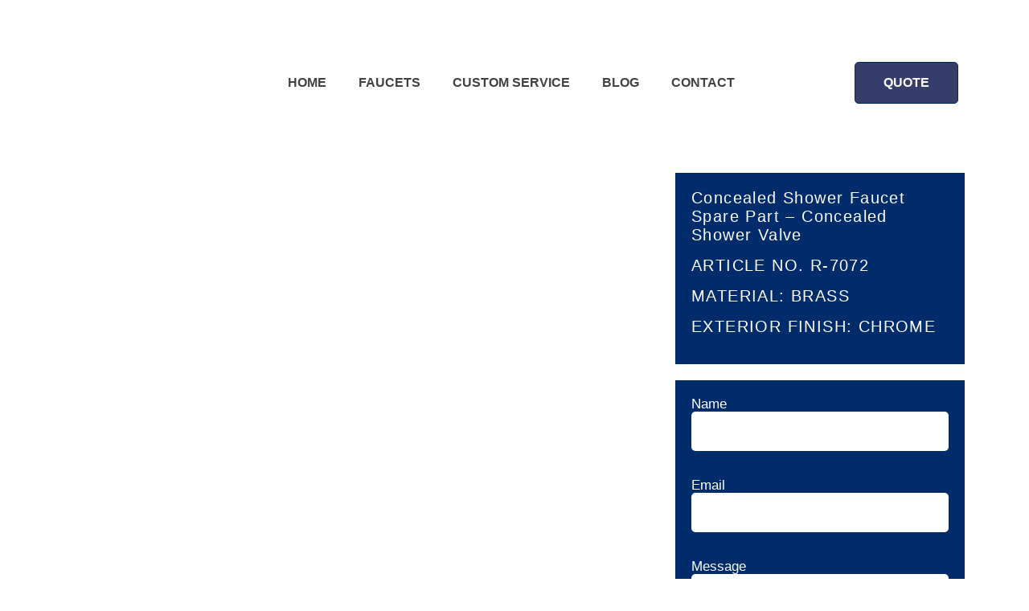

--- FILE ---
content_type: text/html; charset=UTF-8
request_url: https://infaucets.com/product/concealed-shower-valve-manufacturer-r7072/
body_size: 43354
content:
<!doctype html><html lang="en-US" prefix="og: https://ogp.me/ns#"><head><script data-no-optimize="1">var litespeed_docref=sessionStorage.getItem("litespeed_docref");litespeed_docref&&(Object.defineProperty(document,"referrer",{get:function(){return litespeed_docref}}),sessionStorage.removeItem("litespeed_docref"));</script> <meta charset="UTF-8"><meta name="viewport" content="width=device-width, initial-scale=1"><link rel="profile" href="https://gmpg.org/xfn/11"><title>Concealed Shower Valve -Bathroom Faucets Manufacturer</title><meta name="description" content="Concealed Shower Valve from China faucet manufactuer. High-quality faucet, best price. OEM&amp;ODM are acceptable. 3-Month Free Warehouse in China. Provide Custom Service."/><meta name="robots" content="follow, index, max-snippet:-1, max-video-preview:-1, max-image-preview:large"/><link rel="canonical" href="https://infaucets.com/product/concealed-shower-valve-manufacturer-r7072/" /><meta property="og:locale" content="en_US" /><meta property="og:type" content="product" /><meta property="og:title" content="Concealed Shower Valve -Bathroom Faucets Manufacturer" /><meta property="og:description" content="Concealed Shower Valve from China faucet manufactuer. High-quality faucet, best price. OEM&amp;ODM are acceptable. 3-Month Free Warehouse in China. Provide Custom Service." /><meta property="og:url" content="https://infaucets.com/product/concealed-shower-valve-manufacturer-r7072/" /><meta property="og:site_name" content="InFaucets.com: China Faucet Manufacturer-1 by 1 Faucet Design at Factory Price" /><meta property="og:updated_time" content="2022-10-19T13:52:56+08:00" /><meta property="og:image" content="https://infaucets.com/wp-admin/admin-ajax.php?action=rank_math_overlay_thumb&id=8694&type=infaucets&hash=67ea3b73b74d0fb8630202c28c6683b2" /><meta property="og:image:secure_url" content="https://infaucets.com/wp-admin/admin-ajax.php?action=rank_math_overlay_thumb&id=8694&type=infaucets&hash=67ea3b73b74d0fb8630202c28c6683b2" /><meta property="og:image:width" content="800" /><meta property="og:image:height" content="800" /><meta property="og:image:alt" content="Bathroom Faucet Manufacturer-concealed shower valve" /><meta property="og:image:type" content="image/jpeg" /><meta property="product:price:currency" content="USD" /><meta property="product:availability" content="instock" /><meta name="twitter:card" content="summary_large_image" /><meta name="twitter:title" content="Concealed Shower Valve -Bathroom Faucets Manufacturer" /><meta name="twitter:description" content="Concealed Shower Valve from China faucet manufactuer. High-quality faucet, best price. OEM&amp;ODM are acceptable. 3-Month Free Warehouse in China. Provide Custom Service." /><meta name="twitter:image" content="https://infaucets.com/wp-admin/admin-ajax.php?action=rank_math_overlay_thumb&id=8694&type=infaucets&hash=67ea3b73b74d0fb8630202c28c6683b2" /><meta name="twitter:label1" content="Price" /><meta name="twitter:data1" content="&#036;0.00" /><meta name="twitter:label2" content="Availability" /><meta name="twitter:data2" content="In stock" /> <script type="application/ld+json" class="rank-math-schema-pro">{"@context":"https://schema.org","@graph":[{"@type":"Place","@id":"https://infaucets.com/#place","geo":{"@type":"GeoCoordinates","latitude":"28.71317","longitude":" 121.41022"},"hasMap":"https://www.google.com/maps/search/?api=1&amp;query=28.71317, 121.41022","address":{"@type":"PostalAddress","streetAddress":"Zhangan street","addressLocality":"Taizhou","addressRegion":"Zhejiang","postalCode":"318000","addressCountry":"China"}},{"@type":["Corporation","Organization"],"@id":"https://infaucets.com/#organization","name":"InFaucets.com: China Faucet Manufacturer-1 by 1 Faucet Design at Factory Price","url":"https://infaucets.com","email":"Marketing@infaucets.com","address":{"@type":"PostalAddress","streetAddress":"Zhangan street","addressLocality":"Taizhou","addressRegion":"Zhejiang","postalCode":"318000","addressCountry":"China"},"logo":{"@type":"ImageObject","@id":"https://infaucets.com/#logo","url":"http://infaucets.com/wp-content/uploads/2022/05/cropped-cropped-infaucets-logo-scaled-1.jpg","contentUrl":"http://infaucets.com/wp-content/uploads/2022/05/cropped-cropped-infaucets-logo-scaled-1.jpg","caption":"InFaucets.com: China Faucet Manufacturer-1 by 1 Faucet Design at Factory Price","inLanguage":"en-US","width":"2560","height":"730"},"contactPoint":[{"@type":"ContactPoint","telephone":"+86 18957641336","contactType":"customer support"}],"location":{"@id":"https://infaucets.com/#place"}},{"@type":"WebSite","@id":"https://infaucets.com/#website","url":"https://infaucets.com","name":"InFaucets.com: China Faucet Manufacturer-1 by 1 Faucet Design at Factory Price","publisher":{"@id":"https://infaucets.com/#organization"},"inLanguage":"en-US"},{"@type":"ImageObject","@id":"https://infaucets.com/wp-content/uploads/2022/10/R-7072.jpg","url":"https://infaucets.com/wp-content/uploads/2022/10/R-7072.jpg","width":"800","height":"800","caption":"Bathroom Faucet Manufacturer-concealed shower valve","inLanguage":"en-US"},{"@type":"BreadcrumbList","@id":"https://infaucets.com/product/concealed-shower-valve-manufacturer-r7072/#breadcrumb","itemListElement":[{"@type":"ListItem","position":"1","item":{"@id":"https://infaucets.com","name":"Home"}},{"@type":"ListItem","position":"2","item":{"@id":"https://infaucets.com/product-category/concealed-shower-faucet-spare-part/","name":"Concealed Shower Valve"}},{"@type":"ListItem","position":"3","item":{"@id":"https://infaucets.com/product/concealed-shower-valve-manufacturer-r7072/","name":"Concealed Shower Valve"}}]},{"@type":"ItemPage","@id":"https://infaucets.com/product/concealed-shower-valve-manufacturer-r7072/#webpage","url":"https://infaucets.com/product/concealed-shower-valve-manufacturer-r7072/","name":"Concealed Shower Valve -Bathroom Faucets Manufacturer","datePublished":"2022-10-19T13:44:36+08:00","dateModified":"2022-10-19T13:52:56+08:00","isPartOf":{"@id":"https://infaucets.com/#website"},"primaryImageOfPage":{"@id":"https://infaucets.com/wp-content/uploads/2022/10/R-7072.jpg"},"inLanguage":"en-US","breadcrumb":{"@id":"https://infaucets.com/product/concealed-shower-valve-manufacturer-r7072/#breadcrumb"}},{"@type":"Product","name":"Concealed Shower Valve -Bathroom Faucets Manufacturer","description":"Concealed Shower Valve from China faucet manufactuer.\nHigh-quality faucet, best price.\nOEM&amp;ODM are acceptable.\n3-Month Free Warehouse in China.\nProvide Custom Service.","category":"Concealed Shower Valve","mainEntityOfPage":{"@id":"https://infaucets.com/product/concealed-shower-valve-manufacturer-r7072/#webpage"},"image":[{"@type":"ImageObject","url":"https://infaucets.com/wp-content/uploads/2022/10/R-7072.jpg","height":"800","width":"800"}],"@id":"https://infaucets.com/product/concealed-shower-valve-manufacturer-r7072/#richSnippet"}]}</script> <link rel='dns-prefetch' href='//www.googletagmanager.com' /><link rel='dns-prefetch' href='//pagead2.googlesyndication.com' /><link rel="alternate" type="application/rss+xml" title="InFaucets.com: China Faucet Manufacturer-1 by 1 Faucet Design at Factory Price &raquo; Feed" href="https://infaucets.com/feed/" /><link rel="alternate" type="application/rss+xml" title="InFaucets.com: China Faucet Manufacturer-1 by 1 Faucet Design at Factory Price &raquo; Comments Feed" href="https://infaucets.com/comments/feed/" /><link rel="alternate" type="application/rss+xml" title="InFaucets.com: China Faucet Manufacturer-1 by 1 Faucet Design at Factory Price &raquo; Concealed Shower Valve Comments Feed" href="https://infaucets.com/product/concealed-shower-valve-manufacturer-r7072/feed/" /><link rel="alternate" title="oEmbed (JSON)" type="application/json+oembed" href="https://infaucets.com/wp-json/oembed/1.0/embed?url=https%3A%2F%2Finfaucets.com%2Fproduct%2Fconcealed-shower-valve-manufacturer-r7072%2F" /><link rel="alternate" title="oEmbed (XML)" type="text/xml+oembed" href="https://infaucets.com/wp-json/oembed/1.0/embed?url=https%3A%2F%2Finfaucets.com%2Fproduct%2Fconcealed-shower-valve-manufacturer-r7072%2F&#038;format=xml" /><style id="litespeed-ccss">ul{box-sizing:border-box}:root{--wp--preset--font-size--normal:16px;--wp--preset--font-size--huge:42px}figure{margin:0 0 1em}body{--wp--preset--color--black:#000;--wp--preset--color--cyan-bluish-gray:#abb8c3;--wp--preset--color--white:#fff;--wp--preset--color--pale-pink:#f78da7;--wp--preset--color--vivid-red:#cf2e2e;--wp--preset--color--luminous-vivid-orange:#ff6900;--wp--preset--color--luminous-vivid-amber:#fcb900;--wp--preset--color--light-green-cyan:#7bdcb5;--wp--preset--color--vivid-green-cyan:#00d084;--wp--preset--color--pale-cyan-blue:#8ed1fc;--wp--preset--color--vivid-cyan-blue:#0693e3;--wp--preset--color--vivid-purple:#9b51e0;--wp--preset--gradient--vivid-cyan-blue-to-vivid-purple:linear-gradient(135deg,rgba(6,147,227,1) 0%,#9b51e0 100%);--wp--preset--gradient--light-green-cyan-to-vivid-green-cyan:linear-gradient(135deg,#7adcb4 0%,#00d082 100%);--wp--preset--gradient--luminous-vivid-amber-to-luminous-vivid-orange:linear-gradient(135deg,rgba(252,185,0,1) 0%,rgba(255,105,0,1) 100%);--wp--preset--gradient--luminous-vivid-orange-to-vivid-red:linear-gradient(135deg,rgba(255,105,0,1) 0%,#cf2e2e 100%);--wp--preset--gradient--very-light-gray-to-cyan-bluish-gray:linear-gradient(135deg,#eee 0%,#a9b8c3 100%);--wp--preset--gradient--cool-to-warm-spectrum:linear-gradient(135deg,#4aeadc 0%,#9778d1 20%,#cf2aba 40%,#ee2c82 60%,#fb6962 80%,#fef84c 100%);--wp--preset--gradient--blush-light-purple:linear-gradient(135deg,#ffceec 0%,#9896f0 100%);--wp--preset--gradient--blush-bordeaux:linear-gradient(135deg,#fecda5 0%,#fe2d2d 50%,#6b003e 100%);--wp--preset--gradient--luminous-dusk:linear-gradient(135deg,#ffcb70 0%,#c751c0 50%,#4158d0 100%);--wp--preset--gradient--pale-ocean:linear-gradient(135deg,#fff5cb 0%,#b6e3d4 50%,#33a7b5 100%);--wp--preset--gradient--electric-grass:linear-gradient(135deg,#caf880 0%,#71ce7e 100%);--wp--preset--gradient--midnight:linear-gradient(135deg,#020381 0%,#2874fc 100%);--wp--preset--duotone--dark-grayscale:url('#wp-duotone-dark-grayscale');--wp--preset--duotone--grayscale:url('#wp-duotone-grayscale');--wp--preset--duotone--purple-yellow:url('#wp-duotone-purple-yellow');--wp--preset--duotone--blue-red:url('#wp-duotone-blue-red');--wp--preset--duotone--midnight:url('#wp-duotone-midnight');--wp--preset--duotone--magenta-yellow:url('#wp-duotone-magenta-yellow');--wp--preset--duotone--purple-green:url('#wp-duotone-purple-green');--wp--preset--duotone--blue-orange:url('#wp-duotone-blue-orange');--wp--preset--font-size--small:13px;--wp--preset--font-size--medium:20px;--wp--preset--font-size--large:36px;--wp--preset--font-size--x-large:42px;--wp--preset--spacing--20:.44rem;--wp--preset--spacing--30:.67rem;--wp--preset--spacing--40:1rem;--wp--preset--spacing--50:1.5rem;--wp--preset--spacing--60:2.25rem;--wp--preset--spacing--70:3.38rem;--wp--preset--spacing--80:5.06rem}button.pswp__button{box-shadow:none!important;background-image:url(/wp-content/plugins/woocommerce/assets/css/photoswipe/default-skin/default-skin.png)!important}button.pswp__button,button.pswp__button--arrow--left:before,button.pswp__button--arrow--right:before{background-color:transparent!important}button.pswp__button--arrow--left,button.pswp__button--arrow--right{background-image:none!important}.pswp{display:none;position:absolute;width:100%;height:100%;left:0;top:0;overflow:hidden;-ms-touch-action:none;touch-action:none;z-index:1500;-webkit-text-size-adjust:100%;-webkit-backface-visibility:hidden;outline:0}.pswp *{-webkit-box-sizing:border-box;box-sizing:border-box}.pswp__bg{position:absolute;left:0;top:0;width:100%;height:100%;background:#000;opacity:0;-webkit-transform:translateZ(0);transform:translateZ(0);-webkit-backface-visibility:hidden;will-change:opacity}.pswp__scroll-wrap{position:absolute;left:0;top:0;width:100%;height:100%;overflow:hidden}.pswp__container{-ms-touch-action:none;touch-action:none;position:absolute;left:0;right:0;top:0;bottom:0}.pswp__container{-webkit-touch-callout:none}.pswp__bg{will-change:opacity}.pswp__container{-webkit-backface-visibility:hidden}.pswp__item{position:absolute;left:0;right:0;top:0;bottom:0;overflow:hidden}.pswp__button{width:44px;height:44px;position:relative;background:0 0;overflow:visible;-webkit-appearance:none;display:block;border:0;padding:0;margin:0;float:right;opacity:.75;-webkit-box-shadow:none;box-shadow:none}.pswp__button::-moz-focus-inner{padding:0;border:0}.pswp__button,.pswp__button--arrow--left:before,.pswp__button--arrow--right:before{background:url(/wp-content/plugins/woocommerce/assets/css/photoswipe/default-skin/default-skin.png) 0 0 no-repeat;background-size:264px 88px;width:44px;height:44px}.pswp__button--close{background-position:0 -44px}.pswp__button--share{background-position:-44px -44px}.pswp__button--fs{display:none}.pswp__button--zoom{display:none;background-position:-88px 0}.pswp__button--arrow--left,.pswp__button--arrow--right{background:0 0;top:50%;margin-top:-50px;width:70px;height:100px;position:absolute}.pswp__button--arrow--left{left:0}.pswp__button--arrow--right{right:0}.pswp__button--arrow--left:before,.pswp__button--arrow--right:before{content:'';top:35px;background-color:rgba(0,0,0,.3);height:30px;width:32px;position:absolute}.pswp__button--arrow--left:before{left:6px;background-position:-138px -44px}.pswp__button--arrow--right:before{right:6px;background-position:-94px -44px}.pswp__share-modal{display:block;background:rgba(0,0,0,.5);width:100%;height:100%;top:0;left:0;padding:10px;position:absolute;z-index:1600;opacity:0;-webkit-backface-visibility:hidden;will-change:opacity}.pswp__share-modal--hidden{display:none}.pswp__share-tooltip{z-index:1620;position:absolute;background:#fff;top:56px;border-radius:2px;display:block;width:auto;right:44px;-webkit-box-shadow:0 2px 5px rgba(0,0,0,.25);box-shadow:0 2px 5px rgba(0,0,0,.25);-webkit-transform:translateY(6px);-ms-transform:translateY(6px);transform:translateY(6px);-webkit-backface-visibility:hidden;will-change:transform}.pswp__counter{position:absolute;left:0;top:0;height:44px;font-size:13px;line-height:44px;color:#fff;opacity:.75;padding:0 10px}.pswp__caption{position:absolute;left:0;bottom:0;width:100%;min-height:44px}.pswp__caption__center{text-align:left;max-width:420px;margin:0 auto;font-size:13px;padding:10px;line-height:20px;color:#ccc}.pswp__preloader{width:44px;height:44px;position:absolute;top:0;left:50%;margin-left:-22px;opacity:0;will-change:opacity;direction:ltr}.pswp__preloader__icn{width:20px;height:20px;margin:12px}@media screen and (max-width:1024px){.pswp__preloader{position:relative;left:auto;top:auto;margin:0;float:right}}.pswp__ui{-webkit-font-smoothing:auto;visibility:visible;opacity:1;z-index:1550}.pswp__top-bar{position:absolute;left:0;top:0;height:44px;width:100%}.pswp__caption,.pswp__top-bar{-webkit-backface-visibility:hidden;will-change:opacity}.pswp__caption,.pswp__top-bar{background-color:rgba(0,0,0,.5)}.pswp__ui--hidden .pswp__button--arrow--left,.pswp__ui--hidden .pswp__button--arrow--right,.pswp__ui--hidden .pswp__caption,.pswp__ui--hidden .pswp__top-bar{opacity:.001}:root{--woocommerce:#a46497;--wc-green:#7ad03a;--wc-red:#a00;--wc-orange:#ffba00;--wc-blue:#2ea2cc;--wc-primary:#a46497;--wc-primary-text:#fff;--wc-secondary:#ebe9eb;--wc-secondary-text:#515151;--wc-highlight:#77a464;--wc-highligh-text:#fff;--wc-content-bg:#fff;--wc-subtext:#767676}.woocommerce img,.woocommerce-page img{height:auto;max-width:100%}.woocommerce div.product div.images,.woocommerce-page div.product div.images{float:left;width:48%}@media only screen and (max-width:768px){:root{--woocommerce:#a46497;--wc-green:#7ad03a;--wc-red:#a00;--wc-orange:#ffba00;--wc-blue:#2ea2cc;--wc-primary:#a46497;--wc-primary-text:#fff;--wc-secondary:#ebe9eb;--wc-secondary-text:#515151;--wc-highlight:#77a464;--wc-highligh-text:#fff;--wc-content-bg:#fff;--wc-subtext:#767676}.woocommerce div.product div.images,.woocommerce-page div.product div.images{float:none;width:100%}}:root{--woocommerce:#a46497;--wc-green:#7ad03a;--wc-red:#a00;--wc-orange:#ffba00;--wc-blue:#2ea2cc;--wc-primary:#a46497;--wc-primary-text:#fff;--wc-secondary:#ebe9eb;--wc-secondary-text:#515151;--wc-highlight:#77a464;--wc-highligh-text:#fff;--wc-content-bg:#fff;--wc-subtext:#767676}.woocommerce div.product{margin-bottom:0;position:relative}.woocommerce div.product div.images{margin-bottom:2em}.woocommerce div.product div.images img{display:block;width:100%;height:auto;box-shadow:none}.woocommerce div.product div.images.woocommerce-product-gallery{position:relative}.woocommerce div.product div.images .woocommerce-product-gallery__wrapper{margin:0;padding:0}html{line-height:1.15;-webkit-text-size-adjust:100%}*,:after,:before{-webkit-box-sizing:border-box;box-sizing:border-box}body{margin:0;font-family:-apple-system,BlinkMacSystemFont,Segoe UI,Roboto,Helvetica Neue,Arial,Noto Sans,sans-serif;font-size:1rem;font-weight:400;line-height:1.5;color:#333;background-color:#fff;-webkit-font-smoothing:antialiased;-moz-osx-font-smoothing:grayscale}p{margin-top:0;margin-bottom:.9rem}a{background-color:transparent;text-decoration:none;color:#c36}strong{font-weight:bolder}img{border-style:none;height:auto;max-width:100%}label{display:inline-block;line-height:1;vertical-align:middle}button,input,textarea{font-family:inherit;font-size:1rem;line-height:1.5;margin:0}input[type=email],input[type=text],textarea{width:100%;border:1px solid #666;border-radius:3px;padding:.5rem 1rem}button,input{overflow:visible}button{text-transform:none}[type=submit],button{width:auto;-webkit-appearance:button}[type=submit]::-moz-focus-inner,button::-moz-focus-inner{border-style:none;padding:0}[type=submit]:-moz-focusring,button:-moz-focusring{outline:1px dotted ButtonText}[type=submit],button{display:inline-block;font-weight:400;color:#c36;text-align:center;white-space:nowrap;background-color:transparent;border:1px solid #c36;padding:.5rem 1rem;font-size:1rem;border-radius:3px}textarea{overflow:auto;resize:vertical}::-webkit-file-upload-button{-webkit-appearance:button;font:inherit}li,ul{margin-top:0;margin-bottom:0;border:0;outline:0;font-size:100%;vertical-align:baseline;background:0 0}.site-navigation{grid-area:nav-menu;display:-webkit-box;display:-ms-flexbox;display:flex;-webkit-box-align:center;-ms-flex-align:center;align-items:center;-webkit-box-flex:1;-ms-flex-positive:1;flex-grow:1}.elementor-screen-only{position:absolute;top:-10000em;width:1px;height:1px;margin:-1px;padding:0;overflow:hidden;clip:rect(0,0,0,0);border:0}.elementor{-webkit-hyphens:manual;-ms-hyphens:manual;hyphens:manual}.elementor *,.elementor :after,.elementor :before{-webkit-box-sizing:border-box;box-sizing:border-box}.elementor a{-webkit-box-shadow:none;box-shadow:none;text-decoration:none}.elementor img{height:auto;max-width:100%;border:none;border-radius:0;-webkit-box-shadow:none;box-shadow:none}.elementor .elementor-widget:not(.elementor-widget-text-editor):not(.elementor-widget-theme-post-content) figure{margin:0}.elementor-widget-wrap .elementor-element.elementor-widget__width-auto{max-width:100%}.elementor-element{--flex-direction:initial;--flex-wrap:initial;--justify-content:initial;--align-items:initial;--align-content:initial;--gap:initial;--flex-basis:initial;--flex-grow:initial;--flex-shrink:initial;--order:initial;--align-self:initial;-ms-flex-preferred-size:var(--flex-basis);flex-basis:var(--flex-basis);-webkit-box-flex:var(--flex-grow);-ms-flex-positive:var(--flex-grow);flex-grow:var(--flex-grow);-ms-flex-negative:var(--flex-shrink);flex-shrink:var(--flex-shrink);-webkit-box-ordinal-group:var(--order);-ms-flex-order:var(--order);order:var(--order);-ms-flex-item-align:var(--align-self);align-self:var(--align-self)}.elementor-align-right{text-align:right}.elementor-align-right .elementor-button{width:auto}@media (max-width:1024px){.elementor-tablet-align-right{text-align:right}.elementor-tablet-align-right .elementor-button{width:auto}}:root{--page-title-display:block}.elementor-section{position:relative}.elementor-section .elementor-container{display:-webkit-box;display:-ms-flexbox;display:flex;margin-right:auto;margin-left:auto;position:relative}@media (max-width:1024px){.elementor-section .elementor-container{-ms-flex-wrap:wrap;flex-wrap:wrap}}.elementor-section.elementor-section-boxed>.elementor-container{max-width:1140px}.elementor-widget-wrap{position:relative;width:100%;-ms-flex-wrap:wrap;flex-wrap:wrap;-ms-flex-line-pack:start;align-content:flex-start}.elementor:not(.elementor-bc-flex-widget) .elementor-widget-wrap{display:-webkit-box;display:-ms-flexbox;display:flex}.elementor-widget-wrap>.elementor-element{width:100%}.elementor-widget{position:relative}.elementor-widget:not(:last-child){margin-bottom:20px}.elementor-column{min-height:1px}.elementor-column{position:relative;display:-webkit-box;display:-ms-flexbox;display:flex}.elementor-column-gap-default>.elementor-column>.elementor-element-populated{padding:10px}@media (min-width:768px){.elementor-column.elementor-col-33{width:33.333%}.elementor-column.elementor-col-66{width:66.666%}.elementor-column.elementor-col-100{width:100%}}@media (max-width:767px){.elementor-column{width:100%}}.elementor-form-fields-wrapper{display:-webkit-box;display:-ms-flexbox;display:flex;-ms-flex-wrap:wrap;flex-wrap:wrap}.elementor-form-fields-wrapper.elementor-labels-above .elementor-field-group>input,.elementor-form-fields-wrapper.elementor-labels-above .elementor-field-group>textarea{-ms-flex-preferred-size:100%;flex-basis:100%;max-width:100%}.elementor-field-group{-ms-flex-wrap:wrap;flex-wrap:wrap;-webkit-box-align:center;-ms-flex-align:center;align-items:center}.elementor-field-group.elementor-field-type-submit{-webkit-box-align:end;-ms-flex-align:end;align-items:flex-end}.elementor-field-group .elementor-field-textual{width:100%;max-width:100%;border:1px solid #818a91;background-color:transparent;color:#373a3c;vertical-align:middle;-webkit-box-flex:1;-ms-flex-positive:1;flex-grow:1}.elementor-field-group .elementor-field-textual::-webkit-input-placeholder{color:inherit;font-family:inherit;opacity:.6}.elementor-field-group .elementor-field-textual:-ms-input-placeholder{color:inherit;font-family:inherit;opacity:.6}.elementor-field-group .elementor-field-textual:-moz-placeholder,.elementor-field-group .elementor-field-textual::-moz-placeholder{color:inherit;font-family:inherit;opacity:.6}.elementor-field-group .elementor-field-textual::-ms-input-placeholder{color:inherit;font-family:inherit;opacity:.6}.elementor-field-textual{line-height:1.4;font-size:15px;min-height:40px;padding:5px 14px;border-radius:3px}.elementor-button-align-stretch .elementor-field-type-submit:not(.e-form__buttons__wrapper) .elementor-button{-ms-flex-preferred-size:100%;flex-basis:100%}.elementor-form .elementor-button{padding-top:0;padding-bottom:0;border:none}.elementor-form .elementor-button.elementor-size-sm{min-height:40px}.elementor-button{display:inline-block;line-height:1;background-color:#818a91;font-size:15px;padding:12px 24px;border-radius:3px;color:#fff;fill:#fff;text-align:center}.elementor-button:visited{color:#fff}.elementor-button-content-wrapper{display:-webkit-box;display:-ms-flexbox;display:flex;-webkit-box-pack:center;-ms-flex-pack:center;justify-content:center}.elementor-button-text{-webkit-box-flex:1;-ms-flex-positive:1;flex-grow:1;-webkit-box-ordinal-group:11;-ms-flex-order:10;order:10;display:inline-block}.elementor-button span{text-decoration:inherit}.elementor-kit-579{--e-global-color-primary:#002c6b;--e-global-color-secondary:#4cb5f6;--e-global-color-text:#414141;--e-global-color-accent:#353e6b;--e-global-color-fc28385:#035384;--e-global-color-21bfb04:#fff;--e-global-color-ad41708:#f8f9f9;--e-global-color-57a29b1:#d9d9d9;--e-global-color-d345fd2:#a7a7a7;--e-global-color-08fcc9d:#787878;--e-global-color-e5e9561:#292929;--e-global-color-f06adda:#111;--e-global-color-1a47060:#02010100;--e-global-color-28ebd3a:rgba(196,185,151,.79);--e-global-typography-primary-font-family:"Poppins";--e-global-typography-primary-font-weight:600;--e-global-typography-primary-text-transform:none;--e-global-typography-primary-font-style:normal;--e-global-typography-primary-text-decoration:none;--e-global-typography-secondary-font-family:"Tahoma";--e-global-typography-secondary-font-size:50px;--e-global-typography-secondary-font-weight:700;--e-global-typography-secondary-text-transform:none;--e-global-typography-secondary-font-style:normal;--e-global-typography-secondary-text-decoration:none;--e-global-typography-secondary-line-height:1.1em;--e-global-typography-text-font-family:"Poppins";--e-global-typography-text-font-size:17px;--e-global-typography-text-font-weight:400;--e-global-typography-text-letter-spacing:0px;--e-global-typography-text-word-spacing:0px;--e-global-typography-accent-font-family:"Poppins";--e-global-typography-accent-font-size:16px;--e-global-typography-accent-font-weight:600;--e-global-typography-accent-line-height:1.3em;--e-global-typography-61eed76-font-family:"Poppins";--e-global-typography-61eed76-font-size:13px;--e-global-typography-61eed76-font-weight:400;--e-global-typography-61eed76-line-height:1.1em;--e-global-typography-92b0a2d-font-family:"Inter";--e-global-typography-92b0a2d-font-size:300px;--e-global-typography-92b0a2d-font-weight:900;--e-global-typography-92b0a2d-line-height:1.3em;--e-global-typography-f500460-font-family:"Inter";--e-global-typography-f500460-font-size:90px;--e-global-typography-f500460-font-weight:900;--e-global-typography-f500460-line-height:1.2em;--e-global-typography-ba6914a-font-family:"Inter";--e-global-typography-ba6914a-font-size:72px;--e-global-typography-ba6914a-font-weight:700;--e-global-typography-ba6914a-line-height:1.1em;--e-global-typography-317d263-font-family:"Inter";--e-global-typography-317d263-font-size:45px;--e-global-typography-317d263-font-weight:700;--e-global-typography-317d263-line-height:1.1em;--e-global-typography-99dd0b2-font-family:"Inter";--e-global-typography-99dd0b2-font-size:20px;--e-global-typography-99dd0b2-font-weight:600;--e-global-typography-99dd0b2-line-height:1.3em;--e-global-typography-2bd9da1-font-family:"Inter";--e-global-typography-2bd9da1-font-size:17px;--e-global-typography-2bd9da1-font-weight:600;--e-global-typography-2bd9da1-line-height:1.3em;--e-global-typography-87c06e6-font-family:"Inter";--e-global-typography-87c06e6-font-size:32px;--e-global-typography-87c06e6-font-weight:700;--e-global-typography-87c06e6-line-height:1.2em;color:#292929;font-family:var(--e-global-typography-text-font-family),Sans-serif;font-size:var(--e-global-typography-text-font-size);font-weight:var(--e-global-typography-text-font-weight);line-height:var(--e-global-typography-text-line-height);letter-spacing:var(--e-global-typography-text-letter-spacing);word-spacing:var(--e-global-typography-text-word-spacing)}.elementor-kit-579 p{margin-bottom:15px}.elementor-kit-579 a{color:var(--e-global-color-secondary)}.elementor-kit-579 button,.elementor-kit-579 .elementor-button{font-family:var(--e-global-typography-accent-font-family),Sans-serif;font-size:var(--e-global-typography-accent-font-size);font-weight:var(--e-global-typography-accent-font-weight);line-height:var(--e-global-typography-accent-line-height);color:var(--e-global-color-21bfb04);background-color:var(--e-global-color-accent);border-style:solid;border-width:1px;border-color:var(--e-global-color-primary);border-radius:5px;padding:15px 35px}.elementor-kit-579 label{color:var(--e-global-color-text);font-family:var(--e-global-typography-text-font-family),Sans-serif;font-size:var(--e-global-typography-text-font-size);font-weight:var(--e-global-typography-text-font-weight);line-height:var(--e-global-typography-text-line-height);letter-spacing:var(--e-global-typography-text-letter-spacing);word-spacing:var(--e-global-typography-text-word-spacing)}.elementor-kit-579 input:not([type=button]):not([type=submit]),.elementor-kit-579 textarea,.elementor-kit-579 .elementor-field-textual{font-family:var(--e-global-typography-text-font-family),Sans-serif;font-size:var(--e-global-typography-text-font-size);font-weight:var(--e-global-typography-text-font-weight);line-height:var(--e-global-typography-text-line-height);letter-spacing:var(--e-global-typography-text-letter-spacing);word-spacing:var(--e-global-typography-text-word-spacing);color:var(--e-global-color-text);background-color:var(--e-global-color-ad41708);border-style:solid;border-width:0;border-radius:5px;padding:15px}.elementor-section.elementor-section-boxed>.elementor-container{max-width:1140px}.elementor-widget:not(:last-child){margin-bottom:20px}.elementor-element{--widgets-spacing:20px}@media (max-width:1024px){.elementor-kit-579{--e-global-typography-primary-font-size:50px;--e-global-typography-secondary-font-size:40px;--e-global-typography-ba6914a-font-size:65px;--e-global-typography-317d263-font-size:38px;font-size:var(--e-global-typography-text-font-size);line-height:var(--e-global-typography-text-line-height);letter-spacing:var(--e-global-typography-text-letter-spacing);word-spacing:var(--e-global-typography-text-word-spacing)}.elementor-kit-579 button,.elementor-kit-579 .elementor-button{font-size:var(--e-global-typography-accent-font-size);line-height:var(--e-global-typography-accent-line-height)}.elementor-kit-579 label{font-size:var(--e-global-typography-text-font-size);line-height:var(--e-global-typography-text-line-height);letter-spacing:var(--e-global-typography-text-letter-spacing);word-spacing:var(--e-global-typography-text-word-spacing)}.elementor-kit-579 input:not([type=button]):not([type=submit]),.elementor-kit-579 textarea,.elementor-kit-579 .elementor-field-textual{font-size:var(--e-global-typography-text-font-size);line-height:var(--e-global-typography-text-line-height);letter-spacing:var(--e-global-typography-text-letter-spacing);word-spacing:var(--e-global-typography-text-word-spacing)}.elementor-section.elementor-section-boxed>.elementor-container{max-width:1024px}}@media (max-width:767px){.elementor-kit-579{--e-global-typography-primary-font-size:38px;--e-global-typography-secondary-font-size:33px;--e-global-typography-accent-font-size:15px;--e-global-typography-92b0a2d-font-size:130px;--e-global-typography-f500460-font-size:45px;--e-global-typography-ba6914a-font-size:40px;--e-global-typography-317d263-font-size:29px;--e-global-typography-99dd0b2-font-size:19px;--e-global-typography-87c06e6-font-size:25px;font-size:var(--e-global-typography-text-font-size);line-height:var(--e-global-typography-text-line-height);letter-spacing:var(--e-global-typography-text-letter-spacing);word-spacing:var(--e-global-typography-text-word-spacing)}.elementor-kit-579 button,.elementor-kit-579 .elementor-button{font-size:var(--e-global-typography-accent-font-size);line-height:var(--e-global-typography-accent-line-height);padding:13px 25px}.elementor-kit-579 label{font-size:var(--e-global-typography-text-font-size);line-height:var(--e-global-typography-text-line-height);letter-spacing:var(--e-global-typography-text-letter-spacing);word-spacing:var(--e-global-typography-text-word-spacing)}.elementor-kit-579 input:not([type=button]):not([type=submit]),.elementor-kit-579 textarea,.elementor-kit-579 .elementor-field-textual{font-size:var(--e-global-typography-text-font-size);line-height:var(--e-global-typography-text-line-height);letter-spacing:var(--e-global-typography-text-letter-spacing);word-spacing:var(--e-global-typography-text-word-spacing)}.elementor-section.elementor-section-boxed>.elementor-container{max-width:767px}}[class*=" eicon-"]{display:inline-block;font-family:eicons;font-size:inherit;font-weight:400;font-style:normal;font-variant:normal;line-height:1;text-rendering:auto;-webkit-font-smoothing:antialiased;-moz-osx-font-smoothing:grayscale}.eicon-menu-bar:before{content:'\e816'}.eicon-close:before{content:'\e87f'}.elementor-location-header:before{content:"";display:table;clear:both}.elementor-widget-button .elementor-button{font-family:var(--e-global-typography-accent-font-family),Sans-serif;font-size:var(--e-global-typography-accent-font-size);font-weight:var(--e-global-typography-accent-font-weight);line-height:var(--e-global-typography-accent-line-height);background-color:var(--e-global-color-accent)}.elementor-widget-form .elementor-field-group>label{color:var(--e-global-color-text)}.elementor-widget-form .elementor-field-group>label{font-family:var(--e-global-typography-text-font-family),Sans-serif;font-size:var(--e-global-typography-text-font-size);font-weight:var(--e-global-typography-text-font-weight);line-height:var(--e-global-typography-text-line-height);letter-spacing:var(--e-global-typography-text-letter-spacing);word-spacing:var(--e-global-typography-text-word-spacing)}.elementor-widget-form .elementor-field-group .elementor-field{color:var(--e-global-color-text)}.elementor-widget-form .elementor-field-group .elementor-field{font-family:var(--e-global-typography-text-font-family),Sans-serif;font-size:var(--e-global-typography-text-font-size);font-weight:var(--e-global-typography-text-font-weight);line-height:var(--e-global-typography-text-line-height);letter-spacing:var(--e-global-typography-text-letter-spacing);word-spacing:var(--e-global-typography-text-word-spacing)}.elementor-widget-form .elementor-button{font-family:var(--e-global-typography-accent-font-family),Sans-serif;font-size:var(--e-global-typography-accent-font-size);font-weight:var(--e-global-typography-accent-font-weight);line-height:var(--e-global-typography-accent-line-height)}.elementor-widget-form .elementor-button[type=submit]{background-color:var(--e-global-color-accent)}.elementor-widget-form{--e-form-steps-indicator-inactive-primary-color:var(--e-global-color-text);--e-form-steps-indicator-active-primary-color:var(--e-global-color-accent);--e-form-steps-indicator-completed-primary-color:var(--e-global-color-accent);--e-form-steps-indicator-progress-color:var(--e-global-color-accent);--e-form-steps-indicator-progress-background-color:var(--e-global-color-text);--e-form-steps-indicator-progress-meter-color:var(--e-global-color-text)}.elementor-widget-nav-menu .elementor-nav-menu .elementor-item{font-family:var(--e-global-typography-primary-font-family),Sans-serif;font-weight:var(--e-global-typography-primary-font-weight);text-transform:var(--e-global-typography-primary-text-transform);font-style:var(--e-global-typography-primary-font-style);text-decoration:var(--e-global-typography-primary-text-decoration)}.elementor-widget-nav-menu .elementor-nav-menu--main .elementor-item{color:var(--e-global-color-text);fill:var(--e-global-color-text)}.elementor-widget-nav-menu .elementor-nav-menu--main:not(.e--pointer-framed) .elementor-item:before,.elementor-widget-nav-menu .elementor-nav-menu--main:not(.e--pointer-framed) .elementor-item:after{background-color:var(--e-global-color-accent)}.elementor-widget-nav-menu{--e-nav-menu-divider-color:var(--e-global-color-text)}.elementor-widget-nav-menu .elementor-nav-menu--dropdown .elementor-item,.elementor-widget-nav-menu .elementor-nav-menu--dropdown .elementor-sub-item{font-family:var(--e-global-typography-accent-font-family),Sans-serif;font-size:var(--e-global-typography-accent-font-size);font-weight:var(--e-global-typography-accent-font-weight)}.elementor-widget-woocommerce-product-content{color:var(--e-global-color-text);font-family:var(--e-global-typography-text-font-family),Sans-serif;font-size:var(--e-global-typography-text-font-size);font-weight:var(--e-global-typography-text-font-weight);line-height:var(--e-global-typography-text-line-height);letter-spacing:var(--e-global-typography-text-letter-spacing);word-spacing:var(--e-global-typography-text-word-spacing)}@media (max-width:1024px){.elementor-widget-button .elementor-button{font-size:var(--e-global-typography-accent-font-size);line-height:var(--e-global-typography-accent-line-height)}.elementor-widget-form .elementor-field-group>label{font-size:var(--e-global-typography-text-font-size);line-height:var(--e-global-typography-text-line-height);letter-spacing:var(--e-global-typography-text-letter-spacing);word-spacing:var(--e-global-typography-text-word-spacing)}.elementor-widget-form .elementor-field-group .elementor-field{font-size:var(--e-global-typography-text-font-size);line-height:var(--e-global-typography-text-line-height);letter-spacing:var(--e-global-typography-text-letter-spacing);word-spacing:var(--e-global-typography-text-word-spacing)}.elementor-widget-form .elementor-button{font-size:var(--e-global-typography-accent-font-size);line-height:var(--e-global-typography-accent-line-height)}.elementor-widget-nav-menu .elementor-nav-menu--dropdown .elementor-item,.elementor-widget-nav-menu .elementor-nav-menu--dropdown .elementor-sub-item{font-size:var(--e-global-typography-accent-font-size)}.elementor-widget-woocommerce-product-content{font-size:var(--e-global-typography-text-font-size);line-height:var(--e-global-typography-text-line-height);letter-spacing:var(--e-global-typography-text-letter-spacing);word-spacing:var(--e-global-typography-text-word-spacing)}}@media (max-width:767px){.elementor-widget-button .elementor-button{font-size:var(--e-global-typography-accent-font-size);line-height:var(--e-global-typography-accent-line-height)}.elementor-widget-form .elementor-field-group>label{font-size:var(--e-global-typography-text-font-size);line-height:var(--e-global-typography-text-line-height);letter-spacing:var(--e-global-typography-text-letter-spacing);word-spacing:var(--e-global-typography-text-word-spacing)}.elementor-widget-form .elementor-field-group .elementor-field{font-size:var(--e-global-typography-text-font-size);line-height:var(--e-global-typography-text-line-height);letter-spacing:var(--e-global-typography-text-letter-spacing);word-spacing:var(--e-global-typography-text-word-spacing)}.elementor-widget-form .elementor-button{font-size:var(--e-global-typography-accent-font-size);line-height:var(--e-global-typography-accent-line-height)}.elementor-widget-nav-menu .elementor-nav-menu--dropdown .elementor-item,.elementor-widget-nav-menu .elementor-nav-menu--dropdown .elementor-sub-item{font-size:var(--e-global-typography-accent-font-size)}.elementor-widget-woocommerce-product-content{font-size:var(--e-global-typography-text-font-size);line-height:var(--e-global-typography-text-line-height);letter-spacing:var(--e-global-typography-text-letter-spacing);word-spacing:var(--e-global-typography-text-word-spacing)}}.elementor-65 .elementor-element.elementor-element-4bb641b3:not(.elementor-motion-effects-element-type-background){background-color:var(--e-global-color-21bfb04)}.elementor-65 .elementor-element.elementor-element-4bb641b3{margin-top:0;margin-bottom:0;padding:1em;z-index:3}.elementor-65 .elementor-element.elementor-element-ac70cb1.elementor-column.elementor-element[data-element_type="column"]>.elementor-widget-wrap.elementor-element-populated{align-content:center;align-items:center}.elementor-65 .elementor-element.elementor-element-2f509b4e .elementor-menu-toggle{margin-right:auto}.elementor-65 .elementor-element.elementor-element-2f509b4e .elementor-nav-menu .elementor-item{font-family:var(--e-global-typography-accent-font-family),Sans-serif;font-size:var(--e-global-typography-accent-font-size);font-weight:var(--e-global-typography-accent-font-weight);line-height:var(--e-global-typography-accent-line-height)}.elementor-65 .elementor-element.elementor-element-2f509b4e .elementor-nav-menu--main .elementor-item{padding-left:20px;padding-right:20px;padding-top:10px;padding-bottom:10px}.elementor-65 .elementor-element.elementor-element-2f509b4e .elementor-nav-menu--dropdown{border-radius:0 0 5px 5px}.elementor-65 .elementor-element.elementor-element-2f509b4e .elementor-nav-menu--dropdown li:first-child a{border-top-left-radius:0;border-top-right-radius:0}.elementor-65 .elementor-element.elementor-element-2f509b4e .elementor-nav-menu--dropdown li:last-child a{border-bottom-right-radius:5px;border-bottom-left-radius:5px}.elementor-65 .elementor-element.elementor-element-2f509b4e .elementor-nav-menu--dropdown a{padding-top:15px;padding-bottom:15px}.elementor-65 .elementor-element.elementor-element-5e6b277d.elementor-column.elementor-element[data-element_type="column"]>.elementor-widget-wrap.elementor-element-populated{align-content:center;align-items:center}.elementor-65 .elementor-element.elementor-element-5e6b277d>.elementor-element-populated{margin:0;--e-column-margin-right:0px;--e-column-margin-left:0px;padding:-3em}.elementor-65 .elementor-element.elementor-element-539eacd5 .elementor-button{font-family:var(--e-global-typography-accent-font-family),Sans-serif;font-size:var(--e-global-typography-accent-font-size);font-weight:var(--e-global-typography-accent-font-weight);line-height:var(--e-global-typography-accent-line-height)}@media (max-width:1024px){.elementor-65 .elementor-element.elementor-element-2f509b4e .elementor-nav-menu .elementor-item{font-size:var(--e-global-typography-accent-font-size);line-height:var(--e-global-typography-accent-line-height)}.elementor-65 .elementor-element.elementor-element-2f509b4e{--nav-menu-icon-size:25px}.elementor-65 .elementor-element.elementor-element-2f509b4e .elementor-menu-toggle{border-width:1px;border-radius:5px}.elementor-65 .elementor-element.elementor-element-539eacd5 .elementor-button{font-size:var(--e-global-typography-accent-font-size);line-height:var(--e-global-typography-accent-line-height)}}@media (min-width:768px){.elementor-65 .elementor-element.elementor-element-6600a8d2{width:15%}.elementor-65 .elementor-element.elementor-element-ac70cb1{width:69.333%}.elementor-65 .elementor-element.elementor-element-5e6b277d{width:15%}}@media (max-width:1024px) and (min-width:768px){.elementor-65 .elementor-element.elementor-element-6600a8d2{width:100%}.elementor-65 .elementor-element.elementor-element-ac70cb1{width:50%}.elementor-65 .elementor-element.elementor-element-5e6b277d{width:50%}}@media (max-width:767px){.elementor-65 .elementor-element.elementor-element-ac70cb1{width:50%}.elementor-65 .elementor-element.elementor-element-2f509b4e .elementor-nav-menu .elementor-item{font-size:var(--e-global-typography-accent-font-size);line-height:var(--e-global-typography-accent-line-height)}.elementor-65 .elementor-element.elementor-element-5e6b277d{width:50%}.elementor-65 .elementor-element.elementor-element-539eacd5 .elementor-button{font-size:var(--e-global-typography-accent-font-size);line-height:var(--e-global-typography-accent-line-height)}}.elementor-7152 .elementor-element.elementor-element-439b04a{width:auto;max-width:auto;align-self:center}.elementor-7152 .elementor-element.elementor-element-1e552ea{text-align:left;color:var(--e-global-color-21bfb04);font-family:"Poppins",Sans-serif;font-size:20px;font-weight:400;text-transform:none;font-style:normal;letter-spacing:1.4px;word-spacing:0px}.elementor-7152 .elementor-element.elementor-element-1e552ea>.elementor-widget-container{margin:0;padding:20px;background-color:var(--e-global-color-primary)}.elementor-7152 .elementor-element.elementor-element-3c46990 .elementor-field-group{padding-right:calc(10px/2);padding-left:calc(10px/2);margin-bottom:33px}.elementor-7152 .elementor-element.elementor-element-3c46990 .elementor-form-fields-wrapper{margin-left:calc(-10px/2);margin-right:calc(-10px/2);margin-bottom:-33px}body .elementor-7152 .elementor-element.elementor-element-3c46990 .elementor-labels-above .elementor-field-group>label{padding-bottom:0}.elementor-7152 .elementor-element.elementor-element-3c46990 .elementor-field-group>label{color:var(--e-global-color-21bfb04)}.elementor-7152 .elementor-element.elementor-element-3c46990 .elementor-field-group:not(.elementor-field-type-upload) .elementor-field:not(.elementor-select-wrapper){background-color:#fff}.elementor-7152 .elementor-element.elementor-element-3c46990 .elementor-button[type=submit]{background-color:var(--e-global-color-21bfb04);color:var(--e-global-color-text)}.elementor-7152 .elementor-element.elementor-element-3c46990{--e-form-steps-indicators-spacing:20px;--e-form-steps-indicator-padding:30px;--e-form-steps-indicator-inactive-secondary-color:#fff;--e-form-steps-indicator-active-secondary-color:#fff;--e-form-steps-indicator-completed-secondary-color:#fff;--e-form-steps-divider-width:1px;--e-form-steps-divider-gap:10px}.elementor-7152 .elementor-element.elementor-element-3c46990>.elementor-widget-container{padding:20px;background-color:var(--e-global-color-primary)}.lazyload{opacity:0}.elementor-widget-image{text-align:center}.elementor-widget-image a{display:inline-block}.elementor-widget-image img{vertical-align:middle;display:inline-block}.elementor-item:after,.elementor-item:before{display:block;position:absolute}.elementor-item:not(:hover):not(:focus):not(.elementor-item-active):not(.highlighted):after,.elementor-item:not(:hover):not(:focus):not(.elementor-item-active):not(.highlighted):before{opacity:0}.e--pointer-underline .elementor-item:after,.e--pointer-underline .elementor-item:before{height:3px;width:100%;left:0;background-color:#55595c;z-index:2}.e--pointer-underline.e--animation-grow .elementor-item:not(:hover):not(:focus):not(.elementor-item-active):not(.highlighted):after,.e--pointer-underline.e--animation-grow .elementor-item:not(:hover):not(:focus):not(.elementor-item-active):not(.highlighted):before{height:0;width:0;left:50%}.e--pointer-underline .elementor-item:after{content:"";bottom:0}.elementor-nav-menu--main .elementor-nav-menu a{padding:13px 20px}.elementor-nav-menu--main .elementor-nav-menu ul{position:absolute;width:12em;border-width:0;border-style:solid;padding:0}.elementor-nav-menu--layout-horizontal{display:-webkit-box;display:-ms-flexbox;display:flex}.elementor-nav-menu--layout-horizontal .elementor-nav-menu{display:-webkit-box;display:-ms-flexbox;display:flex;-ms-flex-wrap:wrap;flex-wrap:wrap}.elementor-nav-menu--layout-horizontal .elementor-nav-menu a{white-space:nowrap;-webkit-box-flex:1;-ms-flex-positive:1;flex-grow:1}.elementor-nav-menu--layout-horizontal .elementor-nav-menu>li{display:-webkit-box;display:-ms-flexbox;display:flex}.elementor-nav-menu--layout-horizontal .elementor-nav-menu>li ul{top:100%!important}.elementor-nav-menu--layout-horizontal .elementor-nav-menu>li:not(:first-child)>a{-webkit-margin-start:var(--e-nav-menu-horizontal-menu-item-margin);margin-inline-start:var(--e-nav-menu-horizontal-menu-item-margin)}.elementor-nav-menu--layout-horizontal .elementor-nav-menu>li:not(:first-child)>ul{left:var(--e-nav-menu-horizontal-menu-item-margin)!important}.elementor-nav-menu--layout-horizontal .elementor-nav-menu>li:not(:last-child)>a{-webkit-margin-end:var(--e-nav-menu-horizontal-menu-item-margin);margin-inline-end:var(--e-nav-menu-horizontal-menu-item-margin)}.elementor-nav-menu--layout-horizontal .elementor-nav-menu>li:not(:last-child):after{content:var(--e-nav-menu-divider-content,none);height:var(--e-nav-menu-divider-height,35%);border-left:var(--e-nav-menu-divider-width,2px) var(--e-nav-menu-divider-style,solid) var(--e-nav-menu-divider-color,#000);border-bottom-color:var(--e-nav-menu-divider-color,#000);border-right-color:var(--e-nav-menu-divider-color,#000);border-top-color:var(--e-nav-menu-divider-color,#000);-ms-flex-item-align:center;align-self:center}.elementor-nav-menu__align-center .elementor-nav-menu{margin-left:auto;margin-right:auto}.elementor-nav-menu__align-center .elementor-nav-menu{-webkit-box-pack:center;-ms-flex-pack:center;justify-content:center}.elementor-widget-nav-menu .elementor-widget-container{display:-webkit-box;display:-ms-flexbox;display:flex;-webkit-box-orient:vertical;-webkit-box-direction:normal;-ms-flex-direction:column;flex-direction:column}.elementor-nav-menu{position:relative;z-index:2}.elementor-nav-menu:after{content:" ";display:block;height:0;font:0/0 serif;clear:both;visibility:hidden;overflow:hidden}.elementor-nav-menu,.elementor-nav-menu li,.elementor-nav-menu ul{display:block;list-style:none;margin:0;padding:0;line-height:normal}.elementor-nav-menu ul{display:none}.elementor-nav-menu ul ul a{border-left:16px solid transparent}.elementor-nav-menu a,.elementor-nav-menu li{position:relative}.elementor-nav-menu li{border-width:0}.elementor-nav-menu a{display:-webkit-box;display:-ms-flexbox;display:flex;-webkit-box-align:center;-ms-flex-align:center;align-items:center}.elementor-nav-menu a{padding:10px 20px;line-height:20px}.elementor-menu-toggle{display:-webkit-box;display:-ms-flexbox;display:flex;-webkit-box-align:center;-ms-flex-align:center;align-items:center;-webkit-box-pack:center;-ms-flex-pack:center;justify-content:center;font-size:var(--nav-menu-icon-size,22px);padding:.25em;border:0 solid;border-radius:3px;background-color:rgba(0,0,0,.05);color:#494c4f}.elementor-menu-toggle:not(.elementor-active) .elementor-menu-toggle__icon--close{display:none}.elementor-nav-menu--dropdown{background-color:#fff;font-size:13px}.elementor-nav-menu--dropdown.elementor-nav-menu__container{margin-top:10px;-webkit-transform-origin:top;-ms-transform-origin:top;transform-origin:top;overflow-y:hidden}.elementor-nav-menu--dropdown.elementor-nav-menu__container .elementor-sub-item{font-size:.85em}.elementor-nav-menu--dropdown a{color:#494c4f}ul.elementor-nav-menu--dropdown a{text-shadow:none;border-left:8px solid transparent}.elementor-nav-menu--toggle .elementor-menu-toggle:not(.elementor-active)+.elementor-nav-menu__container{-webkit-transform:scaleY(0);-ms-transform:scaleY(0);transform:scaleY(0);max-height:0}.elementor-nav-menu--stretch .elementor-nav-menu__container.elementor-nav-menu--dropdown{position:absolute;z-index:9997}@media (min-width:1025px){.elementor-nav-menu--dropdown-tablet .elementor-menu-toggle,.elementor-nav-menu--dropdown-tablet .elementor-nav-menu--dropdown{display:none}}@media (max-width:1024px){.elementor-nav-menu--dropdown-tablet .elementor-nav-menu--main{display:none}}body.woocommerce-page div.product .elementor-widget-woocommerce-product-images div.images,body.woocommerce div.product .elementor-widget-woocommerce-product-images div.images{float:none;width:100%;padding:0}.e-form__buttons{-ms-flex-wrap:wrap;flex-wrap:wrap}.e-form__buttons{display:-webkit-box;display:-ms-flexbox;display:flex}body{top:0!important}#google_translate_element2{display:none!important}</style><link rel="preload" data-asynced="1" data-optimized="2" as="style" onload="this.onload=null;this.rel='stylesheet'" href="https://infaucets.com/wp-content/litespeed/css/80b043bc6aff3732497cbfeeeeeafc46.css?ver=25ab7" /><script type="litespeed/javascript">!function(a){"use strict";var b=function(b,c,d){function e(a){return h.body?a():void setTimeout(function(){e(a)})}function f(){i.addEventListener&&i.removeEventListener("load",f),i.media=d||"all"}var g,h=a.document,i=h.createElement("link");if(c)g=c;else{var j=(h.body||h.getElementsByTagName("head")[0]).childNodes;g=j[j.length-1]}var k=h.styleSheets;i.rel="stylesheet",i.href=b,i.media="only x",e(function(){g.parentNode.insertBefore(i,c?g:g.nextSibling)});var l=function(a){for(var b=i.href,c=k.length;c--;)if(k[c].href===b)return a();setTimeout(function(){l(a)})};return i.addEventListener&&i.addEventListener("load",f),i.onloadcssdefined=l,l(f),i};"undefined"!=typeof exports?exports.loadCSS=b:a.loadCSS=b}("undefined"!=typeof global?global:this);!function(a){if(a.loadCSS){var b=loadCSS.relpreload={};if(b.support=function(){try{return a.document.createElement("link").relList.supports("preload")}catch(b){return!1}},b.poly=function(){for(var b=a.document.getElementsByTagName("link"),c=0;c<b.length;c++){var d=b[c];"preload"===d.rel&&"style"===d.getAttribute("as")&&(a.loadCSS(d.href,d,d.getAttribute("media")),d.rel=null)}},!b.support()){b.poly();var c=a.setInterval(b.poly,300);a.addEventListener&&a.addEventListener("load",function(){b.poly(),a.clearInterval(c)}),a.attachEvent&&a.attachEvent("onload",function(){a.clearInterval(c)})}}}(this);</script> <link rel="preconnect" href="https://fonts.gstatic.com/" crossorigin><script type="litespeed/javascript" data-src="https://infaucets.com/wp-includes/js/jquery/jquery.min.js?ver=3.7.1" id="jquery-core-js"></script>  <script type="litespeed/javascript" data-src="https://www.googletagmanager.com/gtag/js?id=UA-237615149-1" id="google_gtagjs-js"></script> <script id="google_gtagjs-js-after" type="litespeed/javascript">window.dataLayer=window.dataLayer||[];function gtag(){dataLayer.push(arguments)}
gtag('set','linker',{"domains":["infaucets.com"]});gtag("js",new Date());gtag("set","developer_id.dZTNiMT",!0);gtag("config","UA-237615149-1",{"anonymize_ip":!0});gtag("config","AW-10967512175");gtag("config","G-7XEFQTH0CY")</script> <link rel="https://api.w.org/" href="https://infaucets.com/wp-json/" /><link rel="alternate" title="JSON" type="application/json" href="https://infaucets.com/wp-json/wp/v2/product/8711" /><link rel="EditURI" type="application/rsd+xml" title="RSD" href="https://infaucets.com/xmlrpc.php?rsd" /><link rel='shortlink' href='https://infaucets.com/?p=8711' />
 <script type="litespeed/javascript" data-src="https://www.googletagmanager.com/gtag/js?id=UA-237615149-1"></script> <script type="litespeed/javascript">window.dataLayer=window.dataLayer||[];function gtag(){dataLayer.push(arguments)}
gtag('js',new Date());gtag('config','UA-237615149-1')</script>  <script type="litespeed/javascript">(function(w,d,s,l,i){w[l]=w[l]||[];w[l].push({'gtm.start':new Date().getTime(),event:'gtm.js'});var f=d.getElementsByTagName(s)[0],j=d.createElement(s),dl=l!='dataLayer'?'&l='+l:'';j.async=!0;j.src='https://www.googletagmanager.com/gtm.js?id='+i+dl;f.parentNode.insertBefore(j,f)})(window,document,'script','dataLayer','GTM-T4LP8P6')</script> <meta name="generator" content="Site Kit by Google 1.96.0" /><meta name="generator" content="Performance Lab 2.0.0; modules: images/dominant-color, images/webp-uploads, images/webp-support">
<noscript><style>.woocommerce-product-gallery{ opacity: 1 !important; }</style></noscript><meta name="google-adsense-platform-account" content="ca-host-pub-2644536267352236"><meta name="google-adsense-platform-domain" content="sitekit.withgoogle.com"><meta name="generator" content="Elementor 3.11.5; features: e_dom_optimization, e_optimized_assets_loading, e_optimized_css_loading, a11y_improvements, additional_custom_breakpoints; settings: css_print_method-external, google_font-enabled, font_display-auto"><link rel="preconnect" href="//code.tidio.co"><script id="google_gtagjs" type="litespeed/javascript" data-src="https://www.googletagmanager.com/gtag/js?id=G-7SZQXHX6MV"></script> <script id="google_gtagjs-inline" type="litespeed/javascript">window.dataLayer=window.dataLayer||[];function gtag(){dataLayer.push(arguments)}gtag('js',new Date());gtag('config','G-7SZQXHX6MV',{})</script>  <script type="litespeed/javascript" data-src="https://pagead2.googlesyndication.com/pagead/js/adsbygoogle.js?client=ca-pub-9060349954387022&amp;host=ca-host-pub-2644536267352236" crossorigin="anonymous"></script> <link rel="icon" href="https://infaucets.com/wp-content/uploads/2022/09/cropped-infaucets-logo-32x32.jpg" sizes="32x32" /><link rel="icon" href="https://infaucets.com/wp-content/uploads/2022/09/cropped-infaucets-logo-192x192.jpg" sizes="192x192" /><link rel="apple-touch-icon" href="https://infaucets.com/wp-content/uploads/2022/09/cropped-infaucets-logo-180x180.jpg" /><meta name="msapplication-TileImage" content="https://infaucets.com/wp-content/uploads/2022/09/cropped-infaucets-logo-270x270.jpg" /></head><body class="wp-singular product-template-default single single-product postid-8711 wp-custom-logo wp-theme-hello-elementor theme-hello-elementor woocommerce woocommerce-page woocommerce-no-js elementor-default elementor-template-full-width elementor-kit-579 elementor-page-7152">
<noscript><iframe
height="0" width="0" style="display:none;visibility:hidden" data-src="https://www.googletagmanager.com/ns.html?id=GTM-T4LP8P6" class="lazyload" src="[data-uri]"></iframe></noscript><a class="skip-link screen-reader-text" href="#content">
Skip to content</a><div data-elementor-type="header" data-elementor-id="65" class="elementor elementor-65 elementor-location-header"><section class="elementor-section elementor-top-section elementor-element elementor-element-4bb641b3 elementor-section-boxed elementor-section-height-default elementor-section-height-default" data-id="4bb641b3" data-element_type="section" data-settings="{&quot;background_background&quot;:&quot;classic&quot;}"><div class="elementor-container elementor-column-gap-default"><div class="elementor-column elementor-col-33 elementor-top-column elementor-element elementor-element-6600a8d2" data-id="6600a8d2" data-element_type="column"><div class="elementor-widget-wrap elementor-element-populated"><div class="elementor-element elementor-element-4b0b6b6 elementor-widget elementor-widget-theme-site-logo elementor-widget-image" data-id="4b0b6b6" data-element_type="widget" data-widget_type="theme-site-logo.default"><div class="elementor-widget-container">
<a href="https://infaucets.com">
<img width="2560" height="730"   alt="Infaucets Logo" data-srcset="https://infaucets.com/wp-content/uploads/2022/05/cropped-cropped-infaucets-logo-scaled-1.jpg 2560w, https://infaucets.com/wp-content/uploads/2022/05/cropped-cropped-infaucets-logo-scaled-1-300x86.jpg 300w, https://infaucets.com/wp-content/uploads/2022/05/cropped-cropped-infaucets-logo-scaled-1-1024x292.jpg 1024w, https://infaucets.com/wp-content/uploads/2022/05/cropped-cropped-infaucets-logo-scaled-1-768x219.jpg 768w, https://infaucets.com/wp-content/uploads/2022/05/cropped-cropped-infaucets-logo-scaled-1-1536x438.jpg 1536w, https://infaucets.com/wp-content/uploads/2022/05/cropped-cropped-infaucets-logo-scaled-1-2048x584.jpg 2048w, https://infaucets.com/wp-content/uploads/2022/05/cropped-cropped-infaucets-logo-scaled-1-600x171.jpg 600w"  data-src="https://infaucets.com/wp-content/uploads/2022/05/cropped-cropped-infaucets-logo-scaled-1.jpg" data-sizes="(max-width: 2560px) 100vw, 2560px" class="attachment-full size-full wp-image-2602 lazyload" src="[data-uri]" /><noscript><img width="2560" height="730" src="https://infaucets.com/wp-content/uploads/2022/05/cropped-cropped-infaucets-logo-scaled-1.jpg" class="attachment-full size-full wp-image-2602" alt="Infaucets Logo" srcset="https://infaucets.com/wp-content/uploads/2022/05/cropped-cropped-infaucets-logo-scaled-1.jpg 2560w, https://infaucets.com/wp-content/uploads/2022/05/cropped-cropped-infaucets-logo-scaled-1-300x86.jpg 300w, https://infaucets.com/wp-content/uploads/2022/05/cropped-cropped-infaucets-logo-scaled-1-1024x292.jpg 1024w, https://infaucets.com/wp-content/uploads/2022/05/cropped-cropped-infaucets-logo-scaled-1-768x219.jpg 768w, https://infaucets.com/wp-content/uploads/2022/05/cropped-cropped-infaucets-logo-scaled-1-1536x438.jpg 1536w, https://infaucets.com/wp-content/uploads/2022/05/cropped-cropped-infaucets-logo-scaled-1-2048x584.jpg 2048w, https://infaucets.com/wp-content/uploads/2022/05/cropped-cropped-infaucets-logo-scaled-1-600x171.jpg 600w" sizes="(max-width: 2560px) 100vw, 2560px" /></noscript>				</a></div></div></div></div><div class="elementor-column elementor-col-33 elementor-top-column elementor-element elementor-element-ac70cb1" data-id="ac70cb1" data-element_type="column"><div class="elementor-widget-wrap elementor-element-populated"><div class="elementor-element elementor-element-2f509b4e elementor-nav-menu__align-center elementor-nav-menu--stretch elementor-nav-menu--dropdown-tablet elementor-nav-menu__text-align-aside elementor-nav-menu--toggle elementor-nav-menu--burger elementor-widget elementor-widget-nav-menu" data-id="2f509b4e" data-element_type="widget" data-settings="{&quot;submenu_icon&quot;:{&quot;value&quot;:&quot;&lt;i class=\&quot;fas fa-angle-down\&quot;&gt;&lt;\/i&gt;&quot;,&quot;library&quot;:&quot;fa-solid&quot;},&quot;full_width&quot;:&quot;stretch&quot;,&quot;layout&quot;:&quot;horizontal&quot;,&quot;toggle&quot;:&quot;burger&quot;}" data-widget_type="nav-menu.default"><div class="elementor-widget-container"><nav class="elementor-nav-menu--main elementor-nav-menu__container elementor-nav-menu--layout-horizontal e--pointer-underline e--animation-grow"><ul id="menu-1-2f509b4e" class="elementor-nav-menu"><li class="menu-item menu-item-type-post_type menu-item-object-page menu-item-home menu-item-1824"><a href="https://infaucets.com/" class="elementor-item">HOME</a></li><li class="menu-item menu-item-type-post_type menu-item-object-page menu-item-has-children menu-item-12324"><a href="https://infaucets.com/best-china-faucet-manufacturers/" class="elementor-item">FAUCETS</a><ul class="sub-menu elementor-nav-menu--dropdown"><li class="menu-item menu-item-type-post_type menu-item-object-page menu-item-13345"><a href="https://infaucets.com/kitchen-faucet-promotion/" class="elementor-sub-item">Kitchen Faucet Factory_Faucet Promotion</a></li><li class="menu-item menu-item-type-post_type menu-item-object-page menu-item-5207"><a href="https://infaucets.com/kitchen-faucets-manufacturer-china/" class="elementor-sub-item">Kitchen Faucets Manufacturer</a></li><li class="menu-item menu-item-type-post_type menu-item-object-page menu-item-5205"><a href="https://infaucets.com/bathroom-faucet-manufacturer-china/" class="elementor-sub-item">Bathroom Faucet Manufacturer</a></li><li class="menu-item menu-item-type-post_type menu-item-object-page menu-item-9731"><a href="https://infaucets.com/china-digital-faucet-manufacturer/" class="elementor-sub-item">Digital&#038;Thermostatic Faucets</a></li><li class="menu-item menu-item-type-post_type menu-item-object-page menu-item-12115"><a href="https://infaucets.com/china-bidet-sprayer-manufacturer-shattaf-factory/" class="elementor-sub-item">Bidet Sprayer Manufacturer</a></li><li class="menu-item menu-item-type-post_type menu-item-object-page menu-item-12176"><a href="https://infaucets.com/china-4-inch-centerset-bathroom-faucets-manufacturer/" class="elementor-sub-item">4 Inch Faucets</a></li><li class="menu-item menu-item-type-post_type menu-item-object-page menu-item-12175"><a href="https://infaucets.com/china-8-inch-centerset-kitchen-faucets-manufacturer/" class="elementor-sub-item">8 Inch Faucets</a></li><li class="menu-item menu-item-type-post_type menu-item-object-page menu-item-5204"><a href="https://infaucets.com/best-china-faucet-spare-parts-manufacturer/" class="elementor-sub-item">Faucet Spare Parts</a></li></ul></li><li class="menu-item menu-item-type-post_type menu-item-object-page menu-item-7506"><a href="https://infaucets.com/best-custom-faucet-manufacturer-in-china/" class="elementor-item">CUSTOM SERVICE</a></li><li class="menu-item menu-item-type-post_type menu-item-object-page menu-item-2598"><a href="https://infaucets.com/blog/" class="elementor-item">BLOG</a></li><li class="menu-item menu-item-type-post_type menu-item-object-page menu-item-1826"><a href="https://infaucets.com/contact-support/" class="elementor-item">CONTACT</a></li></ul></nav><div class="elementor-menu-toggle" role="button" tabindex="0" aria-label="Menu Toggle" aria-expanded="false">
<i aria-hidden="true" role="presentation" class="elementor-menu-toggle__icon--open eicon-menu-bar"></i><i aria-hidden="true" role="presentation" class="elementor-menu-toggle__icon--close eicon-close"></i>			<span class="elementor-screen-only">Menu</span></div><nav class="elementor-nav-menu--dropdown elementor-nav-menu__container" aria-hidden="true"><ul id="menu-2-2f509b4e" class="elementor-nav-menu"><li class="menu-item menu-item-type-post_type menu-item-object-page menu-item-home menu-item-1824"><a href="https://infaucets.com/" class="elementor-item" tabindex="-1">HOME</a></li><li class="menu-item menu-item-type-post_type menu-item-object-page menu-item-has-children menu-item-12324"><a href="https://infaucets.com/best-china-faucet-manufacturers/" class="elementor-item" tabindex="-1">FAUCETS</a><ul class="sub-menu elementor-nav-menu--dropdown"><li class="menu-item menu-item-type-post_type menu-item-object-page menu-item-13345"><a href="https://infaucets.com/kitchen-faucet-promotion/" class="elementor-sub-item" tabindex="-1">Kitchen Faucet Factory_Faucet Promotion</a></li><li class="menu-item menu-item-type-post_type menu-item-object-page menu-item-5207"><a href="https://infaucets.com/kitchen-faucets-manufacturer-china/" class="elementor-sub-item" tabindex="-1">Kitchen Faucets Manufacturer</a></li><li class="menu-item menu-item-type-post_type menu-item-object-page menu-item-5205"><a href="https://infaucets.com/bathroom-faucet-manufacturer-china/" class="elementor-sub-item" tabindex="-1">Bathroom Faucet Manufacturer</a></li><li class="menu-item menu-item-type-post_type menu-item-object-page menu-item-9731"><a href="https://infaucets.com/china-digital-faucet-manufacturer/" class="elementor-sub-item" tabindex="-1">Digital&#038;Thermostatic Faucets</a></li><li class="menu-item menu-item-type-post_type menu-item-object-page menu-item-12115"><a href="https://infaucets.com/china-bidet-sprayer-manufacturer-shattaf-factory/" class="elementor-sub-item" tabindex="-1">Bidet Sprayer Manufacturer</a></li><li class="menu-item menu-item-type-post_type menu-item-object-page menu-item-12176"><a href="https://infaucets.com/china-4-inch-centerset-bathroom-faucets-manufacturer/" class="elementor-sub-item" tabindex="-1">4 Inch Faucets</a></li><li class="menu-item menu-item-type-post_type menu-item-object-page menu-item-12175"><a href="https://infaucets.com/china-8-inch-centerset-kitchen-faucets-manufacturer/" class="elementor-sub-item" tabindex="-1">8 Inch Faucets</a></li><li class="menu-item menu-item-type-post_type menu-item-object-page menu-item-5204"><a href="https://infaucets.com/best-china-faucet-spare-parts-manufacturer/" class="elementor-sub-item" tabindex="-1">Faucet Spare Parts</a></li></ul></li><li class="menu-item menu-item-type-post_type menu-item-object-page menu-item-7506"><a href="https://infaucets.com/best-custom-faucet-manufacturer-in-china/" class="elementor-item" tabindex="-1">CUSTOM SERVICE</a></li><li class="menu-item menu-item-type-post_type menu-item-object-page menu-item-2598"><a href="https://infaucets.com/blog/" class="elementor-item" tabindex="-1">BLOG</a></li><li class="menu-item menu-item-type-post_type menu-item-object-page menu-item-1826"><a href="https://infaucets.com/contact-support/" class="elementor-item" tabindex="-1">CONTACT</a></li></ul></nav></div></div></div></div><div class="elementor-column elementor-col-33 elementor-top-column elementor-element elementor-element-5e6b277d" data-id="5e6b277d" data-element_type="column"><div class="elementor-widget-wrap elementor-element-populated"><div class="elementor-element elementor-element-539eacd5 elementor-align-right elementor-tablet-align-right elementor-widget elementor-widget-button" data-id="539eacd5" data-element_type="widget" data-widget_type="button.default"><div class="elementor-widget-container"><div class="elementor-button-wrapper">
<a href="#" class="elementor-button-link elementor-button elementor-size-sm" role="button">
<span class="elementor-button-content-wrapper">
<span class="elementor-button-text">QUOTE</span>
</span>
</a></div></div></div></div></div></div></section></div><div class="woocommerce-notices-wrapper"></div><div data-elementor-type="product" data-elementor-id="7152" class="elementor elementor-7152 elementor-location-single post-8711 product type-product status-publish has-post-thumbnail product_cat-concealed-shower-faucet-spare-part first instock shipping-taxable product-type-simple product"><section class="elementor-section elementor-top-section elementor-element elementor-element-98543a1 elementor-section-boxed elementor-section-height-default elementor-section-height-default" data-id="98543a1" data-element_type="section"><div class="elementor-container elementor-column-gap-default"><div class="elementor-column elementor-col-66 elementor-top-column elementor-element elementor-element-3bb33ae" data-id="3bb33ae" data-element_type="column"><div class="elementor-widget-wrap elementor-element-populated"><div class="elementor-element elementor-element-439b04a elementor-widget__width-auto yes elementor-widget elementor-widget-woocommerce-product-images" data-id="439b04a" data-element_type="widget" data-widget_type="woocommerce-product-images.default"><div class="elementor-widget-container"><div class="woocommerce-product-gallery woocommerce-product-gallery--with-images woocommerce-product-gallery--columns-4 images" data-columns="4" style="opacity: 0; transition: opacity .25s ease-in-out;"><figure class="woocommerce-product-gallery__wrapper"><div data-thumb="https://infaucets.com/wp-content/uploads/2022/10/R-7072-100x100.jpg" data-thumb-alt="Bathroom Faucet Manufacturer-concealed shower valve" class="woocommerce-product-gallery__image"><a href="https://infaucets.com/wp-content/uploads/2022/10/R-7072.jpg"><img width="600" height="600" src="https://infaucets.com/wp-content/uploads/2022/10/R-7072-600x600.jpg" class="wp-post-image" alt="Bathroom Faucet Manufacturer-concealed shower valve" title="Bathroom Faucet Manufacturer-concealed shower valve" data-caption="Bathroom Faucet Manufacturer-concealed shower valve" data-src="https://infaucets.com/wp-content/uploads/2022/10/R-7072.jpg" data-large_image="https://infaucets.com/wp-content/uploads/2022/10/R-7072.jpg" data-large_image_width="800" data-large_image_height="800" decoding="async" srcset="https://infaucets.com/wp-content/uploads/2022/10/R-7072-600x600.jpg 600w, https://infaucets.com/wp-content/uploads/2022/10/R-7072-300x300.jpg 300w, https://infaucets.com/wp-content/uploads/2022/10/R-7072-150x150.jpg 150w, https://infaucets.com/wp-content/uploads/2022/10/R-7072-768x768.jpg 768w, https://infaucets.com/wp-content/uploads/2022/10/R-7072-100x100.jpg 100w, https://infaucets.com/wp-content/uploads/2022/10/R-7072.jpg 800w" sizes="(max-width: 600px) 100vw, 600px" /></a></div></figure></div></div></div></div></div><div class="elementor-column elementor-col-33 elementor-top-column elementor-element elementor-element-4811a12" data-id="4811a12" data-element_type="column"><div class="elementor-widget-wrap elementor-element-populated"><div class="elementor-element elementor-element-1e552ea elementor-widget elementor-widget-woocommerce-product-content" data-id="1e552ea" data-element_type="widget" data-widget_type="woocommerce-product-content.default"><div class="elementor-widget-container"><p>Concealed Shower Faucet Spare Part &#8211; Concealed Shower Valve</p><p>ARTICLE NO. R-7072</p><p>MATERIAL: BRASS</p><p>EXTERIOR FINISH: CHROME</p></div></div><div class="elementor-element elementor-element-3c46990 elementor-button-align-stretch elementor-widget elementor-widget-form" data-id="3c46990" data-element_type="widget" data-settings="{&quot;step_next_label&quot;:&quot;\u4e0b\u4e00\u4e2a&quot;,&quot;step_previous_label&quot;:&quot;\u4e0a\u4e00\u4e2a&quot;,&quot;button_width&quot;:&quot;100&quot;,&quot;step_type&quot;:&quot;number_text&quot;,&quot;step_icon_shape&quot;:&quot;circle&quot;}" data-widget_type="form.default"><div class="elementor-widget-container"><form class="elementor-form" method="post" name="新表单">
<input type="hidden" name="post_id" value="7152"/>
<input type="hidden" name="form_id" value="3c46990"/>
<input type="hidden" name="referer_title" value="Concealed Shower Valve -Bathroom Faucets Manufacturer" /><input type="hidden" name="queried_id" value="8711"/><div class="elementor-form-fields-wrapper elementor-labels-above"><div class="elementor-field-type-text elementor-field-group elementor-column elementor-field-group-name elementor-col-100 elementor-field-required">
<label for="form-field-name" class="elementor-field-label">
Name							</label>
<input size="1" type="text" name="form_fields[name]" id="form-field-name" class="elementor-field elementor-size-sm  elementor-field-textual" required="required" aria-required="true"></div><div class="elementor-field-type-email elementor-field-group elementor-column elementor-field-group-email elementor-col-100 elementor-field-required">
<label for="form-field-email" class="elementor-field-label">
Email							</label>
<input size="1" type="email" name="form_fields[email]" id="form-field-email" class="elementor-field elementor-size-sm  elementor-field-textual" required="required" aria-required="true"></div><div class="elementor-field-type-textarea elementor-field-group elementor-column elementor-field-group-message elementor-col-100 elementor-field-required">
<label for="form-field-message" class="elementor-field-label">
Message							</label><textarea class="elementor-field-textual elementor-field  elementor-size-sm" name="form_fields[message]" id="form-field-message" rows="4" required="required" aria-required="true"></textarea></div><div class="elementor-field-group elementor-column elementor-field-type-submit elementor-col-100 e-form__buttons">
<button type="submit" class="elementor-button elementor-size-sm">
<span >
<span class=" elementor-button-icon">
</span>
<span class="elementor-button-text">Get  Quates</span>
</span>
</button></div></div></form></div></div></div></div></div></section><section class="elementor-section elementor-top-section elementor-element elementor-element-7680b4c elementor-section-boxed elementor-section-height-default elementor-section-height-default" data-id="7680b4c" data-element_type="section"><div class="elementor-container elementor-column-gap-default"><div class="elementor-column elementor-col-100 elementor-top-column elementor-element elementor-element-fb8a249" data-id="fb8a249" data-element_type="column"><div class="elementor-widget-wrap elementor-element-populated"><div class="elementor-element elementor-element-9f7f6fd elementor-widget-divider--view-line elementor-widget elementor-widget-divider" data-id="9f7f6fd" data-element_type="widget" data-widget_type="divider.default"><div class="elementor-widget-container"><div class="elementor-divider">
<span class="elementor-divider-separator">
</span></div></div></div><div class="elementor-element elementor-element-b69cff3 elementor-grid-mobile-3 elementor-product-loop-item--align-center elementor-grid-4 elementor-grid-tablet-3 elementor-products-grid elementor-wc-products show-heading-yes elementor-widget elementor-widget-woocommerce-product-related" data-id="b69cff3" data-element_type="widget" data-widget_type="woocommerce-product-related.default"><div class="elementor-widget-container"><section class="related products wt-related-products"><h2 class='wt-crp-heading'>Related Products</h2><ul class="products elementor-grid columns-4"><li class="product type-product post-8695 status-publish first instock product_cat-concealed-shower-faucet-spare-part has-post-thumbnail shipping-taxable product-type-simple">
<a href="https://infaucets.com/product/concealed-shower-valve-manufacturer-r7018/" class="woocommerce-LoopProduct-link woocommerce-loop-product__link"><img width="300" height="300"   alt="Bathroom Faucet Manufacturer-concealed shower valve" decoding="async" data-srcset="https://infaucets.com/wp-content/uploads/2022/10/R-7018-300x300.jpg 300w, https://infaucets.com/wp-content/uploads/2022/10/R-7018-150x150.jpg 150w, https://infaucets.com/wp-content/uploads/2022/10/R-7018-768x768.jpg 768w, https://infaucets.com/wp-content/uploads/2022/10/R-7018-600x600.jpg 600w, https://infaucets.com/wp-content/uploads/2022/10/R-7018-100x100.jpg 100w, https://infaucets.com/wp-content/uploads/2022/10/R-7018.jpg 800w"  data-src="https://infaucets.com/wp-content/uploads/2022/10/R-7018-300x300.jpg" data-sizes="(max-width: 300px) 100vw, 300px" class="attachment-woocommerce_thumbnail size-woocommerce_thumbnail lazyload" src="[data-uri]" /><noscript><img width="300" height="300" src="https://infaucets.com/wp-content/uploads/2022/10/R-7018-300x300.jpg" class="attachment-woocommerce_thumbnail size-woocommerce_thumbnail" alt="Bathroom Faucet Manufacturer-concealed shower valve" decoding="async" srcset="https://infaucets.com/wp-content/uploads/2022/10/R-7018-300x300.jpg 300w, https://infaucets.com/wp-content/uploads/2022/10/R-7018-150x150.jpg 150w, https://infaucets.com/wp-content/uploads/2022/10/R-7018-768x768.jpg 768w, https://infaucets.com/wp-content/uploads/2022/10/R-7018-600x600.jpg 600w, https://infaucets.com/wp-content/uploads/2022/10/R-7018-100x100.jpg 100w, https://infaucets.com/wp-content/uploads/2022/10/R-7018.jpg 800w" sizes="(max-width: 300px) 100vw, 300px" /></noscript><h2 class="woocommerce-loop-product__title">Concealed Shower Valve</h2>
</a><a href="https://infaucets.com/product/concealed-shower-valve-manufacturer-r7018/" data-quantity="1" class="button wp-element-button product_type_simple" data-product_id="8695" data-product_sku="" aria-label="Read more about &ldquo;Concealed Shower Valve&rdquo;" rel="nofollow">Read more</a></li><li class="product type-product post-8699 status-publish instock product_cat-concealed-shower-faucet-spare-part has-post-thumbnail shipping-taxable product-type-simple">
<a href="https://infaucets.com/product/concealed-shower-valve-manufacturer-r7035/" class="woocommerce-LoopProduct-link woocommerce-loop-product__link"><img width="300" height="300"   alt="Bathroom Faucet Manufacturer-concealed shower valve" decoding="async" data-srcset="https://infaucets.com/wp-content/uploads/2022/10/R-7035-300x300.jpg 300w, https://infaucets.com/wp-content/uploads/2022/10/R-7035-150x150.jpg 150w, https://infaucets.com/wp-content/uploads/2022/10/R-7035-768x768.jpg 768w, https://infaucets.com/wp-content/uploads/2022/10/R-7035-600x600.jpg 600w, https://infaucets.com/wp-content/uploads/2022/10/R-7035-100x100.jpg 100w, https://infaucets.com/wp-content/uploads/2022/10/R-7035.jpg 800w"  data-src="https://infaucets.com/wp-content/uploads/2022/10/R-7035-300x300.jpg" data-sizes="(max-width: 300px) 100vw, 300px" class="attachment-woocommerce_thumbnail size-woocommerce_thumbnail lazyload" src="[data-uri]" /><noscript><img width="300" height="300" src="https://infaucets.com/wp-content/uploads/2022/10/R-7035-300x300.jpg" class="attachment-woocommerce_thumbnail size-woocommerce_thumbnail" alt="Bathroom Faucet Manufacturer-concealed shower valve" decoding="async" srcset="https://infaucets.com/wp-content/uploads/2022/10/R-7035-300x300.jpg 300w, https://infaucets.com/wp-content/uploads/2022/10/R-7035-150x150.jpg 150w, https://infaucets.com/wp-content/uploads/2022/10/R-7035-768x768.jpg 768w, https://infaucets.com/wp-content/uploads/2022/10/R-7035-600x600.jpg 600w, https://infaucets.com/wp-content/uploads/2022/10/R-7035-100x100.jpg 100w, https://infaucets.com/wp-content/uploads/2022/10/R-7035.jpg 800w" sizes="(max-width: 300px) 100vw, 300px" /></noscript><h2 class="woocommerce-loop-product__title">Concealed Shower Valve</h2>
</a><a href="https://infaucets.com/product/concealed-shower-valve-manufacturer-r7035/" data-quantity="1" class="button wp-element-button product_type_simple" data-product_id="8699" data-product_sku="" aria-label="Read more about &ldquo;Concealed Shower Valve&rdquo;" rel="nofollow">Read more</a></li><li class="product type-product post-8703 status-publish instock product_cat-concealed-shower-faucet-spare-part has-post-thumbnail shipping-taxable product-type-simple">
<a href="https://infaucets.com/product/china-concealed-shower-mixer-manufacturer/" class="woocommerce-LoopProduct-link woocommerce-loop-product__link"><img width="300" height="300"   alt="Concealed Shower Mixer" decoding="async" data-srcset="https://infaucets.com/wp-content/uploads/2022/10/R-7037-300x300.jpg 300w, https://infaucets.com/wp-content/uploads/2022/10/R-7037-150x150.jpg 150w, https://infaucets.com/wp-content/uploads/2022/10/R-7037-768x768.jpg 768w, https://infaucets.com/wp-content/uploads/2022/10/R-7037-600x600.jpg 600w, https://infaucets.com/wp-content/uploads/2022/10/R-7037-100x100.jpg 100w, https://infaucets.com/wp-content/uploads/2022/10/R-7037.jpg 800w"  data-src="https://infaucets.com/wp-content/uploads/2022/10/R-7037-300x300.jpg" data-sizes="(max-width: 300px) 100vw, 300px" class="attachment-woocommerce_thumbnail size-woocommerce_thumbnail lazyload" src="[data-uri]" /><noscript><img width="300" height="300" src="https://infaucets.com/wp-content/uploads/2022/10/R-7037-300x300.jpg" class="attachment-woocommerce_thumbnail size-woocommerce_thumbnail" alt="Concealed Shower Mixer" decoding="async" srcset="https://infaucets.com/wp-content/uploads/2022/10/R-7037-300x300.jpg 300w, https://infaucets.com/wp-content/uploads/2022/10/R-7037-150x150.jpg 150w, https://infaucets.com/wp-content/uploads/2022/10/R-7037-768x768.jpg 768w, https://infaucets.com/wp-content/uploads/2022/10/R-7037-600x600.jpg 600w, https://infaucets.com/wp-content/uploads/2022/10/R-7037-100x100.jpg 100w, https://infaucets.com/wp-content/uploads/2022/10/R-7037.jpg 800w" sizes="(max-width: 300px) 100vw, 300px" /></noscript><h2 class="woocommerce-loop-product__title">Concealed Shower Mixer</h2>
</a><a href="https://infaucets.com/product/china-concealed-shower-mixer-manufacturer/" data-quantity="1" class="button wp-element-button product_type_simple" data-product_id="8703" data-product_sku="" aria-label="Read more about &ldquo;Concealed Shower Mixer&rdquo;" rel="nofollow">Read more</a></li><li class="product type-product post-8707 status-publish last instock product_cat-concealed-shower-faucet-spare-part has-post-thumbnail shipping-taxable product-type-simple">
<a href="https://infaucets.com/product/concealed-shower-valve-manufacturer-r7069/" class="woocommerce-LoopProduct-link woocommerce-loop-product__link"><img width="300" height="300"   alt="Bathroom Faucet Manufacturer-concealed shower valve" decoding="async" data-srcset="https://infaucets.com/wp-content/uploads/2022/10/R-7069-300x300.jpg 300w, https://infaucets.com/wp-content/uploads/2022/10/R-7069-150x150.jpg 150w, https://infaucets.com/wp-content/uploads/2022/10/R-7069-768x768.jpg 768w, https://infaucets.com/wp-content/uploads/2022/10/R-7069-600x600.jpg 600w, https://infaucets.com/wp-content/uploads/2022/10/R-7069-100x100.jpg 100w, https://infaucets.com/wp-content/uploads/2022/10/R-7069.jpg 800w"  data-src="https://infaucets.com/wp-content/uploads/2022/10/R-7069-300x300.jpg" data-sizes="(max-width: 300px) 100vw, 300px" class="attachment-woocommerce_thumbnail size-woocommerce_thumbnail lazyload" src="[data-uri]" /><noscript><img width="300" height="300" src="https://infaucets.com/wp-content/uploads/2022/10/R-7069-300x300.jpg" class="attachment-woocommerce_thumbnail size-woocommerce_thumbnail" alt="Bathroom Faucet Manufacturer-concealed shower valve" decoding="async" srcset="https://infaucets.com/wp-content/uploads/2022/10/R-7069-300x300.jpg 300w, https://infaucets.com/wp-content/uploads/2022/10/R-7069-150x150.jpg 150w, https://infaucets.com/wp-content/uploads/2022/10/R-7069-768x768.jpg 768w, https://infaucets.com/wp-content/uploads/2022/10/R-7069-600x600.jpg 600w, https://infaucets.com/wp-content/uploads/2022/10/R-7069-100x100.jpg 100w, https://infaucets.com/wp-content/uploads/2022/10/R-7069.jpg 800w" sizes="(max-width: 300px) 100vw, 300px" /></noscript><h2 class="woocommerce-loop-product__title">Concealed Shower Valve</h2>
</a><a href="https://infaucets.com/product/concealed-shower-valve-manufacturer-r7069/" data-quantity="1" class="button wp-element-button product_type_simple" data-product_id="8707" data-product_sku="" aria-label="Read more about &ldquo;Concealed Shower Valve&rdquo;" rel="nofollow">Read more</a></li></ul></section></div></div></div></div></div></section><section class="elementor-section elementor-top-section elementor-element elementor-element-c0e0b5b elementor-section-boxed elementor-section-height-default elementor-section-height-default" data-id="c0e0b5b" data-element_type="section" data-settings="{&quot;background_background&quot;:&quot;classic&quot;,&quot;shape_divider_top&quot;:&quot;waves-pattern&quot;,&quot;shape_divider_bottom&quot;:&quot;waves-pattern&quot;}"><div class="elementor-shape elementor-shape-top" data-negative="false">
<svg xmlns="http://www.w3.org/2000/svg" viewBox="0 0 1047.1 3.7" preserveAspectRatio="xMidYMin slice">
<path class="elementor-shape-fill" d="M1047.1,0C557,0,8.9,0,0,0v1.6c0,0,0.6-1.5,2.7-0.3C3.9,2,6.1,4.1,8.3,3.5c0.9-0.2,1.5-1.9,1.5-1.9	s0.6-1.5,2.7-0.3C13.8,2,16,4.1,18.2,3.5c0.9-0.2,1.5-1.9,1.5-1.9s0.6-1.5,2.7-0.3C23.6,2,25.9,4.1,28,3.5c0.9-0.2,1.5-1.9,1.5-1.9	c0,0,0.6-1.5,2.7-0.3c1.2,0.7,3.5,2.8,5.6,2.2c0.9-0.2,1.5-1.9,1.5-1.9c0,0,0.6-1.5,2.7-0.3c1.2,0.7,3.5,2.8,5.6,2.2	c0.9-0.2,1.5-1.9,1.5-1.9s0.6-1.5,2.7-0.3c1.2,0.7,3.5,2.8,5.6,2.2c0.9-0.2,1.5-1.9,1.5-1.9s0.6-1.5,2.7-0.3C63,2,65.3,4.1,67.4,3.5	C68.3,3.3,69,1.6,69,1.6s0.6-1.5,2.7-0.3c1.2,0.7,3.5,2.8,5.6,2.2c0.9-0.2,1.5-1.9,1.5-1.9c0,0,0.6-1.5,2.7-0.3	C82.7,2,85,4.1,87.1,3.5c0.9-0.2,1.5-1.9,1.5-1.9s0.6-1.5,2.7-0.3C92.6,2,94.8,4.1,97,3.5c0.9-0.2,1.5-1.9,1.5-1.9s0.6-1.5,2.7-0.3	c1.2,0.7,3.5,2.8,5.6,2.2c0.9-0.2,1.5-1.9,1.5-1.9s0.6-1.5,2.7-0.3c1.2,0.7,3.5,2.8,5.6,2.2c0.9-0.2,1.5-1.9,1.5-1.9	c0,0,0.6-1.5,2.7-0.3c1.2,0.7,3.5,2.8,5.6,2.2c0.9-0.2,1.5-1.9,1.5-1.9c0,0,0.6-1.5,2.7-0.3c1.2,0.7,3.5,2.8,5.6,2.2	c0.9-0.2,1.5-1.9,1.5-1.9s0.6-1.5,2.7-0.3c1.2,0.7,3.5,2.8,5.6,2.2c0.9-0.2,1.5-1.9,1.5-1.9s0.6-1.5,2.7-0.3	c1.2,0.7,3.5,2.8,5.6,2.2c0.9-0.2,1.5-1.9,1.5-1.9s0.6-1.5,2.7-0.3c1.2,0.7,3.5,2.8,5.6,2.2c0.9-0.2,1.5-1.9,1.5-1.9	c0,0,0.6-1.5,2.7-0.3c1.2,0.7,3.5,2.8,5.6,2.2c0.9-0.2,1.5-1.9,1.5-1.9s0.6-1.5,2.7-0.3c1.2,0.7,3.5,2.8,5.6,2.2	c0.9-0.2,1.5-1.9,1.5-1.9s0.6-1.5,2.7-0.3c1.2,0.7,3.5,2.8,5.6,2.2c0.9-0.2,1.5-1.9,1.5-1.9s0.6-1.5,2.7-0.3	c1.2,0.7,3.5,2.8,5.6,2.2c0.9-0.2,1.5-1.9,1.5-1.9c0,0,0.6-1.5,2.7-0.3c1.2,0.7,3.5,2.8,5.6,2.2c0.9-0.2,1.5-1.9,1.5-1.9	c0,0,0.6-1.5,2.7-0.3c1.2,0.7,3.5,2.8,5.6,2.2c0.9-0.2,1.5-1.9,1.5-1.9s0.6-1.5,2.7-0.3c1.2,0.7,3.5,2.8,5.6,2.2	c0.9-0.2,1.5-1.9,1.5-1.9s0.6-1.5,2.7-0.3c1.2,0.7,3.5,2.8,5.6,2.2c0.9-0.2,1.5-1.9,1.5-1.9s0.6-1.5,2.7-0.3	c1.2,0.7,3.5,2.8,5.6,2.2c0.9-0.2,1.5-1.9,1.5-1.9c0,0,0.6-1.5,2.7-0.3c1.2,0.7,3.5,2.8,5.6,2.2c0.9-0.2,1.5-1.9,1.5-1.9	s0.6-1.5,2.7-0.3c1.2,0.7,3.5,2.8,5.6,2.2c0.9-0.2,1.5-1.9,1.5-1.9s0.6-1.5,2.7-0.3c1.2,0.7,3.5,2.8,5.6,2.2	c0.9-0.2,1.5-1.9,1.5-1.9s0.6-1.5,2.7-0.3c1.2,0.7,3.5,2.8,5.6,2.2c0.9-0.2,1.5-1.9,1.5-1.9c0,0,0.6-1.5,2.7-0.3	c1.2,0.7,3.5,2.8,5.6,2.2c0.9-0.2,1.5-1.9,1.5-1.9c0,0,0.6-1.5,2.7-0.3c1.2,0.7,3.5,2.8,5.6,2.2c0.9-0.2,1.5-1.9,1.5-1.9	s0.6-1.5,2.7-0.3c1.2,0.7,3.5,2.8,5.6,2.2c0.9-0.2,1.5-1.9,1.5-1.9s0.6-1.5,2.7-0.3c1.2,0.7,3.5,2.8,5.6,2.2	c0.9-0.2,1.5-1.9,1.5-1.9s0.6-1.5,2.7-0.3c1.2,0.7,3.5,2.8,5.6,2.2c0.9-0.2,1.5-1.9,1.5-1.9c0,0,0.6-1.5,2.7-0.3	c1.2,0.7,3.5,2.8,5.6,2.2c0.9-0.2,1.5-1.9,1.5-1.9s0.6-1.5,2.7-0.3c1.2,0.7,3.5,2.8,5.6,2.2c0.9-0.2,1.5-1.9,1.5-1.9	s0.6-1.5,2.7-0.3c1.2,0.7,3.5,2.8,5.6,2.2c0.9-0.2,1.5-1.9,1.5-1.9s0.6-1.5,2.7-0.3c1.2,0.7,3.5,2.8,5.6,2.2	c0.9-0.2,1.5-1.9,1.5-1.9c0,0,0.6-1.5,2.7-0.3c1.2,0.7,3.5,2.8,5.6,2.2c0.9-0.2,1.5-1.9,1.5-1.9c0,0,0.6-1.5,2.7-0.3	c1.2,0.7,3.5,2.8,5.6,2.2c0.9-0.2,1.5-1.9,1.5-1.9s0.6-1.5,2.7-0.3c1.2,0.7,3.5,2.8,5.6,2.2c0.9-0.2,1.5-1.9,1.5-1.9	s0.6-1.5,2.7-0.3c1.2,0.7,3.5,2.8,5.6,2.2c0.9-0.2,1.5-1.9,1.5-1.9s0.6-1.5,2.7-0.3c1.2,0.7,3.5,2.8,5.6,2.2	c0.9-0.2,1.5-1.9,1.5-1.9c0,0,0.6-1.5,2.7-0.3c1.2,0.7,3.5,2.8,5.6,2.2c0.9-0.2,1.5-1.9,1.5-1.9s0.6-1.5,2.7-0.3	c1.2,0.7,3.5,2.8,5.6,2.2c0.9-0.2,1.5-1.9,1.5-1.9s0.6-1.5,2.7-0.3c1.2,0.7,3.5,2.8,5.6,2.2c0.9-0.2,1.5-1.9,1.5-1.9	s0.6-1.5,2.7-0.3c1.2,0.7,3.5,2.8,5.6,2.2c0.9-0.2,1.5-1.9,1.5-1.9c0,0,0.6-1.5,2.7-0.3c1.2,0.7,3.5,2.8,5.6,2.2	c0.9-0.2,1.5-1.9,1.5-1.9c0,0,0.6-1.5,2.7-0.3c1.2,0.7,3.5,2.8,5.6,2.2c0.9-0.2,1.5-1.9,1.5-1.9s0.6-1.5,2.7-0.3	c1.2,0.7,3.5,2.8,5.6,2.2c0.9-0.2,1.5-1.9,1.5-1.9s0.6-1.5,2.7-0.3c1.2,0.7,3.5,2.8,5.6,2.2c0.9-0.2,1.5-1.9,1.5-1.9	s0.6-1.5,2.7-0.3c1.2,0.7,3.5,2.8,5.6,2.2c0.9-0.2,1.5-1.9,1.5-1.9c0,0,0.6-1.5,2.7-0.3c1.2,0.7,3.5,2.8,5.6,2.2	c0.9-0.2,1.5-1.9,1.5-1.9s0.6-1.5,2.7-0.3c1.2,0.7,3.5,2.8,5.6,2.2c0.9-0.2,1.5-1.9,1.5-1.9s0.6-1.5,2.7-0.3	c1.2,0.7,3.5,2.8,5.6,2.2c0.9-0.2,1.5-1.9,1.5-1.9s0.6-1.5,2.7-0.3c1.2,0.7,3.5,2.8,5.6,2.2c0.9-0.2,1.5-1.9,1.5-1.9	c0,0,0.6-1.5,2.7-0.3c1.2,0.7,3.5,2.8,5.6,2.2c0.9-0.2,1.5-1.9,1.5-1.9c0,0,0.6-1.5,2.7-0.3c1.2,0.7,3.5,2.8,5.6,2.2	c0.9-0.2,1.5-1.9,1.5-1.9s0.6-1.5,2.7-0.3c1.2,0.7,3.5,2.8,5.6,2.2c0.9-0.2,1.5-1.9,1.5-1.9s0.6-1.5,2.7-0.3	c1.2,0.7,3.5,2.8,5.6,2.2c0.9-0.2,1.5-1.9,1.5-1.9s0.6-1.5,2.7-0.3c1.2,0.7,3.5,2.8,5.6,2.2c0.9-0.2,1.5-1.9,1.5-1.9	c0,0,0.6-1.5,2.7-0.3c1.2,0.7,3.5,2.8,5.6,2.2c0.9-0.2,1.5-1.9,1.5-1.9s0.6-1.5,2.7-0.3c1.2,0.7,3.5,2.8,5.6,2.2	c0.9-0.2,1.5-1.9,1.5-1.9s0.6-1.5,2.7-0.3c1.2,0.7,3.5,2.8,5.6,2.2c0.9-0.2,1.5-1.9,1.5-1.9s0.6-1.5,2.7-0.3	c1.2,0.7,3.5,2.8,5.6,2.2c0.9-0.2,1.5-1.9,1.5-1.9c0,0,0.6-1.5,2.7-0.3c1.2,0.7,3.5,2.8,5.6,2.2c0.9-0.2,1.5-1.9,1.5-1.9	c0,0,0.6-1.5,2.7-0.3c1.2,0.7,3.5,2.8,5.6,2.2c0.9-0.2,1.5-1.9,1.5-1.9s0.6-1.5,2.7-0.3c1.2,0.7,3.5,2.8,5.6,2.2	c0.9-0.2,1.5-1.9,1.5-1.9s0.6-1.5,2.7-0.3c1.2,0.7,3.5,2.8,5.6,2.2c0.9-0.2,1.5-1.9,1.5-1.9s0.6-1.5,2.7-0.3	c1.2,0.7,3.5,2.8,5.6,2.2c0.9-0.2,1.5-1.9,1.5-1.9c0,0,0.6-1.5,2.7-0.3c1.2,0.7,3.5,2.8,5.6,2.2c0.9-0.2,1.5-1.9,1.5-1.9	s0.6-1.5,2.7-0.3c1.2,0.7,3.5,2.8,5.6,2.2c0.9-0.2,1.5-1.9,1.5-1.9s0.6-1.5,2.7-0.3c1.2,0.7,3.5,2.8,5.6,2.2	c0.9-0.2,1.5-1.9,1.5-1.9s0.6-1.5,2.7-0.3c1.2,0.7,3.5,2.8,5.6,2.2c0.9-0.2,1.5-1.9,1.5-1.9c0,0,0.6-1.5,2.7-0.3	c1.2,0.7,3.5,2.8,5.6,2.2c0.9-0.2,1.5-1.9,1.5-1.9c0,0,0.6-1.5,2.7-0.3c1.2,0.7,3.5,2.8,5.6,2.2c0.9-0.2,1.5-1.9,1.5-1.9	s0.6-1.5,2.7-0.3c1.2,0.7,3.5,2.8,5.6,2.2c0.9-0.2,1.5-1.9,1.5-1.9s0.6-1.5,2.7-0.3c1.2,0.7,3.5,2.8,5.6,2.2	c0.9-0.2,1.5-1.9,1.5-1.9s0.6-1.5,2.7-0.3c1.2,0.7,3.5,2.8,5.6,2.2c0.9-0.2,1.5-1.9,1.5-1.9c0,0,0.6-1.5,2.7-0.3	c1.2,0.7,3.5,2.8,5.6,2.2c0.9-0.2,1.5-1.9,1.5-1.9s0.6-1.5,2.7-0.3c1.2,0.7,3.5,2.8,5.6,2.2c0.9-0.2,1.5-1.9,1.5-1.9	s0.6-1.5,2.7-0.3c1.2,0.7,3.5,2.8,5.6,2.2c0.9-0.2,1.5-1.9,1.5-1.9s0.6-1.5,2.7-0.3c1.2,0.7,3.5,2.8,5.6,2.2	c0.9-0.2,1.5-1.9,1.5-1.9c0,0,0.6-1.5,2.7-0.3c1.2,0.7,3.5,2.8,5.6,2.2c0.9-0.2,1.5-1.9,1.5-1.9c0,0,0.6-1.5,2.7-0.3	c1.2,0.7,3.5,2.8,5.6,2.2c0.9-0.2,1.5-1.9,1.5-1.9s0.6-1.5,2.7-0.3c1.2,0.7,3.5,2.8,5.6,2.2c0.9-0.2,1.5-1.9,1.5-1.9	s0.6-1.5,2.7-0.3c1.2,0.7,3.5,2.8,5.6,2.2c0.9-0.2,1.5-1.9,1.5-1.9s0.6-1.5,2.7-0.3c1.2,0.7,3.5,2.8,5.6,2.2	c0.9-0.2,1.5-1.9,1.5-1.9c0,0,0.6-1.5,2.7-0.3c1.2,0.7,3.5,2.8,5.6,2.2c0.9-0.2,1.5-1.9,1.5-1.9s0.6-1.5,2.7-0.3	c1.2,0.7,3.5,2.8,5.6,2.2c0.9-0.2,1.5-1.9,1.5-1.9s0.6-1.5,2.7-0.3c1.2,0.7,3.5,2.8,5.6,2.2c0.9-0.2,1.5-1.9,1.5-1.9	s0.6-1.5,2.7-0.3c1.2,0.7,3.5,2.8,5.6,2.2c0.9-0.2,1.5-1.9,1.5-1.9c0,0,0.6-1.5,2.7-0.3c1.2,0.7,3.5,2.8,5.6,2.2	c0.9-0.2,1.5-1.9,1.5-1.9c0,0,0.6-1.5,2.7-0.3c1.2,0.7,3.5,2.8,5.6,2.2c0.9-0.2,1.5-1.9,1.5-1.9s0.6-1.5,2.7-0.3	c1.2,0.7,3.5,2.8,5.6,2.2c0.9-0.2,1.5-1.9,1.5-1.9s0.6-1.5,2.7-0.3c1.2,0.7,3.5,2.8,5.6,2.2c0.9-0.2,1.5-1.9,1.5-1.9	s0.6-1.5,2.7-0.3c1.2,0.7,3.5,2.8,5.6,2.2c0.9-0.2,1.5-1.9,1.5-1.9c0,0,0.6-1.5,2.7-0.3c1.2,0.7,3.5,2.8,5.6,2.2	c0.9-0.2,1.5-1.9,1.5-1.9s0.6-1.5,2.7-0.3c1.2,0.7,3.5,2.8,5.6,2.2c0.9-0.2,1.5-1.9,1.5-1.9s0.6-1.5,2.7-0.3	c1.2,0.7,3.5,2.8,5.6,2.2c0.9-0.2,1.5-1.9,1.5-1.9s0.6-1.5,2.7-0.3c1.2,0.7,3.5,2.8,5.6,2.2c0.9-0.2,1.5-1.9,1.5-1.9	c0,0,0.6-1.5,2.7-0.3c1.2,0.7,3.5,2.8,5.6,2.2c0.9-0.2,1.5-1.9,1.5-1.9c0,0,0.6-1.5,2.7-0.3c1.2,0.7,3.5,2.8,5.6,2.2	c0.9-0.2,1.5-1.9,1.5-1.9s0.6-1.5,2.7-0.3c1.2,0.7,3.5,2.8,5.6,2.2c0.9-0.2,1.5-1.9,1.5-1.9s0.6-1.5,2.7-0.3	c1.2,0.7,3.5,2.8,5.6,2.2c0.9-0.2,1.5-1.9,1.5-1.9s0.6-1.5,2.6-0.4V0z M2.5,1.2C2.5,1.2,2.5,1.2,2.5,1.2C2.5,1.2,2.5,1.2,2.5,1.2z M2.7,1.4c0.1,0,0.1,0.1,0.1,0.1C2.8,1.4,2.8,1.4,2.7,1.4z"/>
</svg></div><div class="elementor-shape elementor-shape-bottom" data-negative="false">
<svg xmlns="http://www.w3.org/2000/svg" viewBox="0 0 1047.1 3.7" preserveAspectRatio="xMidYMin slice">
<path class="elementor-shape-fill" d="M1047.1,0C557,0,8.9,0,0,0v1.6c0,0,0.6-1.5,2.7-0.3C3.9,2,6.1,4.1,8.3,3.5c0.9-0.2,1.5-1.9,1.5-1.9	s0.6-1.5,2.7-0.3C13.8,2,16,4.1,18.2,3.5c0.9-0.2,1.5-1.9,1.5-1.9s0.6-1.5,2.7-0.3C23.6,2,25.9,4.1,28,3.5c0.9-0.2,1.5-1.9,1.5-1.9	c0,0,0.6-1.5,2.7-0.3c1.2,0.7,3.5,2.8,5.6,2.2c0.9-0.2,1.5-1.9,1.5-1.9c0,0,0.6-1.5,2.7-0.3c1.2,0.7,3.5,2.8,5.6,2.2	c0.9-0.2,1.5-1.9,1.5-1.9s0.6-1.5,2.7-0.3c1.2,0.7,3.5,2.8,5.6,2.2c0.9-0.2,1.5-1.9,1.5-1.9s0.6-1.5,2.7-0.3C63,2,65.3,4.1,67.4,3.5	C68.3,3.3,69,1.6,69,1.6s0.6-1.5,2.7-0.3c1.2,0.7,3.5,2.8,5.6,2.2c0.9-0.2,1.5-1.9,1.5-1.9c0,0,0.6-1.5,2.7-0.3	C82.7,2,85,4.1,87.1,3.5c0.9-0.2,1.5-1.9,1.5-1.9s0.6-1.5,2.7-0.3C92.6,2,94.8,4.1,97,3.5c0.9-0.2,1.5-1.9,1.5-1.9s0.6-1.5,2.7-0.3	c1.2,0.7,3.5,2.8,5.6,2.2c0.9-0.2,1.5-1.9,1.5-1.9s0.6-1.5,2.7-0.3c1.2,0.7,3.5,2.8,5.6,2.2c0.9-0.2,1.5-1.9,1.5-1.9	c0,0,0.6-1.5,2.7-0.3c1.2,0.7,3.5,2.8,5.6,2.2c0.9-0.2,1.5-1.9,1.5-1.9c0,0,0.6-1.5,2.7-0.3c1.2,0.7,3.5,2.8,5.6,2.2	c0.9-0.2,1.5-1.9,1.5-1.9s0.6-1.5,2.7-0.3c1.2,0.7,3.5,2.8,5.6,2.2c0.9-0.2,1.5-1.9,1.5-1.9s0.6-1.5,2.7-0.3	c1.2,0.7,3.5,2.8,5.6,2.2c0.9-0.2,1.5-1.9,1.5-1.9s0.6-1.5,2.7-0.3c1.2,0.7,3.5,2.8,5.6,2.2c0.9-0.2,1.5-1.9,1.5-1.9	c0,0,0.6-1.5,2.7-0.3c1.2,0.7,3.5,2.8,5.6,2.2c0.9-0.2,1.5-1.9,1.5-1.9s0.6-1.5,2.7-0.3c1.2,0.7,3.5,2.8,5.6,2.2	c0.9-0.2,1.5-1.9,1.5-1.9s0.6-1.5,2.7-0.3c1.2,0.7,3.5,2.8,5.6,2.2c0.9-0.2,1.5-1.9,1.5-1.9s0.6-1.5,2.7-0.3	c1.2,0.7,3.5,2.8,5.6,2.2c0.9-0.2,1.5-1.9,1.5-1.9c0,0,0.6-1.5,2.7-0.3c1.2,0.7,3.5,2.8,5.6,2.2c0.9-0.2,1.5-1.9,1.5-1.9	c0,0,0.6-1.5,2.7-0.3c1.2,0.7,3.5,2.8,5.6,2.2c0.9-0.2,1.5-1.9,1.5-1.9s0.6-1.5,2.7-0.3c1.2,0.7,3.5,2.8,5.6,2.2	c0.9-0.2,1.5-1.9,1.5-1.9s0.6-1.5,2.7-0.3c1.2,0.7,3.5,2.8,5.6,2.2c0.9-0.2,1.5-1.9,1.5-1.9s0.6-1.5,2.7-0.3	c1.2,0.7,3.5,2.8,5.6,2.2c0.9-0.2,1.5-1.9,1.5-1.9c0,0,0.6-1.5,2.7-0.3c1.2,0.7,3.5,2.8,5.6,2.2c0.9-0.2,1.5-1.9,1.5-1.9	s0.6-1.5,2.7-0.3c1.2,0.7,3.5,2.8,5.6,2.2c0.9-0.2,1.5-1.9,1.5-1.9s0.6-1.5,2.7-0.3c1.2,0.7,3.5,2.8,5.6,2.2	c0.9-0.2,1.5-1.9,1.5-1.9s0.6-1.5,2.7-0.3c1.2,0.7,3.5,2.8,5.6,2.2c0.9-0.2,1.5-1.9,1.5-1.9c0,0,0.6-1.5,2.7-0.3	c1.2,0.7,3.5,2.8,5.6,2.2c0.9-0.2,1.5-1.9,1.5-1.9c0,0,0.6-1.5,2.7-0.3c1.2,0.7,3.5,2.8,5.6,2.2c0.9-0.2,1.5-1.9,1.5-1.9	s0.6-1.5,2.7-0.3c1.2,0.7,3.5,2.8,5.6,2.2c0.9-0.2,1.5-1.9,1.5-1.9s0.6-1.5,2.7-0.3c1.2,0.7,3.5,2.8,5.6,2.2	c0.9-0.2,1.5-1.9,1.5-1.9s0.6-1.5,2.7-0.3c1.2,0.7,3.5,2.8,5.6,2.2c0.9-0.2,1.5-1.9,1.5-1.9c0,0,0.6-1.5,2.7-0.3	c1.2,0.7,3.5,2.8,5.6,2.2c0.9-0.2,1.5-1.9,1.5-1.9s0.6-1.5,2.7-0.3c1.2,0.7,3.5,2.8,5.6,2.2c0.9-0.2,1.5-1.9,1.5-1.9	s0.6-1.5,2.7-0.3c1.2,0.7,3.5,2.8,5.6,2.2c0.9-0.2,1.5-1.9,1.5-1.9s0.6-1.5,2.7-0.3c1.2,0.7,3.5,2.8,5.6,2.2	c0.9-0.2,1.5-1.9,1.5-1.9c0,0,0.6-1.5,2.7-0.3c1.2,0.7,3.5,2.8,5.6,2.2c0.9-0.2,1.5-1.9,1.5-1.9c0,0,0.6-1.5,2.7-0.3	c1.2,0.7,3.5,2.8,5.6,2.2c0.9-0.2,1.5-1.9,1.5-1.9s0.6-1.5,2.7-0.3c1.2,0.7,3.5,2.8,5.6,2.2c0.9-0.2,1.5-1.9,1.5-1.9	s0.6-1.5,2.7-0.3c1.2,0.7,3.5,2.8,5.6,2.2c0.9-0.2,1.5-1.9,1.5-1.9s0.6-1.5,2.7-0.3c1.2,0.7,3.5,2.8,5.6,2.2	c0.9-0.2,1.5-1.9,1.5-1.9c0,0,0.6-1.5,2.7-0.3c1.2,0.7,3.5,2.8,5.6,2.2c0.9-0.2,1.5-1.9,1.5-1.9s0.6-1.5,2.7-0.3	c1.2,0.7,3.5,2.8,5.6,2.2c0.9-0.2,1.5-1.9,1.5-1.9s0.6-1.5,2.7-0.3c1.2,0.7,3.5,2.8,5.6,2.2c0.9-0.2,1.5-1.9,1.5-1.9	s0.6-1.5,2.7-0.3c1.2,0.7,3.5,2.8,5.6,2.2c0.9-0.2,1.5-1.9,1.5-1.9c0,0,0.6-1.5,2.7-0.3c1.2,0.7,3.5,2.8,5.6,2.2	c0.9-0.2,1.5-1.9,1.5-1.9c0,0,0.6-1.5,2.7-0.3c1.2,0.7,3.5,2.8,5.6,2.2c0.9-0.2,1.5-1.9,1.5-1.9s0.6-1.5,2.7-0.3	c1.2,0.7,3.5,2.8,5.6,2.2c0.9-0.2,1.5-1.9,1.5-1.9s0.6-1.5,2.7-0.3c1.2,0.7,3.5,2.8,5.6,2.2c0.9-0.2,1.5-1.9,1.5-1.9	s0.6-1.5,2.7-0.3c1.2,0.7,3.5,2.8,5.6,2.2c0.9-0.2,1.5-1.9,1.5-1.9c0,0,0.6-1.5,2.7-0.3c1.2,0.7,3.5,2.8,5.6,2.2	c0.9-0.2,1.5-1.9,1.5-1.9s0.6-1.5,2.7-0.3c1.2,0.7,3.5,2.8,5.6,2.2c0.9-0.2,1.5-1.9,1.5-1.9s0.6-1.5,2.7-0.3	c1.2,0.7,3.5,2.8,5.6,2.2c0.9-0.2,1.5-1.9,1.5-1.9s0.6-1.5,2.7-0.3c1.2,0.7,3.5,2.8,5.6,2.2c0.9-0.2,1.5-1.9,1.5-1.9	c0,0,0.6-1.5,2.7-0.3c1.2,0.7,3.5,2.8,5.6,2.2c0.9-0.2,1.5-1.9,1.5-1.9c0,0,0.6-1.5,2.7-0.3c1.2,0.7,3.5,2.8,5.6,2.2	c0.9-0.2,1.5-1.9,1.5-1.9s0.6-1.5,2.7-0.3c1.2,0.7,3.5,2.8,5.6,2.2c0.9-0.2,1.5-1.9,1.5-1.9s0.6-1.5,2.7-0.3	c1.2,0.7,3.5,2.8,5.6,2.2c0.9-0.2,1.5-1.9,1.5-1.9s0.6-1.5,2.7-0.3c1.2,0.7,3.5,2.8,5.6,2.2c0.9-0.2,1.5-1.9,1.5-1.9	c0,0,0.6-1.5,2.7-0.3c1.2,0.7,3.5,2.8,5.6,2.2c0.9-0.2,1.5-1.9,1.5-1.9s0.6-1.5,2.7-0.3c1.2,0.7,3.5,2.8,5.6,2.2	c0.9-0.2,1.5-1.9,1.5-1.9s0.6-1.5,2.7-0.3c1.2,0.7,3.5,2.8,5.6,2.2c0.9-0.2,1.5-1.9,1.5-1.9s0.6-1.5,2.7-0.3	c1.2,0.7,3.5,2.8,5.6,2.2c0.9-0.2,1.5-1.9,1.5-1.9c0,0,0.6-1.5,2.7-0.3c1.2,0.7,3.5,2.8,5.6,2.2c0.9-0.2,1.5-1.9,1.5-1.9	c0,0,0.6-1.5,2.7-0.3c1.2,0.7,3.5,2.8,5.6,2.2c0.9-0.2,1.5-1.9,1.5-1.9s0.6-1.5,2.7-0.3c1.2,0.7,3.5,2.8,5.6,2.2	c0.9-0.2,1.5-1.9,1.5-1.9s0.6-1.5,2.7-0.3c1.2,0.7,3.5,2.8,5.6,2.2c0.9-0.2,1.5-1.9,1.5-1.9s0.6-1.5,2.7-0.3	c1.2,0.7,3.5,2.8,5.6,2.2c0.9-0.2,1.5-1.9,1.5-1.9c0,0,0.6-1.5,2.7-0.3c1.2,0.7,3.5,2.8,5.6,2.2c0.9-0.2,1.5-1.9,1.5-1.9	s0.6-1.5,2.7-0.3c1.2,0.7,3.5,2.8,5.6,2.2c0.9-0.2,1.5-1.9,1.5-1.9s0.6-1.5,2.7-0.3c1.2,0.7,3.5,2.8,5.6,2.2	c0.9-0.2,1.5-1.9,1.5-1.9s0.6-1.5,2.7-0.3c1.2,0.7,3.5,2.8,5.6,2.2c0.9-0.2,1.5-1.9,1.5-1.9c0,0,0.6-1.5,2.7-0.3	c1.2,0.7,3.5,2.8,5.6,2.2c0.9-0.2,1.5-1.9,1.5-1.9c0,0,0.6-1.5,2.7-0.3c1.2,0.7,3.5,2.8,5.6,2.2c0.9-0.2,1.5-1.9,1.5-1.9	s0.6-1.5,2.7-0.3c1.2,0.7,3.5,2.8,5.6,2.2c0.9-0.2,1.5-1.9,1.5-1.9s0.6-1.5,2.7-0.3c1.2,0.7,3.5,2.8,5.6,2.2	c0.9-0.2,1.5-1.9,1.5-1.9s0.6-1.5,2.7-0.3c1.2,0.7,3.5,2.8,5.6,2.2c0.9-0.2,1.5-1.9,1.5-1.9c0,0,0.6-1.5,2.7-0.3	c1.2,0.7,3.5,2.8,5.6,2.2c0.9-0.2,1.5-1.9,1.5-1.9s0.6-1.5,2.7-0.3c1.2,0.7,3.5,2.8,5.6,2.2c0.9-0.2,1.5-1.9,1.5-1.9	s0.6-1.5,2.7-0.3c1.2,0.7,3.5,2.8,5.6,2.2c0.9-0.2,1.5-1.9,1.5-1.9s0.6-1.5,2.7-0.3c1.2,0.7,3.5,2.8,5.6,2.2	c0.9-0.2,1.5-1.9,1.5-1.9c0,0,0.6-1.5,2.7-0.3c1.2,0.7,3.5,2.8,5.6,2.2c0.9-0.2,1.5-1.9,1.5-1.9c0,0,0.6-1.5,2.7-0.3	c1.2,0.7,3.5,2.8,5.6,2.2c0.9-0.2,1.5-1.9,1.5-1.9s0.6-1.5,2.7-0.3c1.2,0.7,3.5,2.8,5.6,2.2c0.9-0.2,1.5-1.9,1.5-1.9	s0.6-1.5,2.7-0.3c1.2,0.7,3.5,2.8,5.6,2.2c0.9-0.2,1.5-1.9,1.5-1.9s0.6-1.5,2.7-0.3c1.2,0.7,3.5,2.8,5.6,2.2	c0.9-0.2,1.5-1.9,1.5-1.9c0,0,0.6-1.5,2.7-0.3c1.2,0.7,3.5,2.8,5.6,2.2c0.9-0.2,1.5-1.9,1.5-1.9s0.6-1.5,2.7-0.3	c1.2,0.7,3.5,2.8,5.6,2.2c0.9-0.2,1.5-1.9,1.5-1.9s0.6-1.5,2.7-0.3c1.2,0.7,3.5,2.8,5.6,2.2c0.9-0.2,1.5-1.9,1.5-1.9	s0.6-1.5,2.7-0.3c1.2,0.7,3.5,2.8,5.6,2.2c0.9-0.2,1.5-1.9,1.5-1.9c0,0,0.6-1.5,2.7-0.3c1.2,0.7,3.5,2.8,5.6,2.2	c0.9-0.2,1.5-1.9,1.5-1.9c0,0,0.6-1.5,2.7-0.3c1.2,0.7,3.5,2.8,5.6,2.2c0.9-0.2,1.5-1.9,1.5-1.9s0.6-1.5,2.7-0.3	c1.2,0.7,3.5,2.8,5.6,2.2c0.9-0.2,1.5-1.9,1.5-1.9s0.6-1.5,2.7-0.3c1.2,0.7,3.5,2.8,5.6,2.2c0.9-0.2,1.5-1.9,1.5-1.9	s0.6-1.5,2.7-0.3c1.2,0.7,3.5,2.8,5.6,2.2c0.9-0.2,1.5-1.9,1.5-1.9c0,0,0.6-1.5,2.7-0.3c1.2,0.7,3.5,2.8,5.6,2.2	c0.9-0.2,1.5-1.9,1.5-1.9s0.6-1.5,2.7-0.3c1.2,0.7,3.5,2.8,5.6,2.2c0.9-0.2,1.5-1.9,1.5-1.9s0.6-1.5,2.7-0.3	c1.2,0.7,3.5,2.8,5.6,2.2c0.9-0.2,1.5-1.9,1.5-1.9s0.6-1.5,2.7-0.3c1.2,0.7,3.5,2.8,5.6,2.2c0.9-0.2,1.5-1.9,1.5-1.9	c0,0,0.6-1.5,2.7-0.3c1.2,0.7,3.5,2.8,5.6,2.2c0.9-0.2,1.5-1.9,1.5-1.9c0,0,0.6-1.5,2.7-0.3c1.2,0.7,3.5,2.8,5.6,2.2	c0.9-0.2,1.5-1.9,1.5-1.9s0.6-1.5,2.7-0.3c1.2,0.7,3.5,2.8,5.6,2.2c0.9-0.2,1.5-1.9,1.5-1.9s0.6-1.5,2.7-0.3	c1.2,0.7,3.5,2.8,5.6,2.2c0.9-0.2,1.5-1.9,1.5-1.9s0.6-1.5,2.6-0.4V0z M2.5,1.2C2.5,1.2,2.5,1.2,2.5,1.2C2.5,1.2,2.5,1.2,2.5,1.2z M2.7,1.4c0.1,0,0.1,0.1,0.1,0.1C2.8,1.4,2.8,1.4,2.7,1.4z"/>
</svg></div><div class="elementor-container elementor-column-gap-default"><div class="elementor-column elementor-col-100 elementor-top-column elementor-element elementor-element-88b5691" data-id="88b5691" data-element_type="column"><div class="elementor-widget-wrap elementor-element-populated"><div class="elementor-element elementor-element-c34dd89 elementor-widget elementor-widget-heading" data-id="c34dd89" data-element_type="widget" data-widget_type="heading.default"><div class="elementor-widget-container"><h2 class="elementor-heading-title elementor-size-default">DESCRIPTION</h2></div></div><div class="elementor-element elementor-element-93894b5 elementor-widget elementor-widget-woocommerce-product-short-description" data-id="93894b5" data-element_type="widget" data-widget_type="woocommerce-product-short-description.default"><div class="elementor-widget-container"><div class="woocommerce-product-details__short-description"><p>Concealed Shower Faucet Spare Part &#8211; Concealed Shower Valve</p><ul class="a-unordered-list a-vertical a-spacing-none"><li class="a-spacing-small"><span class="a-list-item a-size-base">【3 Outlets】 &#8211; With 3 outlets and 2 entrances, suitable for three-function shower kits.</span></li><li class="a-spacing-small"><span class="a-list-item a-size-base">【Safety Valve】- The pressure balance mixing filter element has passed CUPC certification and is equipped with an adjustable temperature limit safety stop device, which can ensure changes in water pressure and prevent burns caused by sudden changes in hot and cold pressure.</span></li><li class="a-spacing-small"><span class="a-list-item a-size-base">【Connection Size】 &#8211; NPT 1/2 connection, standard tapered pipe thread.</span></li><li class="a-spacing-small"><span class="a-list-item a-size-base">【Material and Surface Treatment】- High-quality solid brass material +Brushed Nickel surface treatment can ensure the quality and service life of the product.</span></li><li class="a-spacing-small"><span class="a-list-item a-size-base">Safety And Quality Assurance, 10 years long quality assurance, please rest assured to buy. If you have any questions about the faucet or its installation, please feel free to contact us. </span></li><li class="a-spacing-small">We provide a 3-month free warehouse in China, no matter whether the quantities are large or small.<br /><h2>FAQ</h2><ul><li>Are you a factory or trader?</li><li>We are a professional manufacturer of sanitary wares for more than 26 years in china.</li></ul><p>&nbsp;</p><ul><li>How does your company guarantee product quality?</li><li>First of all, after each process is over, we have inspectors to do corresponding inspections. For the final product, we will conduct 100% inspection according to customer requirements and international standards. Then, we have advanced and complete testing equipment in the industry: water testing, air testing, NSS testing, and laser typing. The above equipment can ensure that the finished product is delivered to the customer while ensuring that the customer understands the raw materials of the product, and has formulated some details and hot and cold faucets. Comprehensive testing requirements such as water testing, commissioning, and testing.</li></ul><p>&nbsp;</p><ul><li>Where do I go for help with Installation?<br />
Detailed installation instructions are in the box, but we also have additional resources to support you:<br />
• For How-to Videos from pro remodelers, visit InFaucets&#8217;  <a href="https://www.youtube.com/channel/UCORwpVTLWrsgjetJpKjeAvw/playlists">YouTube playlist</a></li><li>Visit us at <a href="https://infaucets.com/best-china-faucet-manufacturer/">InFaucets</a></li></ul></li></ul></div></div></div></div></div></div></section><section class="elementor-section elementor-top-section elementor-element elementor-element-eacc681 elementor-section-boxed elementor-section-height-default elementor-section-height-default" data-id="eacc681" data-element_type="section" data-settings="{&quot;background_background&quot;:&quot;classic&quot;,&quot;shape_divider_top&quot;:&quot;waves-pattern&quot;}"><div class="elementor-shape elementor-shape-top" data-negative="false">
<svg xmlns="http://www.w3.org/2000/svg" viewBox="0 0 1047.1 3.7" preserveAspectRatio="xMidYMin slice">
<path class="elementor-shape-fill" d="M1047.1,0C557,0,8.9,0,0,0v1.6c0,0,0.6-1.5,2.7-0.3C3.9,2,6.1,4.1,8.3,3.5c0.9-0.2,1.5-1.9,1.5-1.9	s0.6-1.5,2.7-0.3C13.8,2,16,4.1,18.2,3.5c0.9-0.2,1.5-1.9,1.5-1.9s0.6-1.5,2.7-0.3C23.6,2,25.9,4.1,28,3.5c0.9-0.2,1.5-1.9,1.5-1.9	c0,0,0.6-1.5,2.7-0.3c1.2,0.7,3.5,2.8,5.6,2.2c0.9-0.2,1.5-1.9,1.5-1.9c0,0,0.6-1.5,2.7-0.3c1.2,0.7,3.5,2.8,5.6,2.2	c0.9-0.2,1.5-1.9,1.5-1.9s0.6-1.5,2.7-0.3c1.2,0.7,3.5,2.8,5.6,2.2c0.9-0.2,1.5-1.9,1.5-1.9s0.6-1.5,2.7-0.3C63,2,65.3,4.1,67.4,3.5	C68.3,3.3,69,1.6,69,1.6s0.6-1.5,2.7-0.3c1.2,0.7,3.5,2.8,5.6,2.2c0.9-0.2,1.5-1.9,1.5-1.9c0,0,0.6-1.5,2.7-0.3	C82.7,2,85,4.1,87.1,3.5c0.9-0.2,1.5-1.9,1.5-1.9s0.6-1.5,2.7-0.3C92.6,2,94.8,4.1,97,3.5c0.9-0.2,1.5-1.9,1.5-1.9s0.6-1.5,2.7-0.3	c1.2,0.7,3.5,2.8,5.6,2.2c0.9-0.2,1.5-1.9,1.5-1.9s0.6-1.5,2.7-0.3c1.2,0.7,3.5,2.8,5.6,2.2c0.9-0.2,1.5-1.9,1.5-1.9	c0,0,0.6-1.5,2.7-0.3c1.2,0.7,3.5,2.8,5.6,2.2c0.9-0.2,1.5-1.9,1.5-1.9c0,0,0.6-1.5,2.7-0.3c1.2,0.7,3.5,2.8,5.6,2.2	c0.9-0.2,1.5-1.9,1.5-1.9s0.6-1.5,2.7-0.3c1.2,0.7,3.5,2.8,5.6,2.2c0.9-0.2,1.5-1.9,1.5-1.9s0.6-1.5,2.7-0.3	c1.2,0.7,3.5,2.8,5.6,2.2c0.9-0.2,1.5-1.9,1.5-1.9s0.6-1.5,2.7-0.3c1.2,0.7,3.5,2.8,5.6,2.2c0.9-0.2,1.5-1.9,1.5-1.9	c0,0,0.6-1.5,2.7-0.3c1.2,0.7,3.5,2.8,5.6,2.2c0.9-0.2,1.5-1.9,1.5-1.9s0.6-1.5,2.7-0.3c1.2,0.7,3.5,2.8,5.6,2.2	c0.9-0.2,1.5-1.9,1.5-1.9s0.6-1.5,2.7-0.3c1.2,0.7,3.5,2.8,5.6,2.2c0.9-0.2,1.5-1.9,1.5-1.9s0.6-1.5,2.7-0.3	c1.2,0.7,3.5,2.8,5.6,2.2c0.9-0.2,1.5-1.9,1.5-1.9c0,0,0.6-1.5,2.7-0.3c1.2,0.7,3.5,2.8,5.6,2.2c0.9-0.2,1.5-1.9,1.5-1.9	c0,0,0.6-1.5,2.7-0.3c1.2,0.7,3.5,2.8,5.6,2.2c0.9-0.2,1.5-1.9,1.5-1.9s0.6-1.5,2.7-0.3c1.2,0.7,3.5,2.8,5.6,2.2	c0.9-0.2,1.5-1.9,1.5-1.9s0.6-1.5,2.7-0.3c1.2,0.7,3.5,2.8,5.6,2.2c0.9-0.2,1.5-1.9,1.5-1.9s0.6-1.5,2.7-0.3	c1.2,0.7,3.5,2.8,5.6,2.2c0.9-0.2,1.5-1.9,1.5-1.9c0,0,0.6-1.5,2.7-0.3c1.2,0.7,3.5,2.8,5.6,2.2c0.9-0.2,1.5-1.9,1.5-1.9	s0.6-1.5,2.7-0.3c1.2,0.7,3.5,2.8,5.6,2.2c0.9-0.2,1.5-1.9,1.5-1.9s0.6-1.5,2.7-0.3c1.2,0.7,3.5,2.8,5.6,2.2	c0.9-0.2,1.5-1.9,1.5-1.9s0.6-1.5,2.7-0.3c1.2,0.7,3.5,2.8,5.6,2.2c0.9-0.2,1.5-1.9,1.5-1.9c0,0,0.6-1.5,2.7-0.3	c1.2,0.7,3.5,2.8,5.6,2.2c0.9-0.2,1.5-1.9,1.5-1.9c0,0,0.6-1.5,2.7-0.3c1.2,0.7,3.5,2.8,5.6,2.2c0.9-0.2,1.5-1.9,1.5-1.9	s0.6-1.5,2.7-0.3c1.2,0.7,3.5,2.8,5.6,2.2c0.9-0.2,1.5-1.9,1.5-1.9s0.6-1.5,2.7-0.3c1.2,0.7,3.5,2.8,5.6,2.2	c0.9-0.2,1.5-1.9,1.5-1.9s0.6-1.5,2.7-0.3c1.2,0.7,3.5,2.8,5.6,2.2c0.9-0.2,1.5-1.9,1.5-1.9c0,0,0.6-1.5,2.7-0.3	c1.2,0.7,3.5,2.8,5.6,2.2c0.9-0.2,1.5-1.9,1.5-1.9s0.6-1.5,2.7-0.3c1.2,0.7,3.5,2.8,5.6,2.2c0.9-0.2,1.5-1.9,1.5-1.9	s0.6-1.5,2.7-0.3c1.2,0.7,3.5,2.8,5.6,2.2c0.9-0.2,1.5-1.9,1.5-1.9s0.6-1.5,2.7-0.3c1.2,0.7,3.5,2.8,5.6,2.2	c0.9-0.2,1.5-1.9,1.5-1.9c0,0,0.6-1.5,2.7-0.3c1.2,0.7,3.5,2.8,5.6,2.2c0.9-0.2,1.5-1.9,1.5-1.9c0,0,0.6-1.5,2.7-0.3	c1.2,0.7,3.5,2.8,5.6,2.2c0.9-0.2,1.5-1.9,1.5-1.9s0.6-1.5,2.7-0.3c1.2,0.7,3.5,2.8,5.6,2.2c0.9-0.2,1.5-1.9,1.5-1.9	s0.6-1.5,2.7-0.3c1.2,0.7,3.5,2.8,5.6,2.2c0.9-0.2,1.5-1.9,1.5-1.9s0.6-1.5,2.7-0.3c1.2,0.7,3.5,2.8,5.6,2.2	c0.9-0.2,1.5-1.9,1.5-1.9c0,0,0.6-1.5,2.7-0.3c1.2,0.7,3.5,2.8,5.6,2.2c0.9-0.2,1.5-1.9,1.5-1.9s0.6-1.5,2.7-0.3	c1.2,0.7,3.5,2.8,5.6,2.2c0.9-0.2,1.5-1.9,1.5-1.9s0.6-1.5,2.7-0.3c1.2,0.7,3.5,2.8,5.6,2.2c0.9-0.2,1.5-1.9,1.5-1.9	s0.6-1.5,2.7-0.3c1.2,0.7,3.5,2.8,5.6,2.2c0.9-0.2,1.5-1.9,1.5-1.9c0,0,0.6-1.5,2.7-0.3c1.2,0.7,3.5,2.8,5.6,2.2	c0.9-0.2,1.5-1.9,1.5-1.9c0,0,0.6-1.5,2.7-0.3c1.2,0.7,3.5,2.8,5.6,2.2c0.9-0.2,1.5-1.9,1.5-1.9s0.6-1.5,2.7-0.3	c1.2,0.7,3.5,2.8,5.6,2.2c0.9-0.2,1.5-1.9,1.5-1.9s0.6-1.5,2.7-0.3c1.2,0.7,3.5,2.8,5.6,2.2c0.9-0.2,1.5-1.9,1.5-1.9	s0.6-1.5,2.7-0.3c1.2,0.7,3.5,2.8,5.6,2.2c0.9-0.2,1.5-1.9,1.5-1.9c0,0,0.6-1.5,2.7-0.3c1.2,0.7,3.5,2.8,5.6,2.2	c0.9-0.2,1.5-1.9,1.5-1.9s0.6-1.5,2.7-0.3c1.2,0.7,3.5,2.8,5.6,2.2c0.9-0.2,1.5-1.9,1.5-1.9s0.6-1.5,2.7-0.3	c1.2,0.7,3.5,2.8,5.6,2.2c0.9-0.2,1.5-1.9,1.5-1.9s0.6-1.5,2.7-0.3c1.2,0.7,3.5,2.8,5.6,2.2c0.9-0.2,1.5-1.9,1.5-1.9	c0,0,0.6-1.5,2.7-0.3c1.2,0.7,3.5,2.8,5.6,2.2c0.9-0.2,1.5-1.9,1.5-1.9c0,0,0.6-1.5,2.7-0.3c1.2,0.7,3.5,2.8,5.6,2.2	c0.9-0.2,1.5-1.9,1.5-1.9s0.6-1.5,2.7-0.3c1.2,0.7,3.5,2.8,5.6,2.2c0.9-0.2,1.5-1.9,1.5-1.9s0.6-1.5,2.7-0.3	c1.2,0.7,3.5,2.8,5.6,2.2c0.9-0.2,1.5-1.9,1.5-1.9s0.6-1.5,2.7-0.3c1.2,0.7,3.5,2.8,5.6,2.2c0.9-0.2,1.5-1.9,1.5-1.9	c0,0,0.6-1.5,2.7-0.3c1.2,0.7,3.5,2.8,5.6,2.2c0.9-0.2,1.5-1.9,1.5-1.9s0.6-1.5,2.7-0.3c1.2,0.7,3.5,2.8,5.6,2.2	c0.9-0.2,1.5-1.9,1.5-1.9s0.6-1.5,2.7-0.3c1.2,0.7,3.5,2.8,5.6,2.2c0.9-0.2,1.5-1.9,1.5-1.9s0.6-1.5,2.7-0.3	c1.2,0.7,3.5,2.8,5.6,2.2c0.9-0.2,1.5-1.9,1.5-1.9c0,0,0.6-1.5,2.7-0.3c1.2,0.7,3.5,2.8,5.6,2.2c0.9-0.2,1.5-1.9,1.5-1.9	c0,0,0.6-1.5,2.7-0.3c1.2,0.7,3.5,2.8,5.6,2.2c0.9-0.2,1.5-1.9,1.5-1.9s0.6-1.5,2.7-0.3c1.2,0.7,3.5,2.8,5.6,2.2	c0.9-0.2,1.5-1.9,1.5-1.9s0.6-1.5,2.7-0.3c1.2,0.7,3.5,2.8,5.6,2.2c0.9-0.2,1.5-1.9,1.5-1.9s0.6-1.5,2.7-0.3	c1.2,0.7,3.5,2.8,5.6,2.2c0.9-0.2,1.5-1.9,1.5-1.9c0,0,0.6-1.5,2.7-0.3c1.2,0.7,3.5,2.8,5.6,2.2c0.9-0.2,1.5-1.9,1.5-1.9	s0.6-1.5,2.7-0.3c1.2,0.7,3.5,2.8,5.6,2.2c0.9-0.2,1.5-1.9,1.5-1.9s0.6-1.5,2.7-0.3c1.2,0.7,3.5,2.8,5.6,2.2	c0.9-0.2,1.5-1.9,1.5-1.9s0.6-1.5,2.7-0.3c1.2,0.7,3.5,2.8,5.6,2.2c0.9-0.2,1.5-1.9,1.5-1.9c0,0,0.6-1.5,2.7-0.3	c1.2,0.7,3.5,2.8,5.6,2.2c0.9-0.2,1.5-1.9,1.5-1.9c0,0,0.6-1.5,2.7-0.3c1.2,0.7,3.5,2.8,5.6,2.2c0.9-0.2,1.5-1.9,1.5-1.9	s0.6-1.5,2.7-0.3c1.2,0.7,3.5,2.8,5.6,2.2c0.9-0.2,1.5-1.9,1.5-1.9s0.6-1.5,2.7-0.3c1.2,0.7,3.5,2.8,5.6,2.2	c0.9-0.2,1.5-1.9,1.5-1.9s0.6-1.5,2.7-0.3c1.2,0.7,3.5,2.8,5.6,2.2c0.9-0.2,1.5-1.9,1.5-1.9c0,0,0.6-1.5,2.7-0.3	c1.2,0.7,3.5,2.8,5.6,2.2c0.9-0.2,1.5-1.9,1.5-1.9s0.6-1.5,2.7-0.3c1.2,0.7,3.5,2.8,5.6,2.2c0.9-0.2,1.5-1.9,1.5-1.9	s0.6-1.5,2.7-0.3c1.2,0.7,3.5,2.8,5.6,2.2c0.9-0.2,1.5-1.9,1.5-1.9s0.6-1.5,2.7-0.3c1.2,0.7,3.5,2.8,5.6,2.2	c0.9-0.2,1.5-1.9,1.5-1.9c0,0,0.6-1.5,2.7-0.3c1.2,0.7,3.5,2.8,5.6,2.2c0.9-0.2,1.5-1.9,1.5-1.9c0,0,0.6-1.5,2.7-0.3	c1.2,0.7,3.5,2.8,5.6,2.2c0.9-0.2,1.5-1.9,1.5-1.9s0.6-1.5,2.7-0.3c1.2,0.7,3.5,2.8,5.6,2.2c0.9-0.2,1.5-1.9,1.5-1.9	s0.6-1.5,2.7-0.3c1.2,0.7,3.5,2.8,5.6,2.2c0.9-0.2,1.5-1.9,1.5-1.9s0.6-1.5,2.7-0.3c1.2,0.7,3.5,2.8,5.6,2.2	c0.9-0.2,1.5-1.9,1.5-1.9c0,0,0.6-1.5,2.7-0.3c1.2,0.7,3.5,2.8,5.6,2.2c0.9-0.2,1.5-1.9,1.5-1.9s0.6-1.5,2.7-0.3	c1.2,0.7,3.5,2.8,5.6,2.2c0.9-0.2,1.5-1.9,1.5-1.9s0.6-1.5,2.7-0.3c1.2,0.7,3.5,2.8,5.6,2.2c0.9-0.2,1.5-1.9,1.5-1.9	s0.6-1.5,2.7-0.3c1.2,0.7,3.5,2.8,5.6,2.2c0.9-0.2,1.5-1.9,1.5-1.9c0,0,0.6-1.5,2.7-0.3c1.2,0.7,3.5,2.8,5.6,2.2	c0.9-0.2,1.5-1.9,1.5-1.9c0,0,0.6-1.5,2.7-0.3c1.2,0.7,3.5,2.8,5.6,2.2c0.9-0.2,1.5-1.9,1.5-1.9s0.6-1.5,2.7-0.3	c1.2,0.7,3.5,2.8,5.6,2.2c0.9-0.2,1.5-1.9,1.5-1.9s0.6-1.5,2.7-0.3c1.2,0.7,3.5,2.8,5.6,2.2c0.9-0.2,1.5-1.9,1.5-1.9	s0.6-1.5,2.7-0.3c1.2,0.7,3.5,2.8,5.6,2.2c0.9-0.2,1.5-1.9,1.5-1.9c0,0,0.6-1.5,2.7-0.3c1.2,0.7,3.5,2.8,5.6,2.2	c0.9-0.2,1.5-1.9,1.5-1.9s0.6-1.5,2.7-0.3c1.2,0.7,3.5,2.8,5.6,2.2c0.9-0.2,1.5-1.9,1.5-1.9s0.6-1.5,2.7-0.3	c1.2,0.7,3.5,2.8,5.6,2.2c0.9-0.2,1.5-1.9,1.5-1.9s0.6-1.5,2.7-0.3c1.2,0.7,3.5,2.8,5.6,2.2c0.9-0.2,1.5-1.9,1.5-1.9	c0,0,0.6-1.5,2.7-0.3c1.2,0.7,3.5,2.8,5.6,2.2c0.9-0.2,1.5-1.9,1.5-1.9c0,0,0.6-1.5,2.7-0.3c1.2,0.7,3.5,2.8,5.6,2.2	c0.9-0.2,1.5-1.9,1.5-1.9s0.6-1.5,2.7-0.3c1.2,0.7,3.5,2.8,5.6,2.2c0.9-0.2,1.5-1.9,1.5-1.9s0.6-1.5,2.7-0.3	c1.2,0.7,3.5,2.8,5.6,2.2c0.9-0.2,1.5-1.9,1.5-1.9s0.6-1.5,2.6-0.4V0z M2.5,1.2C2.5,1.2,2.5,1.2,2.5,1.2C2.5,1.2,2.5,1.2,2.5,1.2z M2.7,1.4c0.1,0,0.1,0.1,0.1,0.1C2.8,1.4,2.8,1.4,2.7,1.4z"/>
</svg></div><div class="elementor-container elementor-column-gap-default"><div class="elementor-column elementor-col-100 elementor-top-column elementor-element elementor-element-04c2235" data-id="04c2235" data-element_type="column"><div class="elementor-widget-wrap elementor-element-populated"><section class="elementor-section elementor-inner-section elementor-element elementor-element-cf32444 elementor-section-boxed elementor-section-height-default elementor-section-height-default" data-id="cf32444" data-element_type="section"><div class="elementor-container elementor-column-gap-default"><div class="elementor-column elementor-col-50 elementor-inner-column elementor-element elementor-element-105e05b" data-id="105e05b" data-element_type="column"><div class="elementor-widget-wrap elementor-element-populated"><div class="elementor-element elementor-element-f1ac405 elementor-widget elementor-widget-image" data-id="f1ac405" data-element_type="widget" data-widget_type="image.default"><div class="elementor-widget-container"><figure class="wp-caption">
<a href="https://www.youtube.com/watch?v=LmTIBxFBEZ8">
<img width="800" height="534"   alt="China faucet manufacturer" data-srcset="https://infaucets.com/wp-content/uploads/2022/10/Infaucets-factory-size-T.jpg 889w, https://infaucets.com/wp-content/uploads/2022/10/Infaucets-factory-size-T-300x200.jpg 300w, https://infaucets.com/wp-content/uploads/2022/10/Infaucets-factory-size-T-768x512.jpg 768w, https://infaucets.com/wp-content/uploads/2022/10/Infaucets-factory-size-T-600x400.jpg 600w"  data-src="https://infaucets.com/wp-content/uploads/2022/10/Infaucets-factory-size-T.jpg" data-sizes="(max-width: 800px) 100vw, 800px" class="attachment-large size-large wp-image-10161 lazyload" src="[data-uri]" /><noscript><img width="800" height="534" src="https://infaucets.com/wp-content/uploads/2022/10/Infaucets-factory-size-T.jpg" class="attachment-large size-large wp-image-10161" alt="China faucet manufacturer" srcset="https://infaucets.com/wp-content/uploads/2022/10/Infaucets-factory-size-T.jpg 889w, https://infaucets.com/wp-content/uploads/2022/10/Infaucets-factory-size-T-300x200.jpg 300w, https://infaucets.com/wp-content/uploads/2022/10/Infaucets-factory-size-T-768x512.jpg 768w, https://infaucets.com/wp-content/uploads/2022/10/Infaucets-factory-size-T-600x400.jpg 600w" sizes="(max-width: 800px) 100vw, 800px" /></noscript>								</a><figcaption class="widget-image-caption wp-caption-text">InFaucets : Who We Are?</figcaption></figure></div></div></div></div><div class="elementor-column elementor-col-50 elementor-inner-column elementor-element elementor-element-39fa9fb" data-id="39fa9fb" data-element_type="column"><div class="elementor-widget-wrap elementor-element-populated"><div class="elementor-element elementor-element-83dbde9 elementor-widget elementor-widget-heading" data-id="83dbde9" data-element_type="widget" data-widget_type="heading.default"><div class="elementor-widget-container"><h2 class="elementor-heading-title elementor-size-default">Know InFaucets- China Faucet Manufacturer</h2></div></div><div class="elementor-element elementor-element-568f6dd elementor-widget elementor-widget-text-editor" data-id="568f6dd" data-element_type="widget" data-widget_type="text-editor.default"><div class="elementor-widget-container"><p><b>At InFaucets</b>,<strong> high-tech machines and precise hand manufacturing are perfectly combined to produce cost-effective bathroom and kitchen faucets.</strong></p><p>Skills, knowledge, and the wealth of human experience.</p><p>We <strong>create</strong> everything here,</p><p>We <strong>manufacture</strong> everything here,</p><p>We <strong>solve</strong> everything here.</p><p><b>This is Who We Are.</b></p></div></div></div></div></div></section><div class="elementor-element elementor-element-a9804dc elementor-widget-divider--view-line elementor-widget elementor-widget-divider" data-id="a9804dc" data-element_type="widget" data-widget_type="divider.default"><div class="elementor-widget-container"><div class="elementor-divider">
<span class="elementor-divider-separator">
</span></div></div></div></div></div></div></section><section class="elementor-section elementor-top-section elementor-element elementor-element-bd1c48c elementor-section-boxed elementor-section-height-default elementor-section-height-default" data-id="bd1c48c" data-element_type="section"><div class="elementor-container elementor-column-gap-default"><div class="elementor-column elementor-col-25 elementor-top-column elementor-element elementor-element-62ce8c1" data-id="62ce8c1" data-element_type="column" data-settings="{&quot;background_background&quot;:&quot;classic&quot;}"><div class="elementor-widget-wrap elementor-element-populated"><div class="elementor-element elementor-element-891fdea elementor-widget elementor-widget-heading" data-id="891fdea" data-element_type="widget" data-widget_type="heading.default"><div class="elementor-widget-container"><h2 class="elementor-heading-title elementor-size-default">Custom Faucets Service</h2></div></div><div class="elementor-element elementor-element-0dd20fc elementor-widget elementor-widget-text-editor" data-id="0dd20fc" data-element_type="widget" data-widget_type="text-editor.default"><div class="elementor-widget-container"><p>InFaucets will provide you with a one-stop faucet customization service.</p><p>We are committed to providing you with the best custom faucets for your needs and a seamless service experience.</p></div></div><div class="elementor-element elementor-element-e751cec elementor-flip-box--effect-fade elementor-widget elementor-widget-flip-box" data-id="e751cec" data-element_type="widget" data-widget_type="flip-box.default"><div class="elementor-widget-container"><div class="elementor-flip-box" tabindex="0"><div class="elementor-flip-box__layer elementor-flip-box__front"><div class="elementor-flip-box__layer__overlay"><div class="elementor-flip-box__layer__inner"></div></div></div><div class="elementor-flip-box__layer elementor-flip-box__back"><div class="elementor-flip-box__layer__overlay"><div class="elementor-flip-box__layer__inner"></div></div></div></div></div></div></div></div><div class="elementor-column elementor-col-25 elementor-top-column elementor-element elementor-element-e384641" data-id="e384641" data-element_type="column" data-settings="{&quot;background_background&quot;:&quot;classic&quot;}"><div class="elementor-widget-wrap elementor-element-populated"><div class="elementor-element elementor-element-372f486 elementor-flip-box--effect-fade elementor-widget elementor-widget-flip-box" data-id="372f486" data-element_type="widget" data-widget_type="flip-box.default"><div class="elementor-widget-container"><div class="elementor-flip-box" tabindex="0"><div class="elementor-flip-box__layer elementor-flip-box__front"><div class="elementor-flip-box__layer__overlay"><div class="elementor-flip-box__layer__inner"></div></div></div><div class="elementor-flip-box__layer elementor-flip-box__back"><div class="elementor-flip-box__layer__overlay"><div class="elementor-flip-box__layer__inner"></div></div></div></div></div></div><div class="elementor-element elementor-element-b6ad94c elementor-widget elementor-widget-heading" data-id="b6ad94c" data-element_type="widget" data-widget_type="heading.default"><div class="elementor-widget-container"><h2 class="elementor-heading-title elementor-size-default">Faucets Customized</h2></div></div><div class="elementor-element elementor-element-0d5c4f1 elementor-widget elementor-widget-text-editor" data-id="0d5c4f1" data-element_type="widget" data-widget_type="text-editor.default"><div class="elementor-widget-container"><ul><li>1-by-1 online meeting between you and the designers.</li><li>The tapware design may be finished in <strong>7 days</strong>.</li><li>3D samples of the tapware will be proofed and sent to you for confirmation.</li></ul></div></div></div></div><div class="elementor-column elementor-col-25 elementor-top-column elementor-element elementor-element-4267c7f" data-id="4267c7f" data-element_type="column" data-settings="{&quot;background_background&quot;:&quot;classic&quot;}"><div class="elementor-widget-wrap elementor-element-populated"><div class="elementor-element elementor-element-39de1ce elementor-flip-box--effect-fade elementor-widget elementor-widget-flip-box" data-id="39de1ce" data-element_type="widget" data-widget_type="flip-box.default"><div class="elementor-widget-container"><div class="elementor-flip-box" tabindex="0"><div class="elementor-flip-box__layer elementor-flip-box__front"><div class="elementor-flip-box__layer__overlay"><div class="elementor-flip-box__layer__inner"></div></div></div><div class="elementor-flip-box__layer elementor-flip-box__back"><div class="elementor-flip-box__layer__overlay"><div class="elementor-flip-box__layer__inner"></div></div></div></div></div></div><div class="elementor-element elementor-element-70ba241 elementor-widget elementor-widget-heading" data-id="70ba241" data-element_type="widget" data-widget_type="heading.default"><div class="elementor-widget-container"><h2 class="elementor-heading-title elementor-size-default">Faucet Parts Customized</h2></div></div><div class="elementor-element elementor-element-37423cf elementor-widget elementor-widget-text-editor" data-id="37423cf" data-element_type="widget" data-widget_type="text-editor.default"><div class="elementor-widget-container"><ul><li>We offer faucet spare parts design, which also supports online meetings with designers.</li></ul></div></div><div class="elementor-element elementor-element-4cc5181 elementor-align-center elementor-widget elementor-widget-button" data-id="4cc5181" data-element_type="widget" data-widget_type="button.default"><div class="elementor-widget-container"><div class="elementor-button-wrapper">
<a class="elementor-button elementor-size-sm" role="button">
<span class="elementor-button-content-wrapper">
<span class="elementor-button-text">Get Custom Service</span>
</span>
</a></div></div></div></div></div><div class="elementor-column elementor-col-25 elementor-top-column elementor-element elementor-element-e4f0b73" data-id="e4f0b73" data-element_type="column" data-settings="{&quot;background_background&quot;:&quot;classic&quot;}"><div class="elementor-widget-wrap elementor-element-populated"><div class="elementor-element elementor-element-b02b223 elementor-flip-box--effect-fade elementor-widget elementor-widget-flip-box" data-id="b02b223" data-element_type="widget" data-widget_type="flip-box.default"><div class="elementor-widget-container"><div class="elementor-flip-box" tabindex="0"><div class="elementor-flip-box__layer elementor-flip-box__front"><div class="elementor-flip-box__layer__overlay"><div class="elementor-flip-box__layer__inner"></div></div></div><div class="elementor-flip-box__layer elementor-flip-box__back"><div class="elementor-flip-box__layer__overlay"><div class="elementor-flip-box__layer__inner"></div></div></div></div></div></div><div class="elementor-element elementor-element-af2d7ff elementor-widget elementor-widget-heading" data-id="af2d7ff" data-element_type="widget" data-widget_type="heading.default"><div class="elementor-widget-container"><h2 class="elementor-heading-title elementor-size-default">Packaging Customized</h2></div></div><div class="elementor-element elementor-element-f06b7fd elementor-widget elementor-widget-text-editor" data-id="f06b7fd" data-element_type="widget" data-widget_type="text-editor.default"><div class="elementor-widget-container"><ul><li>We have professional art designers for color boxes, cotton bags, and instructions.</li><li>Your ideas can be conveyed to them directly by online meeting, and the design will be completed in <b>2 days</b>.</li></ul></div></div></div></div></div></section><section class="elementor-section elementor-top-section elementor-element elementor-element-0a047ff elementor-section-boxed elementor-section-height-default elementor-section-height-default" data-id="0a047ff" data-element_type="section" data-settings="{&quot;background_background&quot;:&quot;classic&quot;,&quot;shape_divider_top&quot;:&quot;waves-pattern&quot;}"><div class="elementor-shape elementor-shape-top" data-negative="false">
<svg xmlns="http://www.w3.org/2000/svg" viewBox="0 0 1047.1 3.7" preserveAspectRatio="xMidYMin slice">
<path class="elementor-shape-fill" d="M1047.1,0C557,0,8.9,0,0,0v1.6c0,0,0.6-1.5,2.7-0.3C3.9,2,6.1,4.1,8.3,3.5c0.9-0.2,1.5-1.9,1.5-1.9	s0.6-1.5,2.7-0.3C13.8,2,16,4.1,18.2,3.5c0.9-0.2,1.5-1.9,1.5-1.9s0.6-1.5,2.7-0.3C23.6,2,25.9,4.1,28,3.5c0.9-0.2,1.5-1.9,1.5-1.9	c0,0,0.6-1.5,2.7-0.3c1.2,0.7,3.5,2.8,5.6,2.2c0.9-0.2,1.5-1.9,1.5-1.9c0,0,0.6-1.5,2.7-0.3c1.2,0.7,3.5,2.8,5.6,2.2	c0.9-0.2,1.5-1.9,1.5-1.9s0.6-1.5,2.7-0.3c1.2,0.7,3.5,2.8,5.6,2.2c0.9-0.2,1.5-1.9,1.5-1.9s0.6-1.5,2.7-0.3C63,2,65.3,4.1,67.4,3.5	C68.3,3.3,69,1.6,69,1.6s0.6-1.5,2.7-0.3c1.2,0.7,3.5,2.8,5.6,2.2c0.9-0.2,1.5-1.9,1.5-1.9c0,0,0.6-1.5,2.7-0.3	C82.7,2,85,4.1,87.1,3.5c0.9-0.2,1.5-1.9,1.5-1.9s0.6-1.5,2.7-0.3C92.6,2,94.8,4.1,97,3.5c0.9-0.2,1.5-1.9,1.5-1.9s0.6-1.5,2.7-0.3	c1.2,0.7,3.5,2.8,5.6,2.2c0.9-0.2,1.5-1.9,1.5-1.9s0.6-1.5,2.7-0.3c1.2,0.7,3.5,2.8,5.6,2.2c0.9-0.2,1.5-1.9,1.5-1.9	c0,0,0.6-1.5,2.7-0.3c1.2,0.7,3.5,2.8,5.6,2.2c0.9-0.2,1.5-1.9,1.5-1.9c0,0,0.6-1.5,2.7-0.3c1.2,0.7,3.5,2.8,5.6,2.2	c0.9-0.2,1.5-1.9,1.5-1.9s0.6-1.5,2.7-0.3c1.2,0.7,3.5,2.8,5.6,2.2c0.9-0.2,1.5-1.9,1.5-1.9s0.6-1.5,2.7-0.3	c1.2,0.7,3.5,2.8,5.6,2.2c0.9-0.2,1.5-1.9,1.5-1.9s0.6-1.5,2.7-0.3c1.2,0.7,3.5,2.8,5.6,2.2c0.9-0.2,1.5-1.9,1.5-1.9	c0,0,0.6-1.5,2.7-0.3c1.2,0.7,3.5,2.8,5.6,2.2c0.9-0.2,1.5-1.9,1.5-1.9s0.6-1.5,2.7-0.3c1.2,0.7,3.5,2.8,5.6,2.2	c0.9-0.2,1.5-1.9,1.5-1.9s0.6-1.5,2.7-0.3c1.2,0.7,3.5,2.8,5.6,2.2c0.9-0.2,1.5-1.9,1.5-1.9s0.6-1.5,2.7-0.3	c1.2,0.7,3.5,2.8,5.6,2.2c0.9-0.2,1.5-1.9,1.5-1.9c0,0,0.6-1.5,2.7-0.3c1.2,0.7,3.5,2.8,5.6,2.2c0.9-0.2,1.5-1.9,1.5-1.9	c0,0,0.6-1.5,2.7-0.3c1.2,0.7,3.5,2.8,5.6,2.2c0.9-0.2,1.5-1.9,1.5-1.9s0.6-1.5,2.7-0.3c1.2,0.7,3.5,2.8,5.6,2.2	c0.9-0.2,1.5-1.9,1.5-1.9s0.6-1.5,2.7-0.3c1.2,0.7,3.5,2.8,5.6,2.2c0.9-0.2,1.5-1.9,1.5-1.9s0.6-1.5,2.7-0.3	c1.2,0.7,3.5,2.8,5.6,2.2c0.9-0.2,1.5-1.9,1.5-1.9c0,0,0.6-1.5,2.7-0.3c1.2,0.7,3.5,2.8,5.6,2.2c0.9-0.2,1.5-1.9,1.5-1.9	s0.6-1.5,2.7-0.3c1.2,0.7,3.5,2.8,5.6,2.2c0.9-0.2,1.5-1.9,1.5-1.9s0.6-1.5,2.7-0.3c1.2,0.7,3.5,2.8,5.6,2.2	c0.9-0.2,1.5-1.9,1.5-1.9s0.6-1.5,2.7-0.3c1.2,0.7,3.5,2.8,5.6,2.2c0.9-0.2,1.5-1.9,1.5-1.9c0,0,0.6-1.5,2.7-0.3	c1.2,0.7,3.5,2.8,5.6,2.2c0.9-0.2,1.5-1.9,1.5-1.9c0,0,0.6-1.5,2.7-0.3c1.2,0.7,3.5,2.8,5.6,2.2c0.9-0.2,1.5-1.9,1.5-1.9	s0.6-1.5,2.7-0.3c1.2,0.7,3.5,2.8,5.6,2.2c0.9-0.2,1.5-1.9,1.5-1.9s0.6-1.5,2.7-0.3c1.2,0.7,3.5,2.8,5.6,2.2	c0.9-0.2,1.5-1.9,1.5-1.9s0.6-1.5,2.7-0.3c1.2,0.7,3.5,2.8,5.6,2.2c0.9-0.2,1.5-1.9,1.5-1.9c0,0,0.6-1.5,2.7-0.3	c1.2,0.7,3.5,2.8,5.6,2.2c0.9-0.2,1.5-1.9,1.5-1.9s0.6-1.5,2.7-0.3c1.2,0.7,3.5,2.8,5.6,2.2c0.9-0.2,1.5-1.9,1.5-1.9	s0.6-1.5,2.7-0.3c1.2,0.7,3.5,2.8,5.6,2.2c0.9-0.2,1.5-1.9,1.5-1.9s0.6-1.5,2.7-0.3c1.2,0.7,3.5,2.8,5.6,2.2	c0.9-0.2,1.5-1.9,1.5-1.9c0,0,0.6-1.5,2.7-0.3c1.2,0.7,3.5,2.8,5.6,2.2c0.9-0.2,1.5-1.9,1.5-1.9c0,0,0.6-1.5,2.7-0.3	c1.2,0.7,3.5,2.8,5.6,2.2c0.9-0.2,1.5-1.9,1.5-1.9s0.6-1.5,2.7-0.3c1.2,0.7,3.5,2.8,5.6,2.2c0.9-0.2,1.5-1.9,1.5-1.9	s0.6-1.5,2.7-0.3c1.2,0.7,3.5,2.8,5.6,2.2c0.9-0.2,1.5-1.9,1.5-1.9s0.6-1.5,2.7-0.3c1.2,0.7,3.5,2.8,5.6,2.2	c0.9-0.2,1.5-1.9,1.5-1.9c0,0,0.6-1.5,2.7-0.3c1.2,0.7,3.5,2.8,5.6,2.2c0.9-0.2,1.5-1.9,1.5-1.9s0.6-1.5,2.7-0.3	c1.2,0.7,3.5,2.8,5.6,2.2c0.9-0.2,1.5-1.9,1.5-1.9s0.6-1.5,2.7-0.3c1.2,0.7,3.5,2.8,5.6,2.2c0.9-0.2,1.5-1.9,1.5-1.9	s0.6-1.5,2.7-0.3c1.2,0.7,3.5,2.8,5.6,2.2c0.9-0.2,1.5-1.9,1.5-1.9c0,0,0.6-1.5,2.7-0.3c1.2,0.7,3.5,2.8,5.6,2.2	c0.9-0.2,1.5-1.9,1.5-1.9c0,0,0.6-1.5,2.7-0.3c1.2,0.7,3.5,2.8,5.6,2.2c0.9-0.2,1.5-1.9,1.5-1.9s0.6-1.5,2.7-0.3	c1.2,0.7,3.5,2.8,5.6,2.2c0.9-0.2,1.5-1.9,1.5-1.9s0.6-1.5,2.7-0.3c1.2,0.7,3.5,2.8,5.6,2.2c0.9-0.2,1.5-1.9,1.5-1.9	s0.6-1.5,2.7-0.3c1.2,0.7,3.5,2.8,5.6,2.2c0.9-0.2,1.5-1.9,1.5-1.9c0,0,0.6-1.5,2.7-0.3c1.2,0.7,3.5,2.8,5.6,2.2	c0.9-0.2,1.5-1.9,1.5-1.9s0.6-1.5,2.7-0.3c1.2,0.7,3.5,2.8,5.6,2.2c0.9-0.2,1.5-1.9,1.5-1.9s0.6-1.5,2.7-0.3	c1.2,0.7,3.5,2.8,5.6,2.2c0.9-0.2,1.5-1.9,1.5-1.9s0.6-1.5,2.7-0.3c1.2,0.7,3.5,2.8,5.6,2.2c0.9-0.2,1.5-1.9,1.5-1.9	c0,0,0.6-1.5,2.7-0.3c1.2,0.7,3.5,2.8,5.6,2.2c0.9-0.2,1.5-1.9,1.5-1.9c0,0,0.6-1.5,2.7-0.3c1.2,0.7,3.5,2.8,5.6,2.2	c0.9-0.2,1.5-1.9,1.5-1.9s0.6-1.5,2.7-0.3c1.2,0.7,3.5,2.8,5.6,2.2c0.9-0.2,1.5-1.9,1.5-1.9s0.6-1.5,2.7-0.3	c1.2,0.7,3.5,2.8,5.6,2.2c0.9-0.2,1.5-1.9,1.5-1.9s0.6-1.5,2.7-0.3c1.2,0.7,3.5,2.8,5.6,2.2c0.9-0.2,1.5-1.9,1.5-1.9	c0,0,0.6-1.5,2.7-0.3c1.2,0.7,3.5,2.8,5.6,2.2c0.9-0.2,1.5-1.9,1.5-1.9s0.6-1.5,2.7-0.3c1.2,0.7,3.5,2.8,5.6,2.2	c0.9-0.2,1.5-1.9,1.5-1.9s0.6-1.5,2.7-0.3c1.2,0.7,3.5,2.8,5.6,2.2c0.9-0.2,1.5-1.9,1.5-1.9s0.6-1.5,2.7-0.3	c1.2,0.7,3.5,2.8,5.6,2.2c0.9-0.2,1.5-1.9,1.5-1.9c0,0,0.6-1.5,2.7-0.3c1.2,0.7,3.5,2.8,5.6,2.2c0.9-0.2,1.5-1.9,1.5-1.9	c0,0,0.6-1.5,2.7-0.3c1.2,0.7,3.5,2.8,5.6,2.2c0.9-0.2,1.5-1.9,1.5-1.9s0.6-1.5,2.7-0.3c1.2,0.7,3.5,2.8,5.6,2.2	c0.9-0.2,1.5-1.9,1.5-1.9s0.6-1.5,2.7-0.3c1.2,0.7,3.5,2.8,5.6,2.2c0.9-0.2,1.5-1.9,1.5-1.9s0.6-1.5,2.7-0.3	c1.2,0.7,3.5,2.8,5.6,2.2c0.9-0.2,1.5-1.9,1.5-1.9c0,0,0.6-1.5,2.7-0.3c1.2,0.7,3.5,2.8,5.6,2.2c0.9-0.2,1.5-1.9,1.5-1.9	s0.6-1.5,2.7-0.3c1.2,0.7,3.5,2.8,5.6,2.2c0.9-0.2,1.5-1.9,1.5-1.9s0.6-1.5,2.7-0.3c1.2,0.7,3.5,2.8,5.6,2.2	c0.9-0.2,1.5-1.9,1.5-1.9s0.6-1.5,2.7-0.3c1.2,0.7,3.5,2.8,5.6,2.2c0.9-0.2,1.5-1.9,1.5-1.9c0,0,0.6-1.5,2.7-0.3	c1.2,0.7,3.5,2.8,5.6,2.2c0.9-0.2,1.5-1.9,1.5-1.9c0,0,0.6-1.5,2.7-0.3c1.2,0.7,3.5,2.8,5.6,2.2c0.9-0.2,1.5-1.9,1.5-1.9	s0.6-1.5,2.7-0.3c1.2,0.7,3.5,2.8,5.6,2.2c0.9-0.2,1.5-1.9,1.5-1.9s0.6-1.5,2.7-0.3c1.2,0.7,3.5,2.8,5.6,2.2	c0.9-0.2,1.5-1.9,1.5-1.9s0.6-1.5,2.7-0.3c1.2,0.7,3.5,2.8,5.6,2.2c0.9-0.2,1.5-1.9,1.5-1.9c0,0,0.6-1.5,2.7-0.3	c1.2,0.7,3.5,2.8,5.6,2.2c0.9-0.2,1.5-1.9,1.5-1.9s0.6-1.5,2.7-0.3c1.2,0.7,3.5,2.8,5.6,2.2c0.9-0.2,1.5-1.9,1.5-1.9	s0.6-1.5,2.7-0.3c1.2,0.7,3.5,2.8,5.6,2.2c0.9-0.2,1.5-1.9,1.5-1.9s0.6-1.5,2.7-0.3c1.2,0.7,3.5,2.8,5.6,2.2	c0.9-0.2,1.5-1.9,1.5-1.9c0,0,0.6-1.5,2.7-0.3c1.2,0.7,3.5,2.8,5.6,2.2c0.9-0.2,1.5-1.9,1.5-1.9c0,0,0.6-1.5,2.7-0.3	c1.2,0.7,3.5,2.8,5.6,2.2c0.9-0.2,1.5-1.9,1.5-1.9s0.6-1.5,2.7-0.3c1.2,0.7,3.5,2.8,5.6,2.2c0.9-0.2,1.5-1.9,1.5-1.9	s0.6-1.5,2.7-0.3c1.2,0.7,3.5,2.8,5.6,2.2c0.9-0.2,1.5-1.9,1.5-1.9s0.6-1.5,2.7-0.3c1.2,0.7,3.5,2.8,5.6,2.2	c0.9-0.2,1.5-1.9,1.5-1.9c0,0,0.6-1.5,2.7-0.3c1.2,0.7,3.5,2.8,5.6,2.2c0.9-0.2,1.5-1.9,1.5-1.9s0.6-1.5,2.7-0.3	c1.2,0.7,3.5,2.8,5.6,2.2c0.9-0.2,1.5-1.9,1.5-1.9s0.6-1.5,2.7-0.3c1.2,0.7,3.5,2.8,5.6,2.2c0.9-0.2,1.5-1.9,1.5-1.9	s0.6-1.5,2.7-0.3c1.2,0.7,3.5,2.8,5.6,2.2c0.9-0.2,1.5-1.9,1.5-1.9c0,0,0.6-1.5,2.7-0.3c1.2,0.7,3.5,2.8,5.6,2.2	c0.9-0.2,1.5-1.9,1.5-1.9c0,0,0.6-1.5,2.7-0.3c1.2,0.7,3.5,2.8,5.6,2.2c0.9-0.2,1.5-1.9,1.5-1.9s0.6-1.5,2.7-0.3	c1.2,0.7,3.5,2.8,5.6,2.2c0.9-0.2,1.5-1.9,1.5-1.9s0.6-1.5,2.7-0.3c1.2,0.7,3.5,2.8,5.6,2.2c0.9-0.2,1.5-1.9,1.5-1.9	s0.6-1.5,2.7-0.3c1.2,0.7,3.5,2.8,5.6,2.2c0.9-0.2,1.5-1.9,1.5-1.9c0,0,0.6-1.5,2.7-0.3c1.2,0.7,3.5,2.8,5.6,2.2	c0.9-0.2,1.5-1.9,1.5-1.9s0.6-1.5,2.7-0.3c1.2,0.7,3.5,2.8,5.6,2.2c0.9-0.2,1.5-1.9,1.5-1.9s0.6-1.5,2.7-0.3	c1.2,0.7,3.5,2.8,5.6,2.2c0.9-0.2,1.5-1.9,1.5-1.9s0.6-1.5,2.7-0.3c1.2,0.7,3.5,2.8,5.6,2.2c0.9-0.2,1.5-1.9,1.5-1.9	c0,0,0.6-1.5,2.7-0.3c1.2,0.7,3.5,2.8,5.6,2.2c0.9-0.2,1.5-1.9,1.5-1.9c0,0,0.6-1.5,2.7-0.3c1.2,0.7,3.5,2.8,5.6,2.2	c0.9-0.2,1.5-1.9,1.5-1.9s0.6-1.5,2.7-0.3c1.2,0.7,3.5,2.8,5.6,2.2c0.9-0.2,1.5-1.9,1.5-1.9s0.6-1.5,2.7-0.3	c1.2,0.7,3.5,2.8,5.6,2.2c0.9-0.2,1.5-1.9,1.5-1.9s0.6-1.5,2.6-0.4V0z M2.5,1.2C2.5,1.2,2.5,1.2,2.5,1.2C2.5,1.2,2.5,1.2,2.5,1.2z M2.7,1.4c0.1,0,0.1,0.1,0.1,0.1C2.8,1.4,2.8,1.4,2.7,1.4z"/>
</svg></div><div class="elementor-container elementor-column-gap-default"><div class="elementor-column elementor-col-100 elementor-top-column elementor-element elementor-element-9b80b77" data-id="9b80b77" data-element_type="column"><div class="elementor-widget-wrap elementor-element-populated"><div class="elementor-element elementor-element-b0483a6 uael-dual-heading-align-center elementor-widget elementor-widget-uael-dual-color-heading" data-id="b0483a6" data-element_type="widget" data-widget_type="uael-dual-color-heading.default"><div class="elementor-widget-container"><div class="uael-module-content uael-dual-color-heading uael-stack-desktop-yes uael-heading-stack-"><h3>
<span class="uael-before-heading"><span class="elementor-inline-editing uael-dual-heading-text uael-first-text" data-elementor-setting-key="before_heading_text" data-elementor-inline-editing-toolbar="basic">THE BEST FAUCET MANUFACTURER-BOOST YOUR BUSINESS</span></span><span class="uael-adv-heading-stack"><span class="elementor-inline-editing uael-dual-heading-text uael-highlight-text" data-elementor-setting-key="second_heading_text" data-elementor-inline-editing-toolbar="basic">Certificates</span></span></h3></div></div></div></div></div></div></section><section class="elementor-section elementor-top-section elementor-element elementor-element-d5c1545 elementor-section-boxed elementor-section-height-default elementor-section-height-default" data-id="d5c1545" data-element_type="section" data-settings="{&quot;background_background&quot;:&quot;classic&quot;,&quot;shape_divider_bottom&quot;:&quot;waves-pattern&quot;}"><div class="elementor-shape elementor-shape-bottom" data-negative="false">
<svg xmlns="http://www.w3.org/2000/svg" viewBox="0 0 1047.1 3.7" preserveAspectRatio="xMidYMin slice">
<path class="elementor-shape-fill" d="M1047.1,0C557,0,8.9,0,0,0v1.6c0,0,0.6-1.5,2.7-0.3C3.9,2,6.1,4.1,8.3,3.5c0.9-0.2,1.5-1.9,1.5-1.9	s0.6-1.5,2.7-0.3C13.8,2,16,4.1,18.2,3.5c0.9-0.2,1.5-1.9,1.5-1.9s0.6-1.5,2.7-0.3C23.6,2,25.9,4.1,28,3.5c0.9-0.2,1.5-1.9,1.5-1.9	c0,0,0.6-1.5,2.7-0.3c1.2,0.7,3.5,2.8,5.6,2.2c0.9-0.2,1.5-1.9,1.5-1.9c0,0,0.6-1.5,2.7-0.3c1.2,0.7,3.5,2.8,5.6,2.2	c0.9-0.2,1.5-1.9,1.5-1.9s0.6-1.5,2.7-0.3c1.2,0.7,3.5,2.8,5.6,2.2c0.9-0.2,1.5-1.9,1.5-1.9s0.6-1.5,2.7-0.3C63,2,65.3,4.1,67.4,3.5	C68.3,3.3,69,1.6,69,1.6s0.6-1.5,2.7-0.3c1.2,0.7,3.5,2.8,5.6,2.2c0.9-0.2,1.5-1.9,1.5-1.9c0,0,0.6-1.5,2.7-0.3	C82.7,2,85,4.1,87.1,3.5c0.9-0.2,1.5-1.9,1.5-1.9s0.6-1.5,2.7-0.3C92.6,2,94.8,4.1,97,3.5c0.9-0.2,1.5-1.9,1.5-1.9s0.6-1.5,2.7-0.3	c1.2,0.7,3.5,2.8,5.6,2.2c0.9-0.2,1.5-1.9,1.5-1.9s0.6-1.5,2.7-0.3c1.2,0.7,3.5,2.8,5.6,2.2c0.9-0.2,1.5-1.9,1.5-1.9	c0,0,0.6-1.5,2.7-0.3c1.2,0.7,3.5,2.8,5.6,2.2c0.9-0.2,1.5-1.9,1.5-1.9c0,0,0.6-1.5,2.7-0.3c1.2,0.7,3.5,2.8,5.6,2.2	c0.9-0.2,1.5-1.9,1.5-1.9s0.6-1.5,2.7-0.3c1.2,0.7,3.5,2.8,5.6,2.2c0.9-0.2,1.5-1.9,1.5-1.9s0.6-1.5,2.7-0.3	c1.2,0.7,3.5,2.8,5.6,2.2c0.9-0.2,1.5-1.9,1.5-1.9s0.6-1.5,2.7-0.3c1.2,0.7,3.5,2.8,5.6,2.2c0.9-0.2,1.5-1.9,1.5-1.9	c0,0,0.6-1.5,2.7-0.3c1.2,0.7,3.5,2.8,5.6,2.2c0.9-0.2,1.5-1.9,1.5-1.9s0.6-1.5,2.7-0.3c1.2,0.7,3.5,2.8,5.6,2.2	c0.9-0.2,1.5-1.9,1.5-1.9s0.6-1.5,2.7-0.3c1.2,0.7,3.5,2.8,5.6,2.2c0.9-0.2,1.5-1.9,1.5-1.9s0.6-1.5,2.7-0.3	c1.2,0.7,3.5,2.8,5.6,2.2c0.9-0.2,1.5-1.9,1.5-1.9c0,0,0.6-1.5,2.7-0.3c1.2,0.7,3.5,2.8,5.6,2.2c0.9-0.2,1.5-1.9,1.5-1.9	c0,0,0.6-1.5,2.7-0.3c1.2,0.7,3.5,2.8,5.6,2.2c0.9-0.2,1.5-1.9,1.5-1.9s0.6-1.5,2.7-0.3c1.2,0.7,3.5,2.8,5.6,2.2	c0.9-0.2,1.5-1.9,1.5-1.9s0.6-1.5,2.7-0.3c1.2,0.7,3.5,2.8,5.6,2.2c0.9-0.2,1.5-1.9,1.5-1.9s0.6-1.5,2.7-0.3	c1.2,0.7,3.5,2.8,5.6,2.2c0.9-0.2,1.5-1.9,1.5-1.9c0,0,0.6-1.5,2.7-0.3c1.2,0.7,3.5,2.8,5.6,2.2c0.9-0.2,1.5-1.9,1.5-1.9	s0.6-1.5,2.7-0.3c1.2,0.7,3.5,2.8,5.6,2.2c0.9-0.2,1.5-1.9,1.5-1.9s0.6-1.5,2.7-0.3c1.2,0.7,3.5,2.8,5.6,2.2	c0.9-0.2,1.5-1.9,1.5-1.9s0.6-1.5,2.7-0.3c1.2,0.7,3.5,2.8,5.6,2.2c0.9-0.2,1.5-1.9,1.5-1.9c0,0,0.6-1.5,2.7-0.3	c1.2,0.7,3.5,2.8,5.6,2.2c0.9-0.2,1.5-1.9,1.5-1.9c0,0,0.6-1.5,2.7-0.3c1.2,0.7,3.5,2.8,5.6,2.2c0.9-0.2,1.5-1.9,1.5-1.9	s0.6-1.5,2.7-0.3c1.2,0.7,3.5,2.8,5.6,2.2c0.9-0.2,1.5-1.9,1.5-1.9s0.6-1.5,2.7-0.3c1.2,0.7,3.5,2.8,5.6,2.2	c0.9-0.2,1.5-1.9,1.5-1.9s0.6-1.5,2.7-0.3c1.2,0.7,3.5,2.8,5.6,2.2c0.9-0.2,1.5-1.9,1.5-1.9c0,0,0.6-1.5,2.7-0.3	c1.2,0.7,3.5,2.8,5.6,2.2c0.9-0.2,1.5-1.9,1.5-1.9s0.6-1.5,2.7-0.3c1.2,0.7,3.5,2.8,5.6,2.2c0.9-0.2,1.5-1.9,1.5-1.9	s0.6-1.5,2.7-0.3c1.2,0.7,3.5,2.8,5.6,2.2c0.9-0.2,1.5-1.9,1.5-1.9s0.6-1.5,2.7-0.3c1.2,0.7,3.5,2.8,5.6,2.2	c0.9-0.2,1.5-1.9,1.5-1.9c0,0,0.6-1.5,2.7-0.3c1.2,0.7,3.5,2.8,5.6,2.2c0.9-0.2,1.5-1.9,1.5-1.9c0,0,0.6-1.5,2.7-0.3	c1.2,0.7,3.5,2.8,5.6,2.2c0.9-0.2,1.5-1.9,1.5-1.9s0.6-1.5,2.7-0.3c1.2,0.7,3.5,2.8,5.6,2.2c0.9-0.2,1.5-1.9,1.5-1.9	s0.6-1.5,2.7-0.3c1.2,0.7,3.5,2.8,5.6,2.2c0.9-0.2,1.5-1.9,1.5-1.9s0.6-1.5,2.7-0.3c1.2,0.7,3.5,2.8,5.6,2.2	c0.9-0.2,1.5-1.9,1.5-1.9c0,0,0.6-1.5,2.7-0.3c1.2,0.7,3.5,2.8,5.6,2.2c0.9-0.2,1.5-1.9,1.5-1.9s0.6-1.5,2.7-0.3	c1.2,0.7,3.5,2.8,5.6,2.2c0.9-0.2,1.5-1.9,1.5-1.9s0.6-1.5,2.7-0.3c1.2,0.7,3.5,2.8,5.6,2.2c0.9-0.2,1.5-1.9,1.5-1.9	s0.6-1.5,2.7-0.3c1.2,0.7,3.5,2.8,5.6,2.2c0.9-0.2,1.5-1.9,1.5-1.9c0,0,0.6-1.5,2.7-0.3c1.2,0.7,3.5,2.8,5.6,2.2	c0.9-0.2,1.5-1.9,1.5-1.9c0,0,0.6-1.5,2.7-0.3c1.2,0.7,3.5,2.8,5.6,2.2c0.9-0.2,1.5-1.9,1.5-1.9s0.6-1.5,2.7-0.3	c1.2,0.7,3.5,2.8,5.6,2.2c0.9-0.2,1.5-1.9,1.5-1.9s0.6-1.5,2.7-0.3c1.2,0.7,3.5,2.8,5.6,2.2c0.9-0.2,1.5-1.9,1.5-1.9	s0.6-1.5,2.7-0.3c1.2,0.7,3.5,2.8,5.6,2.2c0.9-0.2,1.5-1.9,1.5-1.9c0,0,0.6-1.5,2.7-0.3c1.2,0.7,3.5,2.8,5.6,2.2	c0.9-0.2,1.5-1.9,1.5-1.9s0.6-1.5,2.7-0.3c1.2,0.7,3.5,2.8,5.6,2.2c0.9-0.2,1.5-1.9,1.5-1.9s0.6-1.5,2.7-0.3	c1.2,0.7,3.5,2.8,5.6,2.2c0.9-0.2,1.5-1.9,1.5-1.9s0.6-1.5,2.7-0.3c1.2,0.7,3.5,2.8,5.6,2.2c0.9-0.2,1.5-1.9,1.5-1.9	c0,0,0.6-1.5,2.7-0.3c1.2,0.7,3.5,2.8,5.6,2.2c0.9-0.2,1.5-1.9,1.5-1.9c0,0,0.6-1.5,2.7-0.3c1.2,0.7,3.5,2.8,5.6,2.2	c0.9-0.2,1.5-1.9,1.5-1.9s0.6-1.5,2.7-0.3c1.2,0.7,3.5,2.8,5.6,2.2c0.9-0.2,1.5-1.9,1.5-1.9s0.6-1.5,2.7-0.3	c1.2,0.7,3.5,2.8,5.6,2.2c0.9-0.2,1.5-1.9,1.5-1.9s0.6-1.5,2.7-0.3c1.2,0.7,3.5,2.8,5.6,2.2c0.9-0.2,1.5-1.9,1.5-1.9	c0,0,0.6-1.5,2.7-0.3c1.2,0.7,3.5,2.8,5.6,2.2c0.9-0.2,1.5-1.9,1.5-1.9s0.6-1.5,2.7-0.3c1.2,0.7,3.5,2.8,5.6,2.2	c0.9-0.2,1.5-1.9,1.5-1.9s0.6-1.5,2.7-0.3c1.2,0.7,3.5,2.8,5.6,2.2c0.9-0.2,1.5-1.9,1.5-1.9s0.6-1.5,2.7-0.3	c1.2,0.7,3.5,2.8,5.6,2.2c0.9-0.2,1.5-1.9,1.5-1.9c0,0,0.6-1.5,2.7-0.3c1.2,0.7,3.5,2.8,5.6,2.2c0.9-0.2,1.5-1.9,1.5-1.9	c0,0,0.6-1.5,2.7-0.3c1.2,0.7,3.5,2.8,5.6,2.2c0.9-0.2,1.5-1.9,1.5-1.9s0.6-1.5,2.7-0.3c1.2,0.7,3.5,2.8,5.6,2.2	c0.9-0.2,1.5-1.9,1.5-1.9s0.6-1.5,2.7-0.3c1.2,0.7,3.5,2.8,5.6,2.2c0.9-0.2,1.5-1.9,1.5-1.9s0.6-1.5,2.7-0.3	c1.2,0.7,3.5,2.8,5.6,2.2c0.9-0.2,1.5-1.9,1.5-1.9c0,0,0.6-1.5,2.7-0.3c1.2,0.7,3.5,2.8,5.6,2.2c0.9-0.2,1.5-1.9,1.5-1.9	s0.6-1.5,2.7-0.3c1.2,0.7,3.5,2.8,5.6,2.2c0.9-0.2,1.5-1.9,1.5-1.9s0.6-1.5,2.7-0.3c1.2,0.7,3.5,2.8,5.6,2.2	c0.9-0.2,1.5-1.9,1.5-1.9s0.6-1.5,2.7-0.3c1.2,0.7,3.5,2.8,5.6,2.2c0.9-0.2,1.5-1.9,1.5-1.9c0,0,0.6-1.5,2.7-0.3	c1.2,0.7,3.5,2.8,5.6,2.2c0.9-0.2,1.5-1.9,1.5-1.9c0,0,0.6-1.5,2.7-0.3c1.2,0.7,3.5,2.8,5.6,2.2c0.9-0.2,1.5-1.9,1.5-1.9	s0.6-1.5,2.7-0.3c1.2,0.7,3.5,2.8,5.6,2.2c0.9-0.2,1.5-1.9,1.5-1.9s0.6-1.5,2.7-0.3c1.2,0.7,3.5,2.8,5.6,2.2	c0.9-0.2,1.5-1.9,1.5-1.9s0.6-1.5,2.7-0.3c1.2,0.7,3.5,2.8,5.6,2.2c0.9-0.2,1.5-1.9,1.5-1.9c0,0,0.6-1.5,2.7-0.3	c1.2,0.7,3.5,2.8,5.6,2.2c0.9-0.2,1.5-1.9,1.5-1.9s0.6-1.5,2.7-0.3c1.2,0.7,3.5,2.8,5.6,2.2c0.9-0.2,1.5-1.9,1.5-1.9	s0.6-1.5,2.7-0.3c1.2,0.7,3.5,2.8,5.6,2.2c0.9-0.2,1.5-1.9,1.5-1.9s0.6-1.5,2.7-0.3c1.2,0.7,3.5,2.8,5.6,2.2	c0.9-0.2,1.5-1.9,1.5-1.9c0,0,0.6-1.5,2.7-0.3c1.2,0.7,3.5,2.8,5.6,2.2c0.9-0.2,1.5-1.9,1.5-1.9c0,0,0.6-1.5,2.7-0.3	c1.2,0.7,3.5,2.8,5.6,2.2c0.9-0.2,1.5-1.9,1.5-1.9s0.6-1.5,2.7-0.3c1.2,0.7,3.5,2.8,5.6,2.2c0.9-0.2,1.5-1.9,1.5-1.9	s0.6-1.5,2.7-0.3c1.2,0.7,3.5,2.8,5.6,2.2c0.9-0.2,1.5-1.9,1.5-1.9s0.6-1.5,2.7-0.3c1.2,0.7,3.5,2.8,5.6,2.2	c0.9-0.2,1.5-1.9,1.5-1.9c0,0,0.6-1.5,2.7-0.3c1.2,0.7,3.5,2.8,5.6,2.2c0.9-0.2,1.5-1.9,1.5-1.9s0.6-1.5,2.7-0.3	c1.2,0.7,3.5,2.8,5.6,2.2c0.9-0.2,1.5-1.9,1.5-1.9s0.6-1.5,2.7-0.3c1.2,0.7,3.5,2.8,5.6,2.2c0.9-0.2,1.5-1.9,1.5-1.9	s0.6-1.5,2.7-0.3c1.2,0.7,3.5,2.8,5.6,2.2c0.9-0.2,1.5-1.9,1.5-1.9c0,0,0.6-1.5,2.7-0.3c1.2,0.7,3.5,2.8,5.6,2.2	c0.9-0.2,1.5-1.9,1.5-1.9c0,0,0.6-1.5,2.7-0.3c1.2,0.7,3.5,2.8,5.6,2.2c0.9-0.2,1.5-1.9,1.5-1.9s0.6-1.5,2.7-0.3	c1.2,0.7,3.5,2.8,5.6,2.2c0.9-0.2,1.5-1.9,1.5-1.9s0.6-1.5,2.7-0.3c1.2,0.7,3.5,2.8,5.6,2.2c0.9-0.2,1.5-1.9,1.5-1.9	s0.6-1.5,2.7-0.3c1.2,0.7,3.5,2.8,5.6,2.2c0.9-0.2,1.5-1.9,1.5-1.9c0,0,0.6-1.5,2.7-0.3c1.2,0.7,3.5,2.8,5.6,2.2	c0.9-0.2,1.5-1.9,1.5-1.9s0.6-1.5,2.7-0.3c1.2,0.7,3.5,2.8,5.6,2.2c0.9-0.2,1.5-1.9,1.5-1.9s0.6-1.5,2.7-0.3	c1.2,0.7,3.5,2.8,5.6,2.2c0.9-0.2,1.5-1.9,1.5-1.9s0.6-1.5,2.7-0.3c1.2,0.7,3.5,2.8,5.6,2.2c0.9-0.2,1.5-1.9,1.5-1.9	c0,0,0.6-1.5,2.7-0.3c1.2,0.7,3.5,2.8,5.6,2.2c0.9-0.2,1.5-1.9,1.5-1.9c0,0,0.6-1.5,2.7-0.3c1.2,0.7,3.5,2.8,5.6,2.2	c0.9-0.2,1.5-1.9,1.5-1.9s0.6-1.5,2.7-0.3c1.2,0.7,3.5,2.8,5.6,2.2c0.9-0.2,1.5-1.9,1.5-1.9s0.6-1.5,2.7-0.3	c1.2,0.7,3.5,2.8,5.6,2.2c0.9-0.2,1.5-1.9,1.5-1.9s0.6-1.5,2.6-0.4V0z M2.5,1.2C2.5,1.2,2.5,1.2,2.5,1.2C2.5,1.2,2.5,1.2,2.5,1.2z M2.7,1.4c0.1,0,0.1,0.1,0.1,0.1C2.8,1.4,2.8,1.4,2.7,1.4z"/>
</svg></div><div class="elementor-container elementor-column-gap-default"><div class="elementor-column elementor-col-25 elementor-top-column elementor-element elementor-element-90b19c7" data-id="90b19c7" data-element_type="column"><div class="elementor-widget-wrap elementor-element-populated"><div class="elementor-element elementor-element-06b5bf0 elementor-widget elementor-widget-image" data-id="06b5bf0" data-element_type="widget" data-widget_type="image.default"><div class="elementor-widget-container">
<img width="724" height="1024"   alt="WATERMARK CERTIFICATE" data-srcset="https://infaucets.com/wp-content/uploads/2022/11/WATERMARK-CERTIFICATE1_00-724x1024.webp 724w, https://infaucets.com/wp-content/uploads/2022/11/WATERMARK-CERTIFICATE1_00-212x300.webp 212w, https://infaucets.com/wp-content/uploads/2022/11/WATERMARK-CERTIFICATE1_00-768x1086.webp 768w, https://infaucets.com/wp-content/uploads/2022/11/WATERMARK-CERTIFICATE1_00-1086x1536.webp 1086w, https://infaucets.com/wp-content/uploads/2022/11/WATERMARK-CERTIFICATE1_00-600x849.webp 600w, https://infaucets.com/wp-content/uploads/2022/11/WATERMARK-CERTIFICATE1_00-jpg.webp 1102w"  data-has-transparency="false" data-dominant-color="eee8e8" style="--dominant-color: #eee8e8" data-src="https://infaucets.com/wp-content/uploads/2022/11/WATERMARK-CERTIFICATE1_00-724x1024.webp" data-sizes="(max-width: 724px) 100vw, 724px" class="attachment-large size-large wp-image-11365 not-transparent lazyload" src="[data-uri]" /><noscript><img width="724" height="1024" src="https://infaucets.com/wp-content/uploads/2022/11/WATERMARK-CERTIFICATE1_00-724x1024.webp" class="attachment-large size-large wp-image-11365 not-transparent" alt="WATERMARK CERTIFICATE" srcset="https://infaucets.com/wp-content/uploads/2022/11/WATERMARK-CERTIFICATE1_00-724x1024.webp 724w, https://infaucets.com/wp-content/uploads/2022/11/WATERMARK-CERTIFICATE1_00-212x300.webp 212w, https://infaucets.com/wp-content/uploads/2022/11/WATERMARK-CERTIFICATE1_00-768x1086.webp 768w, https://infaucets.com/wp-content/uploads/2022/11/WATERMARK-CERTIFICATE1_00-1086x1536.webp 1086w, https://infaucets.com/wp-content/uploads/2022/11/WATERMARK-CERTIFICATE1_00-600x849.webp 600w, https://infaucets.com/wp-content/uploads/2022/11/WATERMARK-CERTIFICATE1_00-jpg.webp 1102w" sizes="(max-width: 724px) 100vw, 724px" data-has-transparency="false" data-dominant-color="eee8e8" style="--dominant-color: #eee8e8" /></noscript></div></div></div></div><div class="elementor-column elementor-col-25 elementor-top-column elementor-element elementor-element-74fec0d" data-id="74fec0d" data-element_type="column"><div class="elementor-widget-wrap elementor-element-populated"><div class="elementor-element elementor-element-6948bba elementor-widget elementor-widget-image" data-id="6948bba" data-element_type="widget" data-widget_type="image.default"><div class="elementor-widget-container">
<img width="724" height="1024"   alt="" data-srcset="https://infaucets.com/wp-content/uploads/2022/10/IMG_479820211206-162151-1-724x1024.jpg 724w, https://infaucets.com/wp-content/uploads/2022/10/IMG_479820211206-162151-1-212x300.jpg 212w, https://infaucets.com/wp-content/uploads/2022/10/IMG_479820211206-162151-1-768x1087.jpg 768w, https://infaucets.com/wp-content/uploads/2022/10/IMG_479820211206-162151-1-1085x1536.jpg 1085w, https://infaucets.com/wp-content/uploads/2022/10/IMG_479820211206-162151-1-600x849.jpg 600w, https://infaucets.com/wp-content/uploads/2022/10/IMG_479820211206-162151-1.jpg 1279w"  data-src="https://infaucets.com/wp-content/uploads/2022/10/IMG_479820211206-162151-1-724x1024.jpg" data-sizes="(max-width: 724px) 100vw, 724px" class="attachment-large size-large wp-image-10385 lazyload" src="[data-uri]" /><noscript><img width="724" height="1024" src="https://infaucets.com/wp-content/uploads/2022/10/IMG_479820211206-162151-1-724x1024.jpg" class="attachment-large size-large wp-image-10385" alt="" srcset="https://infaucets.com/wp-content/uploads/2022/10/IMG_479820211206-162151-1-724x1024.jpg 724w, https://infaucets.com/wp-content/uploads/2022/10/IMG_479820211206-162151-1-212x300.jpg 212w, https://infaucets.com/wp-content/uploads/2022/10/IMG_479820211206-162151-1-768x1087.jpg 768w, https://infaucets.com/wp-content/uploads/2022/10/IMG_479820211206-162151-1-1085x1536.jpg 1085w, https://infaucets.com/wp-content/uploads/2022/10/IMG_479820211206-162151-1-600x849.jpg 600w, https://infaucets.com/wp-content/uploads/2022/10/IMG_479820211206-162151-1.jpg 1279w" sizes="(max-width: 724px) 100vw, 724px" /></noscript></div></div></div></div><div class="elementor-column elementor-col-25 elementor-top-column elementor-element elementor-element-a560dcf" data-id="a560dcf" data-element_type="column"><div class="elementor-widget-wrap elementor-element-populated"><div class="elementor-element elementor-element-96f12bf elementor-widget elementor-widget-image" data-id="96f12bf" data-element_type="widget" data-widget_type="image.default"><div class="elementor-widget-container">
<img width="510" height="1024"   alt="" data-srcset="https://infaucets.com/wp-content/uploads/2022/10/博展-basinmixer-WELLlabel-WA10682-20181206-英文-1-510x1024.jpg 510w, https://infaucets.com/wp-content/uploads/2022/10/博展-basinmixer-WELLlabel-WA10682-20181206-英文-1-149x300.jpg 149w, https://infaucets.com/wp-content/uploads/2022/10/博展-basinmixer-WELLlabel-WA10682-20181206-英文-1-600x1204.jpg 600w, https://infaucets.com/wp-content/uploads/2022/10/博展-basinmixer-WELLlabel-WA10682-20181206-英文-1.jpg 705w"  data-src="https://infaucets.com/wp-content/uploads/2022/10/博展-basinmixer-WELLlabel-WA10682-20181206-英文-1-510x1024.jpg" data-sizes="(max-width: 510px) 100vw, 510px" class="attachment-large size-large wp-image-10386 lazyload" src="[data-uri]" /><noscript><img width="510" height="1024" src="https://infaucets.com/wp-content/uploads/2022/10/博展-basinmixer-WELLlabel-WA10682-20181206-英文-1-510x1024.jpg" class="attachment-large size-large wp-image-10386" alt="" srcset="https://infaucets.com/wp-content/uploads/2022/10/博展-basinmixer-WELLlabel-WA10682-20181206-英文-1-510x1024.jpg 510w, https://infaucets.com/wp-content/uploads/2022/10/博展-basinmixer-WELLlabel-WA10682-20181206-英文-1-149x300.jpg 149w, https://infaucets.com/wp-content/uploads/2022/10/博展-basinmixer-WELLlabel-WA10682-20181206-英文-1-600x1204.jpg 600w, https://infaucets.com/wp-content/uploads/2022/10/博展-basinmixer-WELLlabel-WA10682-20181206-英文-1.jpg 705w" sizes="(max-width: 510px) 100vw, 510px" /></noscript></div></div></div></div><div class="elementor-column elementor-col-25 elementor-top-column elementor-element elementor-element-323635b" data-id="323635b" data-element_type="column"><div class="elementor-widget-wrap elementor-element-populated"><div class="elementor-element elementor-element-3cf1fc5 elementor-widget elementor-widget-image" data-id="3cf1fc5" data-element_type="widget" data-widget_type="image.default"><div class="elementor-widget-container">
<img width="510" height="1024"   alt="" data-srcset="https://infaucets.com/wp-content/uploads/2022/10/博展-showermixer-WELLlabel-DA10681-20181206-英文-1-510x1024.jpg 510w, https://infaucets.com/wp-content/uploads/2022/10/博展-showermixer-WELLlabel-DA10681-20181206-英文-1-149x300.jpg 149w, https://infaucets.com/wp-content/uploads/2022/10/博展-showermixer-WELLlabel-DA10681-20181206-英文-1-600x1204.jpg 600w, https://infaucets.com/wp-content/uploads/2022/10/博展-showermixer-WELLlabel-DA10681-20181206-英文-1.jpg 705w"  data-src="https://infaucets.com/wp-content/uploads/2022/10/博展-showermixer-WELLlabel-DA10681-20181206-英文-1-510x1024.jpg" data-sizes="(max-width: 510px) 100vw, 510px" class="attachment-large size-large wp-image-10387 lazyload" src="[data-uri]" /><noscript><img width="510" height="1024" src="https://infaucets.com/wp-content/uploads/2022/10/博展-showermixer-WELLlabel-DA10681-20181206-英文-1-510x1024.jpg" class="attachment-large size-large wp-image-10387" alt="" srcset="https://infaucets.com/wp-content/uploads/2022/10/博展-showermixer-WELLlabel-DA10681-20181206-英文-1-510x1024.jpg 510w, https://infaucets.com/wp-content/uploads/2022/10/博展-showermixer-WELLlabel-DA10681-20181206-英文-1-149x300.jpg 149w, https://infaucets.com/wp-content/uploads/2022/10/博展-showermixer-WELLlabel-DA10681-20181206-英文-1-600x1204.jpg 600w, https://infaucets.com/wp-content/uploads/2022/10/博展-showermixer-WELLlabel-DA10681-20181206-英文-1.jpg 705w" sizes="(max-width: 510px) 100vw, 510px" /></noscript></div></div></div></div></div></section><section class="elementor-section elementor-top-section elementor-element elementor-element-a4ef12d elementor-section-boxed elementor-section-height-default elementor-section-height-default" data-id="a4ef12d" data-element_type="section" data-settings="{&quot;background_background&quot;:&quot;classic&quot;}"><div class="elementor-container elementor-column-gap-default"><div class="elementor-column elementor-col-100 elementor-top-column elementor-element elementor-element-f03dd81" data-id="f03dd81" data-element_type="column"><div class="elementor-widget-wrap elementor-element-populated"><div class="elementor-element elementor-element-a19a1fe uael-dual-heading-align-center elementor-widget elementor-widget-uael-dual-color-heading" data-id="a19a1fe" data-element_type="widget" data-widget_type="uael-dual-color-heading.default"><div class="elementor-widget-container"><div class="uael-module-content uael-dual-color-heading uael-heading-stack-none"><h3>
<span class="uael-before-heading"><span class="elementor-inline-editing uael-dual-heading-text uael-first-text" data-elementor-setting-key="before_heading_text" data-elementor-inline-editing-toolbar="basic">InFaucets </span></span><span class="uael-adv-heading-stack"><span class="elementor-inline-editing uael-dual-heading-text uael-highlight-text" data-elementor-setting-key="second_heading_text" data-elementor-inline-editing-toolbar="basic">Brings</span></span><span class="uael-after-heading"><span class="elementor-inline-editing uael-dual-heading-text uael-third-text" data-elementor-setting-key="after_heading_text" data-elementor-inline-editing-toolbar="basic"> to You</span></span></h3></div></div></div><section class="elementor-section elementor-inner-section elementor-element elementor-element-dd74791 elementor-section-boxed elementor-section-height-default elementor-section-height-default" data-id="dd74791" data-element_type="section" data-settings="{&quot;background_background&quot;:&quot;classic&quot;}"><div class="elementor-container elementor-column-gap-default"><div class="elementor-column elementor-col-25 elementor-inner-column elementor-element elementor-element-6e09122" data-id="6e09122" data-element_type="column"><div class="elementor-widget-wrap elementor-element-populated"><div class="elementor-element elementor-element-b3176a0 elementor-widget elementor-widget-image" data-id="b3176a0" data-element_type="widget" data-widget_type="image.default"><div class="elementor-widget-container">
<img width="150" height="150"   alt="6 画板 1 副本 5" data-srcset="https://infaucets.com/wp-content/uploads/2022/03/6_画板-1-副本-5-1-150x150.png 150w, https://infaucets.com/wp-content/uploads/2022/03/6_画板-1-副本-5-1-300x300.png 300w, https://infaucets.com/wp-content/uploads/2022/03/6_画板-1-副本-5-1-600x600.png 600w, https://infaucets.com/wp-content/uploads/2022/03/6_画板-1-副本-5-1-100x100.png 100w, https://infaucets.com/wp-content/uploads/2022/03/6_画板-1-副本-5-1.png 626w"  data-src="https://infaucets.com/wp-content/uploads/2022/03/6_画板-1-副本-5-1-150x150.png" data-sizes="(max-width: 150px) 100vw, 150px" class="attachment-thumbnail size-thumbnail wp-image-2309 lazyload" src="[data-uri]" /><noscript><img width="150" height="150" src="https://infaucets.com/wp-content/uploads/2022/03/6_画板-1-副本-5-1-150x150.png" class="attachment-thumbnail size-thumbnail wp-image-2309" alt="6 画板 1 副本 5" srcset="https://infaucets.com/wp-content/uploads/2022/03/6_画板-1-副本-5-1-150x150.png 150w, https://infaucets.com/wp-content/uploads/2022/03/6_画板-1-副本-5-1-300x300.png 300w, https://infaucets.com/wp-content/uploads/2022/03/6_画板-1-副本-5-1-600x600.png 600w, https://infaucets.com/wp-content/uploads/2022/03/6_画板-1-副本-5-1-100x100.png 100w, https://infaucets.com/wp-content/uploads/2022/03/6_画板-1-副本-5-1.png 626w" sizes="(max-width: 150px) 100vw, 150px" /></noscript></div></div><div class="elementor-element elementor-element-e379087 elementor-widget elementor-widget-heading" data-id="e379087" data-element_type="widget" data-widget_type="heading.default"><div class="elementor-widget-container"><h2 class="elementor-heading-title elementor-size-default">Free 3D Sample</h2></div></div></div></div><div class="elementor-column elementor-col-25 elementor-inner-column elementor-element elementor-element-a3b2f1e" data-id="a3b2f1e" data-element_type="column"><div class="elementor-widget-wrap elementor-element-populated"><div class="elementor-element elementor-element-cc49571 elementor-widget elementor-widget-image" data-id="cc49571" data-element_type="widget" data-widget_type="image.default"><div class="elementor-widget-container">
<img width="150" height="150"   alt="Benefit 02.png" data-srcset="https://infaucets.com/wp-content/uploads/2022/03/benefit-02.png 150w, https://infaucets.com/wp-content/uploads/2022/03/benefit-02-100x100.png 100w"  data-src="https://infaucets.com/wp-content/uploads/2022/03/benefit-02.png" data-sizes="(max-width: 150px) 100vw, 150px" class="attachment-large size-large wp-image-1147 lazyload" src="[data-uri]" /><noscript><img width="150" height="150" src="https://infaucets.com/wp-content/uploads/2022/03/benefit-02.png" class="attachment-large size-large wp-image-1147" alt="Benefit 02.png" srcset="https://infaucets.com/wp-content/uploads/2022/03/benefit-02.png 150w, https://infaucets.com/wp-content/uploads/2022/03/benefit-02-100x100.png 100w" sizes="(max-width: 150px) 100vw, 150px" /></noscript></div></div><div class="elementor-element elementor-element-2719029 elementor-widget elementor-widget-heading" data-id="2719029" data-element_type="widget" data-widget_type="heading.default"><div class="elementor-widget-container"><h2 class="elementor-heading-title elementor-size-default">Free Colorboard</h2></div></div></div></div><div class="elementor-column elementor-col-25 elementor-inner-column elementor-element elementor-element-4362575" data-id="4362575" data-element_type="column"><div class="elementor-widget-wrap elementor-element-populated"><div class="elementor-element elementor-element-1225b2e elementor-widget elementor-widget-image" data-id="1225b2e" data-element_type="widget" data-widget_type="image.default"><div class="elementor-widget-container">
<img width="150" height="150"   alt="Benefit 03.png" data-srcset="https://infaucets.com/wp-content/uploads/2022/03/benefit-03.png 150w, https://infaucets.com/wp-content/uploads/2022/03/benefit-03-100x100.png 100w"  data-src="https://infaucets.com/wp-content/uploads/2022/03/benefit-03.png" data-sizes="(max-width: 150px) 100vw, 150px" class="attachment-large size-large wp-image-1148 lazyload" src="[data-uri]" /><noscript><img width="150" height="150" src="https://infaucets.com/wp-content/uploads/2022/03/benefit-03.png" class="attachment-large size-large wp-image-1148" alt="Benefit 03.png" srcset="https://infaucets.com/wp-content/uploads/2022/03/benefit-03.png 150w, https://infaucets.com/wp-content/uploads/2022/03/benefit-03-100x100.png 100w" sizes="(max-width: 150px) 100vw, 150px" /></noscript></div></div><div class="elementor-element elementor-element-b8011fd elementor-widget elementor-widget-heading" data-id="b8011fd" data-element_type="widget" data-widget_type="heading.default"><div class="elementor-widget-container"><h2 class="elementor-heading-title elementor-size-default">Free R&D</h2></div></div></div></div><div class="elementor-column elementor-col-25 elementor-inner-column elementor-element elementor-element-fb051ca" data-id="fb051ca" data-element_type="column"><div class="elementor-widget-wrap elementor-element-populated"><div class="elementor-element elementor-element-587cc43 elementor-widget elementor-widget-image" data-id="587cc43" data-element_type="widget" data-widget_type="image.default"><div class="elementor-widget-container">
<img width="626" height="625"   alt="4 画板 1 副本 3" data-srcset="https://infaucets.com/wp-content/uploads/2022/03/4_画板-1-副本-3-1.png 626w, https://infaucets.com/wp-content/uploads/2022/03/4_画板-1-副本-3-1-300x300.png 300w, https://infaucets.com/wp-content/uploads/2022/03/4_画板-1-副本-3-1-150x150.png 150w, https://infaucets.com/wp-content/uploads/2022/03/4_画板-1-副本-3-1-600x599.png 600w, https://infaucets.com/wp-content/uploads/2022/03/4_画板-1-副本-3-1-100x100.png 100w"  data-src="https://infaucets.com/wp-content/uploads/2022/03/4_画板-1-副本-3-1.png" data-sizes="(max-width: 626px) 100vw, 626px" class="attachment-large size-large wp-image-2307 lazyload" src="[data-uri]" /><noscript><img width="626" height="625" src="https://infaucets.com/wp-content/uploads/2022/03/4_画板-1-副本-3-1.png" class="attachment-large size-large wp-image-2307" alt="4 画板 1 副本 3" srcset="https://infaucets.com/wp-content/uploads/2022/03/4_画板-1-副本-3-1.png 626w, https://infaucets.com/wp-content/uploads/2022/03/4_画板-1-副本-3-1-300x300.png 300w, https://infaucets.com/wp-content/uploads/2022/03/4_画板-1-副本-3-1-150x150.png 150w, https://infaucets.com/wp-content/uploads/2022/03/4_画板-1-副本-3-1-600x599.png 600w, https://infaucets.com/wp-content/uploads/2022/03/4_画板-1-副本-3-1-100x100.png 100w" sizes="(max-width: 626px) 100vw, 626px" /></noscript></div></div><div class="elementor-element elementor-element-9f671c7 elementor-widget elementor-widget-heading" data-id="9f671c7" data-element_type="widget" data-widget_type="heading.default"><div class="elementor-widget-container"><h2 class="elementor-heading-title elementor-size-default">Fast Delivery</h2></div></div></div></div></div></section><section class="elementor-section elementor-inner-section elementor-element elementor-element-b5bbd2e elementor-section-boxed elementor-section-height-default elementor-section-height-default" data-id="b5bbd2e" data-element_type="section" data-settings="{&quot;background_background&quot;:&quot;classic&quot;}"><div class="elementor-container elementor-column-gap-default"><div class="elementor-column elementor-col-25 elementor-inner-column elementor-element elementor-element-0785aa5" data-id="0785aa5" data-element_type="column"><div class="elementor-widget-wrap elementor-element-populated"><div class="elementor-element elementor-element-a5c7a42 elementor-widget elementor-widget-image" data-id="a5c7a42" data-element_type="widget" data-widget_type="image.default"><div class="elementor-widget-container">
<img width="626" height="626"   alt="5 画板 1 副本 4" data-srcset="https://infaucets.com/wp-content/uploads/2022/03/5_画板-1-副本-4-1.png 626w, https://infaucets.com/wp-content/uploads/2022/03/5_画板-1-副本-4-1-300x300.png 300w, https://infaucets.com/wp-content/uploads/2022/03/5_画板-1-副本-4-1-150x150.png 150w, https://infaucets.com/wp-content/uploads/2022/03/5_画板-1-副本-4-1-600x600.png 600w, https://infaucets.com/wp-content/uploads/2022/03/5_画板-1-副本-4-1-100x100.png 100w"  data-src="https://infaucets.com/wp-content/uploads/2022/03/5_画板-1-副本-4-1.png" data-sizes="(max-width: 626px) 100vw, 626px" class="attachment-large size-large wp-image-2308 lazyload" src="[data-uri]" /><noscript><img width="626" height="626" src="https://infaucets.com/wp-content/uploads/2022/03/5_画板-1-副本-4-1.png" class="attachment-large size-large wp-image-2308" alt="5 画板 1 副本 4" srcset="https://infaucets.com/wp-content/uploads/2022/03/5_画板-1-副本-4-1.png 626w, https://infaucets.com/wp-content/uploads/2022/03/5_画板-1-副本-4-1-300x300.png 300w, https://infaucets.com/wp-content/uploads/2022/03/5_画板-1-副本-4-1-150x150.png 150w, https://infaucets.com/wp-content/uploads/2022/03/5_画板-1-副本-4-1-600x600.png 600w, https://infaucets.com/wp-content/uploads/2022/03/5_画板-1-副本-4-1-100x100.png 100w" sizes="(max-width: 626px) 100vw, 626px" /></noscript></div></div><div class="elementor-element elementor-element-f8db00b elementor-widget elementor-widget-heading" data-id="f8db00b" data-element_type="widget" data-widget_type="heading.default"><div class="elementor-widget-container"><h2 class="elementor-heading-title elementor-size-default">Advertising Support</h2></div></div></div></div><div class="elementor-column elementor-col-25 elementor-inner-column elementor-element elementor-element-36347ad" data-id="36347ad" data-element_type="column"><div class="elementor-widget-wrap elementor-element-populated"><div class="elementor-element elementor-element-5944bb2 elementor-widget elementor-widget-image" data-id="5944bb2" data-element_type="widget" data-widget_type="image.default"><div class="elementor-widget-container">
<img width="626" height="625"   alt="3 画板 1 副本 2" data-srcset="https://infaucets.com/wp-content/uploads/2022/03/3_画板-1-副本-2-1.png 626w, https://infaucets.com/wp-content/uploads/2022/03/3_画板-1-副本-2-1-300x300.png 300w, https://infaucets.com/wp-content/uploads/2022/03/3_画板-1-副本-2-1-150x150.png 150w, https://infaucets.com/wp-content/uploads/2022/03/3_画板-1-副本-2-1-600x599.png 600w, https://infaucets.com/wp-content/uploads/2022/03/3_画板-1-副本-2-1-100x100.png 100w"  data-src="https://infaucets.com/wp-content/uploads/2022/03/3_画板-1-副本-2-1.png" data-sizes="(max-width: 626px) 100vw, 626px" class="attachment-large size-large wp-image-2306 lazyload" src="[data-uri]" /><noscript><img width="626" height="625" src="https://infaucets.com/wp-content/uploads/2022/03/3_画板-1-副本-2-1.png" class="attachment-large size-large wp-image-2306" alt="3 画板 1 副本 2" srcset="https://infaucets.com/wp-content/uploads/2022/03/3_画板-1-副本-2-1.png 626w, https://infaucets.com/wp-content/uploads/2022/03/3_画板-1-副本-2-1-300x300.png 300w, https://infaucets.com/wp-content/uploads/2022/03/3_画板-1-副本-2-1-150x150.png 150w, https://infaucets.com/wp-content/uploads/2022/03/3_画板-1-副本-2-1-600x599.png 600w, https://infaucets.com/wp-content/uploads/2022/03/3_画板-1-副本-2-1-100x100.png 100w" sizes="(max-width: 626px) 100vw, 626px" /></noscript></div></div><div class="elementor-element elementor-element-76ece23 elementor-widget elementor-widget-heading" data-id="76ece23" data-element_type="widget" data-widget_type="heading.default"><div class="elementor-widget-container"><h2 class="elementor-heading-title elementor-size-default">Low MOQ</h2></div></div></div></div><div class="elementor-column elementor-col-25 elementor-inner-column elementor-element elementor-element-f11515b" data-id="f11515b" data-element_type="column"><div class="elementor-widget-wrap elementor-element-populated"><div class="elementor-element elementor-element-a6b1ca4 elementor-widget elementor-widget-image" data-id="a6b1ca4" data-element_type="widget" data-widget_type="image.default"><div class="elementor-widget-container">
<img width="150" height="150"   alt="Benefit 01.png" data-srcset="https://infaucets.com/wp-content/uploads/2022/03/benefit-01.png 150w, https://infaucets.com/wp-content/uploads/2022/03/benefit-01-100x100.png 100w"  data-src="https://infaucets.com/wp-content/uploads/2022/03/benefit-01.png" data-sizes="(max-width: 150px) 100vw, 150px" class="attachment-large size-large wp-image-1146 lazyload" src="[data-uri]" /><noscript><img width="150" height="150" src="https://infaucets.com/wp-content/uploads/2022/03/benefit-01.png" class="attachment-large size-large wp-image-1146" alt="Benefit 01.png" srcset="https://infaucets.com/wp-content/uploads/2022/03/benefit-01.png 150w, https://infaucets.com/wp-content/uploads/2022/03/benefit-01-100x100.png 100w" sizes="(max-width: 150px) 100vw, 150px" /></noscript></div></div><div class="elementor-element elementor-element-c476e92 elementor-widget elementor-widget-heading" data-id="c476e92" data-element_type="widget" data-widget_type="heading.default"><div class="elementor-widget-container"><h2 class="elementor-heading-title elementor-size-default">10 Years Warranty</h2></div></div></div></div><div class="elementor-column elementor-col-25 elementor-inner-column elementor-element elementor-element-888b21d" data-id="888b21d" data-element_type="column"><div class="elementor-widget-wrap elementor-element-populated"><div class="elementor-element elementor-element-9b28cfa elementor-widget elementor-widget-image" data-id="9b28cfa" data-element_type="widget" data-widget_type="image.default"><div class="elementor-widget-container">
<img width="625" height="625"   alt="1 画板 1(1)" data-srcset="https://infaucets.com/wp-content/uploads/2022/03/1_画板-11-1.png 625w, https://infaucets.com/wp-content/uploads/2022/03/1_画板-11-1-300x300.png 300w, https://infaucets.com/wp-content/uploads/2022/03/1_画板-11-1-150x150.png 150w, https://infaucets.com/wp-content/uploads/2022/03/1_画板-11-1-600x600.png 600w, https://infaucets.com/wp-content/uploads/2022/03/1_画板-11-1-100x100.png 100w"  data-src="https://infaucets.com/wp-content/uploads/2022/03/1_画板-11-1.png" data-sizes="(max-width: 625px) 100vw, 625px" class="attachment-large size-large wp-image-2304 lazyload" src="[data-uri]" /><noscript><img width="625" height="625" src="https://infaucets.com/wp-content/uploads/2022/03/1_画板-11-1.png" class="attachment-large size-large wp-image-2304" alt="1 画板 1(1)" srcset="https://infaucets.com/wp-content/uploads/2022/03/1_画板-11-1.png 625w, https://infaucets.com/wp-content/uploads/2022/03/1_画板-11-1-300x300.png 300w, https://infaucets.com/wp-content/uploads/2022/03/1_画板-11-1-150x150.png 150w, https://infaucets.com/wp-content/uploads/2022/03/1_画板-11-1-600x600.png 600w, https://infaucets.com/wp-content/uploads/2022/03/1_画板-11-1-100x100.png 100w" sizes="(max-width: 625px) 100vw, 625px" /></noscript></div></div><div class="elementor-element elementor-element-df9b4f9 elementor-widget elementor-widget-heading" data-id="df9b4f9" data-element_type="widget" data-widget_type="heading.default"><div class="elementor-widget-container"><h2 class="elementor-heading-title elementor-size-default">Worry Free After-Service</h2></div></div></div></div></div></section><div class="elementor-element elementor-element-2643d4c elementor-widget-divider--view-line elementor-widget elementor-widget-divider" data-id="2643d4c" data-element_type="widget" data-widget_type="divider.default"><div class="elementor-widget-container"><div class="elementor-divider">
<span class="elementor-divider-separator">
</span></div></div></div><div class="elementor-element elementor-element-23d66db elementor-grid-3 elementor-grid-tablet-2 elementor-grid-mobile-1 elementor-posts--thumbnail-top elementor-card-shadow-yes elementor-posts__hover-gradient elementor-widget elementor-widget-posts" data-id="23d66db" data-element_type="widget" data-settings="{&quot;cards_columns&quot;:&quot;3&quot;,&quot;cards_columns_tablet&quot;:&quot;2&quot;,&quot;cards_columns_mobile&quot;:&quot;1&quot;,&quot;cards_row_gap&quot;:{&quot;unit&quot;:&quot;px&quot;,&quot;size&quot;:35,&quot;sizes&quot;:[]},&quot;cards_row_gap_tablet&quot;:{&quot;unit&quot;:&quot;px&quot;,&quot;size&quot;:&quot;&quot;,&quot;sizes&quot;:[]},&quot;cards_row_gap_mobile&quot;:{&quot;unit&quot;:&quot;px&quot;,&quot;size&quot;:&quot;&quot;,&quot;sizes&quot;:[]}}" data-widget_type="posts.cards"><div class="elementor-widget-container"><div class="elementor-posts-container elementor-posts elementor-posts--skin-cards elementor-grid"><article class="elementor-post elementor-grid-item post-22739 post type-post status-publish format-standard has-post-thumbnail hentry category-faucet-knowledge"><div class="elementor-post__card">
<a class="elementor-post__thumbnail__link" href="https://infaucets.com/why-easy-installation-faucets-are-gaining-popularity/" ><div class="elementor-post__thumbnail"><img width="300" height="156"   alt="" decoding="async" data-srcset="https://infaucets.com/wp-content/uploads/2026/01/Why-Easy-Installation-Faucets-Are-Gaining-Popularity-in-Global-Markets-300x156.webp 300w, https://infaucets.com/wp-content/uploads/2026/01/Why-Easy-Installation-Faucets-Are-Gaining-Popularity-in-Global-Markets-1024x532.webp 1024w, https://infaucets.com/wp-content/uploads/2026/01/Why-Easy-Installation-Faucets-Are-Gaining-Popularity-in-Global-Markets-768x399.webp 768w, https://infaucets.com/wp-content/uploads/2026/01/Why-Easy-Installation-Faucets-Are-Gaining-Popularity-in-Global-Markets-600x312.webp 600w, https://infaucets.com/wp-content/uploads/2026/01/Why-Easy-Installation-Faucets-Are-Gaining-Popularity-in-Global-Markets.webp 1270w"  data-has-transparency="false" data-dominant-color="365166" style="--dominant-color: #365166;" data-src="https://infaucets.com/wp-content/uploads/2026/01/Why-Easy-Installation-Faucets-Are-Gaining-Popularity-in-Global-Markets-300x156.webp" data-sizes="(max-width: 300px) 100vw, 300px" class="attachment-medium size-medium wp-image-22823 not-transparent lazyload" src="[data-uri]" /><noscript><img width="300" height="156" src="https://infaucets.com/wp-content/uploads/2026/01/Why-Easy-Installation-Faucets-Are-Gaining-Popularity-in-Global-Markets-300x156.webp" class="attachment-medium size-medium wp-image-22823 not-transparent" alt="" decoding="async" srcset="https://infaucets.com/wp-content/uploads/2026/01/Why-Easy-Installation-Faucets-Are-Gaining-Popularity-in-Global-Markets-300x156.webp 300w, https://infaucets.com/wp-content/uploads/2026/01/Why-Easy-Installation-Faucets-Are-Gaining-Popularity-in-Global-Markets-1024x532.webp 1024w, https://infaucets.com/wp-content/uploads/2026/01/Why-Easy-Installation-Faucets-Are-Gaining-Popularity-in-Global-Markets-768x399.webp 768w, https://infaucets.com/wp-content/uploads/2026/01/Why-Easy-Installation-Faucets-Are-Gaining-Popularity-in-Global-Markets-600x312.webp 600w, https://infaucets.com/wp-content/uploads/2026/01/Why-Easy-Installation-Faucets-Are-Gaining-Popularity-in-Global-Markets.webp 1270w" sizes="(max-width: 300px) 100vw, 300px" data-has-transparency="false" data-dominant-color="365166" style="--dominant-color: #365166;" /></noscript></div></a><div class="elementor-post__badge">Faucet Knowledge</div><div class="elementor-post__text"><h3 class="elementor-post__title">
<a href="https://infaucets.com/why-easy-installation-faucets-are-gaining-popularity/" >
Why Easy-Installation Faucets Are Gaining Popularity in Global Markets			</a></h3><div class="elementor-post__excerpt"><p>Why Easy-Installation Faucets Are Gaining Popularity in Global Markets Add a header to begin generating the table of contents Introduction In recent years, easy-installation faucets</p></div>
<a class="elementor-post__read-more" href="https://infaucets.com/why-easy-installation-faucets-are-gaining-popularity/" aria-label="Read more about Why Easy-Installation Faucets Are Gaining Popularity in Global Markets" >
Read More »		</a></div></div></article><article class="elementor-post elementor-grid-item post-22622 post type-post status-publish format-standard has-post-thumbnail hentry category-uncategorized"><div class="elementor-post__card">
<a class="elementor-post__thumbnail__link" href="https://infaucets.com/bathroom-faucet-finishes-chrome-black-brushed-nickel/" ><div class="elementor-post__thumbnail"><img width="300" height="156"   alt="" decoding="async" data-srcset="https://infaucets.com/wp-content/uploads/2026/01/Bathroom-Faucet-Finishes-Guide-Chrome-Matte-Black-Brushed-Nickel-More-300x156.webp 300w, https://infaucets.com/wp-content/uploads/2026/01/Bathroom-Faucet-Finishes-Guide-Chrome-Matte-Black-Brushed-Nickel-More-1024x532.webp 1024w, https://infaucets.com/wp-content/uploads/2026/01/Bathroom-Faucet-Finishes-Guide-Chrome-Matte-Black-Brushed-Nickel-More-768x399.webp 768w, https://infaucets.com/wp-content/uploads/2026/01/Bathroom-Faucet-Finishes-Guide-Chrome-Matte-Black-Brushed-Nickel-More-600x312.webp 600w, https://infaucets.com/wp-content/uploads/2026/01/Bathroom-Faucet-Finishes-Guide-Chrome-Matte-Black-Brushed-Nickel-More.webp 1270w"  data-has-transparency="false" data-dominant-color="939392" style="--dominant-color: #939392;" data-src="https://infaucets.com/wp-content/uploads/2026/01/Bathroom-Faucet-Finishes-Guide-Chrome-Matte-Black-Brushed-Nickel-More-300x156.webp" data-sizes="(max-width: 300px) 100vw, 300px" class="attachment-medium size-medium wp-image-22717 not-transparent lazyload" src="[data-uri]" /><noscript><img width="300" height="156" src="https://infaucets.com/wp-content/uploads/2026/01/Bathroom-Faucet-Finishes-Guide-Chrome-Matte-Black-Brushed-Nickel-More-300x156.webp" class="attachment-medium size-medium wp-image-22717 not-transparent" alt="" decoding="async" srcset="https://infaucets.com/wp-content/uploads/2026/01/Bathroom-Faucet-Finishes-Guide-Chrome-Matte-Black-Brushed-Nickel-More-300x156.webp 300w, https://infaucets.com/wp-content/uploads/2026/01/Bathroom-Faucet-Finishes-Guide-Chrome-Matte-Black-Brushed-Nickel-More-1024x532.webp 1024w, https://infaucets.com/wp-content/uploads/2026/01/Bathroom-Faucet-Finishes-Guide-Chrome-Matte-Black-Brushed-Nickel-More-768x399.webp 768w, https://infaucets.com/wp-content/uploads/2026/01/Bathroom-Faucet-Finishes-Guide-Chrome-Matte-Black-Brushed-Nickel-More-600x312.webp 600w, https://infaucets.com/wp-content/uploads/2026/01/Bathroom-Faucet-Finishes-Guide-Chrome-Matte-Black-Brushed-Nickel-More.webp 1270w" sizes="(max-width: 300px) 100vw, 300px" data-has-transparency="false" data-dominant-color="939392" style="--dominant-color: #939392;" /></noscript></div></a><div class="elementor-post__badge">Uncategorized</div><div class="elementor-post__text"><h3 class="elementor-post__title">
<a href="https://infaucets.com/bathroom-faucet-finishes-chrome-black-brushed-nickel/" >
Bathroom Faucet Finishes Guide: Chrome, Matte Black, Brushed Nickel &amp; More			</a></h3><div class="elementor-post__excerpt"><p>Bathroom Faucet Finishes Guide: Chrome, Matte Black, Brushed Nickel &#038; More Add a header to begin generating the table of contents Introduction Choosing the right</p></div>
<a class="elementor-post__read-more" href="https://infaucets.com/bathroom-faucet-finishes-chrome-black-brushed-nickel/" aria-label="Read more about Bathroom Faucet Finishes Guide: Chrome, Matte Black, Brushed Nickel &amp; More" >
Read More »		</a></div></div></article><article class="elementor-post elementor-grid-item post-22524 post type-post status-publish format-standard has-post-thumbnail hentry category-faucet-knowledge"><div class="elementor-post__card">
<a class="elementor-post__thumbnail__link" href="https://infaucets.com/common-faucet-quality-problems-and-how-prevent/" ><div class="elementor-post__thumbnail"><img width="300" height="156"   alt="" decoding="async" data-srcset="https://infaucets.com/wp-content/uploads/2026/01/Common-Faucet-Quality-Problems-and-How-Manufacturers-Prevent-Them-300x156.webp 300w, https://infaucets.com/wp-content/uploads/2026/01/Common-Faucet-Quality-Problems-and-How-Manufacturers-Prevent-Them-1024x532.webp 1024w, https://infaucets.com/wp-content/uploads/2026/01/Common-Faucet-Quality-Problems-and-How-Manufacturers-Prevent-Them-768x399.webp 768w, https://infaucets.com/wp-content/uploads/2026/01/Common-Faucet-Quality-Problems-and-How-Manufacturers-Prevent-Them-600x312.webp 600w, https://infaucets.com/wp-content/uploads/2026/01/Common-Faucet-Quality-Problems-and-How-Manufacturers-Prevent-Them.webp 1270w"  data-has-transparency="false" data-dominant-color="8b8f93" style="--dominant-color: #8b8f93;" data-src="https://infaucets.com/wp-content/uploads/2026/01/Common-Faucet-Quality-Problems-and-How-Manufacturers-Prevent-Them-300x156.webp" data-sizes="(max-width: 300px) 100vw, 300px" class="attachment-medium size-medium wp-image-22592 not-transparent lazyload" src="[data-uri]" /><noscript><img width="300" height="156" src="https://infaucets.com/wp-content/uploads/2026/01/Common-Faucet-Quality-Problems-and-How-Manufacturers-Prevent-Them-300x156.webp" class="attachment-medium size-medium wp-image-22592 not-transparent" alt="" decoding="async" srcset="https://infaucets.com/wp-content/uploads/2026/01/Common-Faucet-Quality-Problems-and-How-Manufacturers-Prevent-Them-300x156.webp 300w, https://infaucets.com/wp-content/uploads/2026/01/Common-Faucet-Quality-Problems-and-How-Manufacturers-Prevent-Them-1024x532.webp 1024w, https://infaucets.com/wp-content/uploads/2026/01/Common-Faucet-Quality-Problems-and-How-Manufacturers-Prevent-Them-768x399.webp 768w, https://infaucets.com/wp-content/uploads/2026/01/Common-Faucet-Quality-Problems-and-How-Manufacturers-Prevent-Them-600x312.webp 600w, https://infaucets.com/wp-content/uploads/2026/01/Common-Faucet-Quality-Problems-and-How-Manufacturers-Prevent-Them.webp 1270w" sizes="(max-width: 300px) 100vw, 300px" data-has-transparency="false" data-dominant-color="8b8f93" style="--dominant-color: #8b8f93;" /></noscript></div></a><div class="elementor-post__badge">Faucet Knowledge</div><div class="elementor-post__text"><h3 class="elementor-post__title">
<a href="https://infaucets.com/common-faucet-quality-problems-and-how-prevent/" >
Common Faucet Quality Problems and How Manufacturers Prevent Them			</a></h3><div class="elementor-post__excerpt"><p>Common Faucet Quality Problems and How Manufacturers Prevent Them In the global faucet market, product quality is one of the most critical factors influencing brand</p></div>
<a class="elementor-post__read-more" href="https://infaucets.com/common-faucet-quality-problems-and-how-prevent/" aria-label="Read more about Common Faucet Quality Problems and How Manufacturers Prevent Them" >
Read More »		</a></div></div></article></div></div></div></div></div></div></section></div><div data-elementor-type="footer" data-elementor-id="674" class="elementor elementor-674 elementor-location-footer"><section class="elementor-section elementor-top-section elementor-element elementor-element-3546e3bd elementor-section-boxed elementor-section-height-default elementor-section-height-default" data-id="3546e3bd" data-element_type="section" data-settings="{&quot;background_background&quot;:&quot;classic&quot;}"><div class="elementor-container elementor-column-gap-default"><div class="elementor-column elementor-col-33 elementor-top-column elementor-element elementor-element-77dcc809 elementor-hidden-phone" data-id="77dcc809" data-element_type="column"><div class="elementor-widget-wrap elementor-element-populated"><section class="elementor-section elementor-inner-section elementor-element elementor-element-136ad34b elementor-section-boxed elementor-section-height-default elementor-section-height-default" data-id="136ad34b" data-element_type="section"><div class="elementor-container elementor-column-gap-default"><div class="elementor-column elementor-col-50 elementor-inner-column elementor-element elementor-element-4ec9e755" data-id="4ec9e755" data-element_type="column"><div class="elementor-widget-wrap elementor-element-populated"><div class="elementor-element elementor-element-5b4e361e elementor-view-stacked elementor-shape-circle elementor-invisible elementor-widget elementor-widget-icon" data-id="5b4e361e" data-element_type="widget" data-settings="{&quot;motion_fx_motion_fx_mouse&quot;:&quot;yes&quot;,&quot;motion_fx_mouseTrack_effect&quot;:&quot;yes&quot;,&quot;motion_fx_mouseTrack_speed&quot;:{&quot;unit&quot;:&quot;px&quot;,&quot;size&quot;:0.4,&quot;sizes&quot;:[]},&quot;_animation&quot;:&quot;fadeInLeft&quot;}" data-widget_type="icon.default"><div class="elementor-widget-container"><div class="elementor-icon-wrapper">
<a class="elementor-icon" href="http://bzsanitary@gmail.com" target="_blank">
<i aria-hidden="true" class="fas fa-envelope"></i>			</a></div></div></div></div></div><div class="elementor-column elementor-col-50 elementor-inner-column elementor-element elementor-element-7ad20797" data-id="7ad20797" data-element_type="column"><div class="elementor-widget-wrap elementor-element-populated"><div class="elementor-element elementor-element-39644bab elementor-view-stacked elementor-shape-circle elementor-invisible elementor-widget elementor-widget-icon" data-id="39644bab" data-element_type="widget" data-settings="{&quot;motion_fx_motion_fx_mouse&quot;:&quot;yes&quot;,&quot;motion_fx_mouseTrack_effect&quot;:&quot;yes&quot;,&quot;motion_fx_mouseTrack_direction&quot;:&quot;negative&quot;,&quot;motion_fx_mouseTrack_speed&quot;:{&quot;unit&quot;:&quot;px&quot;,&quot;size&quot;:0.6,&quot;sizes&quot;:[]},&quot;_animation&quot;:&quot;fadeInDown&quot;}" data-widget_type="icon.default"><div class="elementor-widget-container"><div class="elementor-icon-wrapper">
<a class="elementor-icon" href="https://www.instagram.com/infaucets/">
<i aria-hidden="true" class="fab fa-instagram"></i>			</a></div></div></div></div></div></div></section><section class="elementor-section elementor-inner-section elementor-element elementor-element-1dcce023 elementor-section-boxed elementor-section-height-default elementor-section-height-default" data-id="1dcce023" data-element_type="section"><div class="elementor-container elementor-column-gap-default"><div class="elementor-column elementor-col-33 elementor-inner-column elementor-element elementor-element-4df8cd51" data-id="4df8cd51" data-element_type="column"><div class="elementor-widget-wrap elementor-element-populated"><div class="elementor-element elementor-element-447b0ddf elementor-view-stacked elementor-shape-circle elementor-invisible elementor-widget elementor-widget-icon" data-id="447b0ddf" data-element_type="widget" data-settings="{&quot;motion_fx_motion_fx_mouse&quot;:&quot;yes&quot;,&quot;motion_fx_mouseTrack_effect&quot;:&quot;yes&quot;,&quot;_animation&quot;:&quot;fadeInUp&quot;,&quot;motion_fx_mouseTrack_speed&quot;:{&quot;unit&quot;:&quot;px&quot;,&quot;size&quot;:1,&quot;sizes&quot;:[]}}" data-widget_type="icon.default"><div class="elementor-widget-container"><div class="elementor-icon-wrapper">
<a class="elementor-icon" href="https://twitter.com/infaucets">
<i aria-hidden="true" class="fab fa-twitter"></i>			</a></div></div></div></div></div><div class="elementor-column elementor-col-33 elementor-inner-column elementor-element elementor-element-519a7522" data-id="519a7522" data-element_type="column"><div class="elementor-widget-wrap elementor-element-populated"><div class="elementor-element elementor-element-227e01d8 elementor-view-stacked elementor-shape-circle elementor-invisible elementor-widget elementor-widget-icon" data-id="227e01d8" data-element_type="widget" data-settings="{&quot;motion_fx_motion_fx_mouse&quot;:&quot;yes&quot;,&quot;motion_fx_mouseTrack_effect&quot;:&quot;yes&quot;,&quot;motion_fx_mouseTrack_direction&quot;:&quot;negative&quot;,&quot;motion_fx_mouseTrack_speed&quot;:{&quot;unit&quot;:&quot;px&quot;,&quot;size&quot;:0.3,&quot;sizes&quot;:[]},&quot;_animation&quot;:&quot;fadeInRight&quot;}" data-widget_type="icon.default"><div class="elementor-widget-container"><div class="elementor-icon-wrapper">
<a class="elementor-icon" href="https://www.facebook.com/infaucets">
<i aria-hidden="true" class="fab fa-facebook-f"></i>			</a></div></div></div></div></div><div class="elementor-column elementor-col-33 elementor-inner-column elementor-element elementor-element-2302ee8a" data-id="2302ee8a" data-element_type="column"><div class="elementor-widget-wrap"></div></div></div></section></div></div><div class="elementor-column elementor-col-33 elementor-top-column elementor-element elementor-element-1eee9aeb" data-id="1eee9aeb" data-element_type="column"><div class="elementor-widget-wrap elementor-element-populated"><section class="elementor-section elementor-inner-section elementor-element elementor-element-13999e1a elementor-section-boxed elementor-section-height-default elementor-section-height-default" data-id="13999e1a" data-element_type="section"><div class="elementor-container elementor-column-gap-default"><div class="elementor-column elementor-col-100 elementor-inner-column elementor-element elementor-element-5b3f0364" data-id="5b3f0364" data-element_type="column" data-settings="{&quot;background_background&quot;:&quot;classic&quot;}"><div class="elementor-widget-wrap elementor-element-populated"><div class="elementor-element elementor-element-7e31e17d elementor-widget elementor-widget-heading" data-id="7e31e17d" data-element_type="widget" data-widget_type="heading.default"><div class="elementor-widget-container">
<span class="elementor-heading-title elementor-size-default">Stay in Touch</span></div></div><div class="elementor-element elementor-element-5c810180 elementor-widget elementor-widget-text-editor" data-id="5c810180" data-element_type="widget" data-widget_type="text-editor.default"><div class="elementor-widget-container"><p>The Infaucets has been in the business of wholesale faucets in China for 27 years. Let a true industry veteran provide you with a high-quality faucet.</p></div></div></div></div></div></section><section class="elementor-section elementor-inner-section elementor-element elementor-element-4c1ad485 elementor-section-boxed elementor-section-height-default elementor-section-height-default" data-id="4c1ad485" data-element_type="section"><div class="elementor-container elementor-column-gap-default"><div class="elementor-column elementor-col-33 elementor-inner-column elementor-element elementor-element-6b044ad3" data-id="6b044ad3" data-element_type="column"><div class="elementor-widget-wrap elementor-element-populated"><div class="elementor-element elementor-element-d9f7d7c elementor-view-stacked elementor-shape-circle elementor-invisible elementor-widget elementor-widget-icon" data-id="d9f7d7c" data-element_type="widget" data-settings="{&quot;motion_fx_motion_fx_mouse&quot;:&quot;yes&quot;,&quot;motion_fx_mouseTrack_effect&quot;:&quot;yes&quot;,&quot;motion_fx_mouseTrack_speed&quot;:{&quot;unit&quot;:&quot;px&quot;,&quot;size&quot;:0.4,&quot;sizes&quot;:[]},&quot;_animation&quot;:&quot;fadeInLeft&quot;,&quot;motion_fx_mouseTrack_direction&quot;:&quot;negative&quot;,&quot;_animation_mobile&quot;:&quot;fadeInRight&quot;}" data-widget_type="icon.default"><div class="elementor-widget-container"><div class="elementor-icon-wrapper">
<a class="elementor-icon" href="https://www.facebook.com/infaucets">
<i aria-hidden="true" class="fab fa-facebook"></i>			</a></div></div></div><div class="elementor-element elementor-element-d0de75f elementor-view-stacked elementor-shape-circle elementor-invisible elementor-widget elementor-widget-icon" data-id="d0de75f" data-element_type="widget" data-settings="{&quot;motion_fx_motion_fx_mouse&quot;:&quot;yes&quot;,&quot;motion_fx_mouseTrack_effect&quot;:&quot;yes&quot;,&quot;motion_fx_mouseTrack_speed&quot;:{&quot;unit&quot;:&quot;px&quot;,&quot;size&quot;:0.4,&quot;sizes&quot;:[]},&quot;_animation&quot;:&quot;fadeInLeft&quot;,&quot;motion_fx_mouseTrack_direction&quot;:&quot;negative&quot;,&quot;_animation_mobile&quot;:&quot;fadeInRight&quot;}" data-widget_type="icon.default"><div class="elementor-widget-container"><div class="elementor-icon-wrapper">
<a class="elementor-icon" href="https://www.instagram.com/infaucets/">
<i aria-hidden="true" class="fab fa-instagram"></i>			</a></div></div></div></div></div><div class="elementor-column elementor-col-33 elementor-inner-column elementor-element elementor-element-3808c4a7" data-id="3808c4a7" data-element_type="column"><div class="elementor-widget-wrap elementor-element-populated"><div class="elementor-element elementor-element-1559bf28 elementor-view-stacked elementor-widget__width-auto elementor-shape-circle elementor-invisible elementor-widget elementor-widget-icon" data-id="1559bf28" data-element_type="widget" data-settings="{&quot;_animation&quot;:&quot;fadeIn&quot;}" data-widget_type="icon.default"><div class="elementor-widget-container"><div class="elementor-icon-wrapper">
<a class="elementor-icon" href="https://www.youtube.com/channel/UCORwpVTLWrsgjetJpKjeAvw" target="_blank" rel="nofollow">
<i aria-hidden="true" class="fas fa-play"></i>			</a></div></div></div></div></div><div class="elementor-column elementor-col-33 elementor-inner-column elementor-element elementor-element-264dcdd4" data-id="264dcdd4" data-element_type="column"><div class="elementor-widget-wrap elementor-element-populated"><div class="elementor-element elementor-element-37424470 elementor-widget__width-auto elementor-invisible elementor-widget elementor-widget-heading" data-id="37424470" data-element_type="widget" data-settings="{&quot;_animation&quot;:&quot;fadeInDown&quot;}" data-widget_type="heading.default"><div class="elementor-widget-container">
<span class="elementor-heading-title elementor-size-default"><a href="https://www.youtube.com/watch?v=rrlJiKFJSQY" target="_blank" rel="nofollow">Watch the video </a></span></div></div><div class="elementor-element elementor-element-e5eec82 elementor-view-stacked elementor-shape-circle elementor-invisible elementor-widget elementor-widget-icon" data-id="e5eec82" data-element_type="widget" data-settings="{&quot;motion_fx_motion_fx_mouse&quot;:&quot;yes&quot;,&quot;motion_fx_mouseTrack_effect&quot;:&quot;yes&quot;,&quot;motion_fx_mouseTrack_speed&quot;:{&quot;unit&quot;:&quot;px&quot;,&quot;size&quot;:0.4,&quot;sizes&quot;:[]},&quot;_animation&quot;:&quot;fadeInLeft&quot;}" data-widget_type="icon.default"><div class="elementor-widget-container"><div class="elementor-icon-wrapper">
<a class="elementor-icon" href="https://www.youtube.com/channel/UCORwpVTLWrsgjetJpKjeAvw">
<i aria-hidden="true" class="fab fa-youtube"></i>			</a></div></div></div><div class="elementor-element elementor-element-542035b elementor-view-stacked elementor-shape-circle elementor-invisible elementor-widget elementor-widget-icon" data-id="542035b" data-element_type="widget" data-settings="{&quot;motion_fx_motion_fx_mouse&quot;:&quot;yes&quot;,&quot;motion_fx_mouseTrack_effect&quot;:&quot;yes&quot;,&quot;motion_fx_mouseTrack_speed&quot;:{&quot;unit&quot;:&quot;px&quot;,&quot;size&quot;:0.4,&quot;sizes&quot;:[]},&quot;_animation&quot;:&quot;fadeInLeft&quot;}" data-widget_type="icon.default"><div class="elementor-widget-container"><div class="elementor-icon-wrapper">
<a class="elementor-icon" href="https://www.linkedin.com/showcase/infaucets/">
<i aria-hidden="true" class="fab fa-linkedin"></i>			</a></div></div></div></div></div></div></section><section class="elementor-section elementor-inner-section elementor-element elementor-element-398e6a60 elementor-section-boxed elementor-section-height-default elementor-section-height-default" data-id="398e6a60" data-element_type="section"><div class="elementor-container elementor-column-gap-default"><div class="elementor-column elementor-col-100 elementor-inner-column elementor-element elementor-element-704b3cec" data-id="704b3cec" data-element_type="column"><div class="elementor-widget-wrap elementor-element-populated"><div class="elementor-element elementor-element-37ed5c75 elementor-button-align-stretch elementor-widget elementor-widget-form" data-id="37ed5c75" data-element_type="widget" data-settings="{&quot;step_next_label&quot;:&quot;\u4e0b\u4e00\u4e2a&quot;,&quot;step_previous_label&quot;:&quot;\u4e0a\u4e00\u4e2a&quot;,&quot;button_width&quot;:&quot;100&quot;,&quot;step_type&quot;:&quot;number_text&quot;,&quot;step_icon_shape&quot;:&quot;circle&quot;}" data-widget_type="form.default"><div class="elementor-widget-container"><form class="elementor-form" method="post" name="新表单">
<input type="hidden" name="post_id" value="674"/>
<input type="hidden" name="form_id" value="37ed5c75"/>
<input type="hidden" name="referer_title" value="Concealed Shower Valve -Bathroom Faucets Manufacturer" /><input type="hidden" name="queried_id" value="8711"/><div class="elementor-form-fields-wrapper elementor-labels-above"><div class="elementor-field-type-email elementor-field-group elementor-column elementor-field-group-email elementor-col-100 elementor-field-required">
<input size="1" type="email" name="form_fields[email]" id="form-field-email" class="elementor-field elementor-size-sm  elementor-field-textual" placeholder="Email*" required="required" aria-required="true"></div><div class="elementor-field-group elementor-column elementor-field-type-submit elementor-col-100 e-form__buttons">
<button type="submit" class="elementor-button elementor-size-sm">
<span >
<span class=" elementor-button-icon">
</span>
<span class="elementor-button-text">Let's Work Together</span>
</span>
</button></div></div></form></div></div></div></div></div></section></div></div><div class="elementor-column elementor-col-33 elementor-top-column elementor-element elementor-element-6bddf33a elementor-hidden-phone" data-id="6bddf33a" data-element_type="column"><div class="elementor-widget-wrap elementor-element-populated"><section class="elementor-section elementor-inner-section elementor-element elementor-element-5542fc46 elementor-section-boxed elementor-section-height-default elementor-section-height-default" data-id="5542fc46" data-element_type="section"><div class="elementor-container elementor-column-gap-default"><div class="elementor-column elementor-col-50 elementor-inner-column elementor-element elementor-element-70cc821c" data-id="70cc821c" data-element_type="column"><div class="elementor-widget-wrap elementor-element-populated"><div class="elementor-element elementor-element-1b30ff16 elementor-view-stacked elementor-shape-circle elementor-invisible elementor-widget elementor-widget-icon" data-id="1b30ff16" data-element_type="widget" data-settings="{&quot;motion_fx_motion_fx_mouse&quot;:&quot;yes&quot;,&quot;motion_fx_mouseTrack_effect&quot;:&quot;yes&quot;,&quot;motion_fx_mouseTrack_direction&quot;:&quot;negative&quot;,&quot;motion_fx_mouseTrack_speed&quot;:{&quot;unit&quot;:&quot;px&quot;,&quot;size&quot;:0.4,&quot;sizes&quot;:[]},&quot;_animation&quot;:&quot;fadeInDown&quot;}" data-widget_type="icon.default"><div class="elementor-widget-container"><div class="elementor-icon-wrapper">
<a class="elementor-icon" href="https://www.linkedin.com/showcase/infaucets/">
<i aria-hidden="true" class="fab fa-linkedin-in"></i>			</a></div></div></div><div class="elementor-element elementor-element-4db68e7 elementor-view-stacked elementor-shape-circle elementor-invisible elementor-widget elementor-widget-icon" data-id="4db68e7" data-element_type="widget" data-settings="{&quot;motion_fx_motion_fx_mouse&quot;:&quot;yes&quot;,&quot;motion_fx_mouseTrack_effect&quot;:&quot;yes&quot;,&quot;motion_fx_mouseTrack_speed&quot;:{&quot;unit&quot;:&quot;px&quot;,&quot;size&quot;:0.4,&quot;sizes&quot;:[]},&quot;_animation&quot;:&quot;fadeInLeft&quot;}" data-widget_type="icon.default"><div class="elementor-widget-container"><div class="elementor-icon-wrapper">
<a class="elementor-icon" href="https://www.pinterest.cl/infaucets/">
<i aria-hidden="true" class="fab fa-pinterest"></i>			</a></div></div></div></div></div><div class="elementor-column elementor-col-50 elementor-inner-column elementor-element elementor-element-322b0cf" data-id="322b0cf" data-element_type="column"><div class="elementor-widget-wrap elementor-element-populated"><div class="elementor-element elementor-element-6efe8e10 elementor-view-stacked elementor-shape-circle elementor-invisible elementor-widget elementor-widget-icon" data-id="6efe8e10" data-element_type="widget" data-settings="{&quot;motion_fx_motion_fx_mouse&quot;:&quot;yes&quot;,&quot;motion_fx_mouseTrack_effect&quot;:&quot;yes&quot;,&quot;motion_fx_mouseTrack_speed&quot;:{&quot;unit&quot;:&quot;px&quot;,&quot;size&quot;:0.6,&quot;sizes&quot;:[]},&quot;_animation&quot;:&quot;fadeInRight&quot;}" data-widget_type="icon.default"><div class="elementor-widget-container"><div class="elementor-icon-wrapper">
<a class="elementor-icon" href="https://vm.tiktok.com/ZMLXXfMaU/">
<i aria-hidden="true" class="fab fa-tiktok"></i>			</a></div></div></div><div class="elementor-element elementor-element-4f85fadf elementor-view-stacked elementor-shape-circle elementor-invisible elementor-widget elementor-widget-icon" data-id="4f85fadf" data-element_type="widget" data-settings="{&quot;motion_fx_motion_fx_mouse&quot;:&quot;yes&quot;,&quot;motion_fx_mouseTrack_effect&quot;:&quot;yes&quot;,&quot;motion_fx_mouseTrack_speed&quot;:{&quot;unit&quot;:&quot;px&quot;,&quot;size&quot;:0.4,&quot;sizes&quot;:[]},&quot;_animation&quot;:&quot;fadeInLeft&quot;}" data-widget_type="icon.default"><div class="elementor-widget-container"><div class="elementor-icon-wrapper">
<a class="elementor-icon" href="https://www.linkedin.com/showcase/infaucets/">
<i aria-hidden="true" class="fab fa-whatsapp"></i>			</a></div></div></div></div></div></div></section></div></div></div></section><section class="elementor-section elementor-top-section elementor-element elementor-element-8f9ff9e elementor-section-content-middle elementor-section-boxed elementor-section-height-default elementor-section-height-default" data-id="8f9ff9e" data-element_type="section" data-settings="{&quot;background_background&quot;:&quot;classic&quot;}"><div class="elementor-container elementor-column-gap-no"><div class="elementor-column elementor-col-100 elementor-top-column elementor-element elementor-element-62eec69e" data-id="62eec69e" data-element_type="column"><div class="elementor-widget-wrap elementor-element-populated"><div class="elementor-element elementor-element-4940d4b0 elementor-widget elementor-widget-heading" data-id="4940d4b0" data-element_type="widget" data-widget_type="heading.default"><div class="elementor-widget-container">
<span class="elementor-heading-title elementor-size-default">© 2026 InFaucets All Rights Reserved </span></div></div></div></div></div></section></div> <script type="speculationrules">{"prefetch":[{"source":"document","where":{"and":[{"href_matches":"/*"},{"not":{"href_matches":["/wp-*.php","/wp-admin/*","/wp-content/uploads/*","/wp-content/*","/wp-content/plugins/*","/wp-content/themes/hello-elementor/*","/*\\?(.+)"]}},{"not":{"selector_matches":"a[rel~=\"nofollow\"]"}},{"not":{"selector_matches":".no-prefetch, .no-prefetch a"}}]},"eagerness":"conservative"}]}</script> <div class="gtranslate_wrapper" id="gt-wrapper-43047382"></div><div class="pswp" tabindex="-1" role="dialog" aria-hidden="true"><div class="pswp__bg"></div><div class="pswp__scroll-wrap"><div class="pswp__container"><div class="pswp__item"></div><div class="pswp__item"></div><div class="pswp__item"></div></div><div class="pswp__ui pswp__ui--hidden"><div class="pswp__top-bar"><div class="pswp__counter"></div>
<button class="pswp__button pswp__button--close" aria-label="Close (Esc)"></button>
<button class="pswp__button pswp__button--share" aria-label="Share"></button>
<button class="pswp__button pswp__button--fs" aria-label="Toggle fullscreen"></button>
<button class="pswp__button pswp__button--zoom" aria-label="Zoom in/out"></button><div class="pswp__preloader"><div class="pswp__preloader__icn"><div class="pswp__preloader__cut"><div class="pswp__preloader__donut"></div></div></div></div></div><div class="pswp__share-modal pswp__share-modal--hidden pswp__single-tap"><div class="pswp__share-tooltip"></div></div>
<button class="pswp__button pswp__button--arrow--left" aria-label="Previous (arrow left)"></button>
<button class="pswp__button pswp__button--arrow--right" aria-label="Next (arrow right)"></button><div class="pswp__caption"><div class="pswp__caption__center"></div></div></div></div></div> <script id="gt_widget_script_43047382-js-before" type="litespeed/javascript">window.gtranslateSettings=window.gtranslateSettings||{};window.gtranslateSettings['43047382']={"default_language":"en","languages":["ar","bg","hr","da","nl","en","fr","de","el","iw","ga","it","la","lv","fa","pl","pt","ro","ru","sr","sk","sl","es","sv","tr","uk","zu"],"url_structure":"sub_directory","detect_browser_language":1,"flag_style":"3d","flag_size":24,"wrapper_selector":"#gt-wrapper-43047382","alt_flags":{"en":"canada","pt":"brazil","es":"colombia","fr":"quebec"},"switcher_open_direction":"top","switcher_horizontal_position":"left","switcher_vertical_position":"top","switcher_text_color":"#666","switcher_arrow_color":"#666","switcher_border_color":"#ccc","switcher_background_color":"#fff","switcher_background_shadow_color":"#efefef","switcher_background_hover_color":"#fff","dropdown_text_color":"#000","dropdown_hover_color":"#fff","dropdown_background_color":"#eee","flags_location":"https:\/\/infaucets.com\/wp-content\/plugins\/gtranslate\/flags\/"}</script> <script id="wp-emoji-settings" type="application/json">{"baseUrl":"https://s.w.org/images/core/emoji/17.0.2/72x72/","ext":".png","svgUrl":"https://s.w.org/images/core/emoji/17.0.2/svg/","svgExt":".svg","source":{"concatemoji":"https://infaucets.com/wp-includes/js/wp-emoji-release.min.js?ver=4d8e9d619ed9c2ccbd6ff9da105e1522"}}</script> <script type="module">/*! This file is auto-generated */
const a=JSON.parse(document.getElementById("wp-emoji-settings").textContent),o=(window._wpemojiSettings=a,"wpEmojiSettingsSupports"),s=["flag","emoji"];function i(e){try{var t={supportTests:e,timestamp:(new Date).valueOf()};sessionStorage.setItem(o,JSON.stringify(t))}catch(e){}}function c(e,t,n){e.clearRect(0,0,e.canvas.width,e.canvas.height),e.fillText(t,0,0);t=new Uint32Array(e.getImageData(0,0,e.canvas.width,e.canvas.height).data);e.clearRect(0,0,e.canvas.width,e.canvas.height),e.fillText(n,0,0);const a=new Uint32Array(e.getImageData(0,0,e.canvas.width,e.canvas.height).data);return t.every((e,t)=>e===a[t])}function p(e,t){e.clearRect(0,0,e.canvas.width,e.canvas.height),e.fillText(t,0,0);var n=e.getImageData(16,16,1,1);for(let e=0;e<n.data.length;e++)if(0!==n.data[e])return!1;return!0}function u(e,t,n,a){switch(t){case"flag":return n(e,"\ud83c\udff3\ufe0f\u200d\u26a7\ufe0f","\ud83c\udff3\ufe0f\u200b\u26a7\ufe0f")?!1:!n(e,"\ud83c\udde8\ud83c\uddf6","\ud83c\udde8\u200b\ud83c\uddf6")&&!n(e,"\ud83c\udff4\udb40\udc67\udb40\udc62\udb40\udc65\udb40\udc6e\udb40\udc67\udb40\udc7f","\ud83c\udff4\u200b\udb40\udc67\u200b\udb40\udc62\u200b\udb40\udc65\u200b\udb40\udc6e\u200b\udb40\udc67\u200b\udb40\udc7f");case"emoji":return!a(e,"\ud83e\u1fac8")}return!1}function f(e,t,n,a){let r;const o=(r="undefined"!=typeof WorkerGlobalScope&&self instanceof WorkerGlobalScope?new OffscreenCanvas(300,150):document.createElement("canvas")).getContext("2d",{willReadFrequently:!0}),s=(o.textBaseline="top",o.font="600 32px Arial",{});return e.forEach(e=>{s[e]=t(o,e,n,a)}),s}function r(e){var t=document.createElement("script");t.src=e,t.defer=!0,document.head.appendChild(t)}a.supports={everything:!0,everythingExceptFlag:!0},new Promise(t=>{let n=function(){try{var e=JSON.parse(sessionStorage.getItem(o));if("object"==typeof e&&"number"==typeof e.timestamp&&(new Date).valueOf()<e.timestamp+604800&&"object"==typeof e.supportTests)return e.supportTests}catch(e){}return null}();if(!n){if("undefined"!=typeof Worker&&"undefined"!=typeof OffscreenCanvas&&"undefined"!=typeof URL&&URL.createObjectURL&&"undefined"!=typeof Blob)try{var e="postMessage("+f.toString()+"("+[JSON.stringify(s),u.toString(),c.toString(),p.toString()].join(",")+"));",a=new Blob([e],{type:"text/javascript"});const r=new Worker(URL.createObjectURL(a),{name:"wpTestEmojiSupports"});return void(r.onmessage=e=>{i(n=e.data),r.terminate(),t(n)})}catch(e){}i(n=f(s,u,c,p))}t(n)}).then(e=>{for(const n in e)a.supports[n]=e[n],a.supports.everything=a.supports.everything&&a.supports[n],"flag"!==n&&(a.supports.everythingExceptFlag=a.supports.everythingExceptFlag&&a.supports[n]);var t;a.supports.everythingExceptFlag=a.supports.everythingExceptFlag&&!a.supports.flag,a.supports.everything||((t=a.source||{}).concatemoji?r(t.concatemoji):t.wpemoji&&t.twemoji&&(r(t.twemoji),r(t.wpemoji)))});
//# sourceURL=https://infaucets.com/wp-includes/js/wp-emoji-loader.min.js</script> <script data-no-optimize="1">window.lazyLoadOptions=Object.assign({},{threshold:300},window.lazyLoadOptions||{});!function(t,e){"object"==typeof exports&&"undefined"!=typeof module?module.exports=e():"function"==typeof define&&define.amd?define(e):(t="undefined"!=typeof globalThis?globalThis:t||self).LazyLoad=e()}(this,function(){"use strict";function e(){return(e=Object.assign||function(t){for(var e=1;e<arguments.length;e++){var n,a=arguments[e];for(n in a)Object.prototype.hasOwnProperty.call(a,n)&&(t[n]=a[n])}return t}).apply(this,arguments)}function o(t){return e({},at,t)}function l(t,e){return t.getAttribute(gt+e)}function c(t){return l(t,vt)}function s(t,e){return function(t,e,n){e=gt+e;null!==n?t.setAttribute(e,n):t.removeAttribute(e)}(t,vt,e)}function i(t){return s(t,null),0}function r(t){return null===c(t)}function u(t){return c(t)===_t}function d(t,e,n,a){t&&(void 0===a?void 0===n?t(e):t(e,n):t(e,n,a))}function f(t,e){et?t.classList.add(e):t.className+=(t.className?" ":"")+e}function _(t,e){et?t.classList.remove(e):t.className=t.className.replace(new RegExp("(^|\\s+)"+e+"(\\s+|$)")," ").replace(/^\s+/,"").replace(/\s+$/,"")}function g(t){return t.llTempImage}function v(t,e){!e||(e=e._observer)&&e.unobserve(t)}function b(t,e){t&&(t.loadingCount+=e)}function p(t,e){t&&(t.toLoadCount=e)}function n(t){for(var e,n=[],a=0;e=t.children[a];a+=1)"SOURCE"===e.tagName&&n.push(e);return n}function h(t,e){(t=t.parentNode)&&"PICTURE"===t.tagName&&n(t).forEach(e)}function a(t,e){n(t).forEach(e)}function m(t){return!!t[lt]}function E(t){return t[lt]}function I(t){return delete t[lt]}function y(e,t){var n;m(e)||(n={},t.forEach(function(t){n[t]=e.getAttribute(t)}),e[lt]=n)}function L(a,t){var o;m(a)&&(o=E(a),t.forEach(function(t){var e,n;e=a,(t=o[n=t])?e.setAttribute(n,t):e.removeAttribute(n)}))}function k(t,e,n){f(t,e.class_loading),s(t,st),n&&(b(n,1),d(e.callback_loading,t,n))}function A(t,e,n){n&&t.setAttribute(e,n)}function O(t,e){A(t,rt,l(t,e.data_sizes)),A(t,it,l(t,e.data_srcset)),A(t,ot,l(t,e.data_src))}function w(t,e,n){var a=l(t,e.data_bg_multi),o=l(t,e.data_bg_multi_hidpi);(a=nt&&o?o:a)&&(t.style.backgroundImage=a,n=n,f(t=t,(e=e).class_applied),s(t,dt),n&&(e.unobserve_completed&&v(t,e),d(e.callback_applied,t,n)))}function x(t,e){!e||0<e.loadingCount||0<e.toLoadCount||d(t.callback_finish,e)}function M(t,e,n){t.addEventListener(e,n),t.llEvLisnrs[e]=n}function N(t){return!!t.llEvLisnrs}function z(t){if(N(t)){var e,n,a=t.llEvLisnrs;for(e in a){var o=a[e];n=e,o=o,t.removeEventListener(n,o)}delete t.llEvLisnrs}}function C(t,e,n){var a;delete t.llTempImage,b(n,-1),(a=n)&&--a.toLoadCount,_(t,e.class_loading),e.unobserve_completed&&v(t,n)}function R(i,r,c){var l=g(i)||i;N(l)||function(t,e,n){N(t)||(t.llEvLisnrs={});var a="VIDEO"===t.tagName?"loadeddata":"load";M(t,a,e),M(t,"error",n)}(l,function(t){var e,n,a,o;n=r,a=c,o=u(e=i),C(e,n,a),f(e,n.class_loaded),s(e,ut),d(n.callback_loaded,e,a),o||x(n,a),z(l)},function(t){var e,n,a,o;n=r,a=c,o=u(e=i),C(e,n,a),f(e,n.class_error),s(e,ft),d(n.callback_error,e,a),o||x(n,a),z(l)})}function T(t,e,n){var a,o,i,r,c;t.llTempImage=document.createElement("IMG"),R(t,e,n),m(c=t)||(c[lt]={backgroundImage:c.style.backgroundImage}),i=n,r=l(a=t,(o=e).data_bg),c=l(a,o.data_bg_hidpi),(r=nt&&c?c:r)&&(a.style.backgroundImage='url("'.concat(r,'")'),g(a).setAttribute(ot,r),k(a,o,i)),w(t,e,n)}function G(t,e,n){var a;R(t,e,n),a=e,e=n,(t=Et[(n=t).tagName])&&(t(n,a),k(n,a,e))}function D(t,e,n){var a;a=t,(-1<It.indexOf(a.tagName)?G:T)(t,e,n)}function S(t,e,n){var a;t.setAttribute("loading","lazy"),R(t,e,n),a=e,(e=Et[(n=t).tagName])&&e(n,a),s(t,_t)}function V(t){t.removeAttribute(ot),t.removeAttribute(it),t.removeAttribute(rt)}function j(t){h(t,function(t){L(t,mt)}),L(t,mt)}function F(t){var e;(e=yt[t.tagName])?e(t):m(e=t)&&(t=E(e),e.style.backgroundImage=t.backgroundImage)}function P(t,e){var n;F(t),n=e,r(e=t)||u(e)||(_(e,n.class_entered),_(e,n.class_exited),_(e,n.class_applied),_(e,n.class_loading),_(e,n.class_loaded),_(e,n.class_error)),i(t),I(t)}function U(t,e,n,a){var o;n.cancel_on_exit&&(c(t)!==st||"IMG"===t.tagName&&(z(t),h(o=t,function(t){V(t)}),V(o),j(t),_(t,n.class_loading),b(a,-1),i(t),d(n.callback_cancel,t,e,a)))}function $(t,e,n,a){var o,i,r=(i=t,0<=bt.indexOf(c(i)));s(t,"entered"),f(t,n.class_entered),_(t,n.class_exited),o=t,i=a,n.unobserve_entered&&v(o,i),d(n.callback_enter,t,e,a),r||D(t,n,a)}function q(t){return t.use_native&&"loading"in HTMLImageElement.prototype}function H(t,o,i){t.forEach(function(t){return(a=t).isIntersecting||0<a.intersectionRatio?$(t.target,t,o,i):(e=t.target,n=t,a=o,t=i,void(r(e)||(f(e,a.class_exited),U(e,n,a,t),d(a.callback_exit,e,n,t))));var e,n,a})}function B(e,n){var t;tt&&!q(e)&&(n._observer=new IntersectionObserver(function(t){H(t,e,n)},{root:(t=e).container===document?null:t.container,rootMargin:t.thresholds||t.threshold+"px"}))}function J(t){return Array.prototype.slice.call(t)}function K(t){return t.container.querySelectorAll(t.elements_selector)}function Q(t){return c(t)===ft}function W(t,e){return e=t||K(e),J(e).filter(r)}function X(e,t){var n;(n=K(e),J(n).filter(Q)).forEach(function(t){_(t,e.class_error),i(t)}),t.update()}function t(t,e){var n,a,t=o(t);this._settings=t,this.loadingCount=0,B(t,this),n=t,a=this,Y&&window.addEventListener("online",function(){X(n,a)}),this.update(e)}var Y="undefined"!=typeof window,Z=Y&&!("onscroll"in window)||"undefined"!=typeof navigator&&/(gle|ing|ro)bot|crawl|spider/i.test(navigator.userAgent),tt=Y&&"IntersectionObserver"in window,et=Y&&"classList"in document.createElement("p"),nt=Y&&1<window.devicePixelRatio,at={elements_selector:".lazy",container:Z||Y?document:null,threshold:300,thresholds:null,data_src:"src",data_srcset:"srcset",data_sizes:"sizes",data_bg:"bg",data_bg_hidpi:"bg-hidpi",data_bg_multi:"bg-multi",data_bg_multi_hidpi:"bg-multi-hidpi",data_poster:"poster",class_applied:"applied",class_loading:"litespeed-loading",class_loaded:"litespeed-loaded",class_error:"error",class_entered:"entered",class_exited:"exited",unobserve_completed:!0,unobserve_entered:!1,cancel_on_exit:!0,callback_enter:null,callback_exit:null,callback_applied:null,callback_loading:null,callback_loaded:null,callback_error:null,callback_finish:null,callback_cancel:null,use_native:!1},ot="src",it="srcset",rt="sizes",ct="poster",lt="llOriginalAttrs",st="loading",ut="loaded",dt="applied",ft="error",_t="native",gt="data-",vt="ll-status",bt=[st,ut,dt,ft],pt=[ot],ht=[ot,ct],mt=[ot,it,rt],Et={IMG:function(t,e){h(t,function(t){y(t,mt),O(t,e)}),y(t,mt),O(t,e)},IFRAME:function(t,e){y(t,pt),A(t,ot,l(t,e.data_src))},VIDEO:function(t,e){a(t,function(t){y(t,pt),A(t,ot,l(t,e.data_src))}),y(t,ht),A(t,ct,l(t,e.data_poster)),A(t,ot,l(t,e.data_src)),t.load()}},It=["IMG","IFRAME","VIDEO"],yt={IMG:j,IFRAME:function(t){L(t,pt)},VIDEO:function(t){a(t,function(t){L(t,pt)}),L(t,ht),t.load()}},Lt=["IMG","IFRAME","VIDEO"];return t.prototype={update:function(t){var e,n,a,o=this._settings,i=W(t,o);{if(p(this,i.length),!Z&&tt)return q(o)?(e=o,n=this,i.forEach(function(t){-1!==Lt.indexOf(t.tagName)&&S(t,e,n)}),void p(n,0)):(t=this._observer,o=i,t.disconnect(),a=t,void o.forEach(function(t){a.observe(t)}));this.loadAll(i)}},destroy:function(){this._observer&&this._observer.disconnect(),K(this._settings).forEach(function(t){I(t)}),delete this._observer,delete this._settings,delete this.loadingCount,delete this.toLoadCount},loadAll:function(t){var e=this,n=this._settings;W(t,n).forEach(function(t){v(t,e),D(t,n,e)})},restoreAll:function(){var e=this._settings;K(e).forEach(function(t){P(t,e)})}},t.load=function(t,e){e=o(e);D(t,e)},t.resetStatus=function(t){i(t)},t}),function(t,e){"use strict";function n(){e.body.classList.add("litespeed_lazyloaded")}function a(){console.log("[LiteSpeed] Start Lazy Load"),o=new LazyLoad(Object.assign({},t.lazyLoadOptions||{},{elements_selector:"[data-lazyloaded]",callback_finish:n})),i=function(){o.update()},t.MutationObserver&&new MutationObserver(i).observe(e.documentElement,{childList:!0,subtree:!0,attributes:!0})}var o,i;t.addEventListener?t.addEventListener("load",a,!1):t.attachEvent("onload",a)}(window,document);</script><script data-no-optimize="1">window.litespeed_ui_events=window.litespeed_ui_events||["mouseover","click","keydown","wheel","touchmove","touchstart"];var urlCreator=window.URL||window.webkitURL;function litespeed_load_delayed_js_force(){console.log("[LiteSpeed] Start Load JS Delayed"),litespeed_ui_events.forEach(e=>{window.removeEventListener(e,litespeed_load_delayed_js_force,{passive:!0})}),document.querySelectorAll("iframe[data-litespeed-src]").forEach(e=>{e.setAttribute("src",e.getAttribute("data-litespeed-src"))}),"loading"==document.readyState?window.addEventListener("DOMContentLoaded",litespeed_load_delayed_js):litespeed_load_delayed_js()}litespeed_ui_events.forEach(e=>{window.addEventListener(e,litespeed_load_delayed_js_force,{passive:!0})});async function litespeed_load_delayed_js(){let t=[];for(var d in document.querySelectorAll('script[type="litespeed/javascript"]').forEach(e=>{t.push(e)}),t)await new Promise(e=>litespeed_load_one(t[d],e));document.dispatchEvent(new Event("DOMContentLiteSpeedLoaded")),window.dispatchEvent(new Event("DOMContentLiteSpeedLoaded"))}function litespeed_load_one(t,e){console.log("[LiteSpeed] Load ",t);var d=document.createElement("script");d.addEventListener("load",e),d.addEventListener("error",e),t.getAttributeNames().forEach(e=>{"type"!=e&&d.setAttribute("data-src"==e?"src":e,t.getAttribute(e))});let a=!(d.type="text/javascript");!d.src&&t.textContent&&(d.src=litespeed_inline2src(t.textContent),a=!0),t.after(d),t.remove(),a&&e()}function litespeed_inline2src(t){try{var d=urlCreator.createObjectURL(new Blob([t.replace(/^(?:<!--)?(.*?)(?:-->)?$/gm,"$1")],{type:"text/javascript"}))}catch(e){d="data:text/javascript;base64,"+btoa(t.replace(/^(?:<!--)?(.*?)(?:-->)?$/gm,"$1"))}return d}</script><script data-no-optimize="1">var litespeed_vary=document.cookie.replace(/(?:(?:^|.*;\s*)_lscache_vary\s*\=\s*([^;]*).*$)|^.*$/,"");litespeed_vary||fetch("/wp-content/plugins/litespeed-cache/guest.vary.php",{method:"POST",cache:"no-cache",redirect:"follow"}).then(e=>e.json()).then(e=>{console.log(e),e.hasOwnProperty("reload")&&"yes"==e.reload&&(sessionStorage.setItem("litespeed_docref",document.referrer),window.location.reload(!0))});</script><script data-optimized="1" type="litespeed/javascript" data-src="https://infaucets.com/wp-content/litespeed/js/676d4b038948b1908d960edf06d70776.js?ver=25ab7"></script></body></html>
<!-- Page optimized by LiteSpeed Cache @2026-01-20 05:17:29 -->

<!-- Page cached by LiteSpeed Cache 7.6.2 on 2026-01-20 05:17:29 -->
<!-- Guest Mode -->
<!-- QUIC.cloud CCSS loaded ✅ /ccss/9bfba6017b745af071a3840ac2432470.css -->
<!-- QUIC.cloud UCSS bypassed due to generation error ❌ /ucss/3e479c6d70cb8ee0f15bd0258a6dabe5.css -->